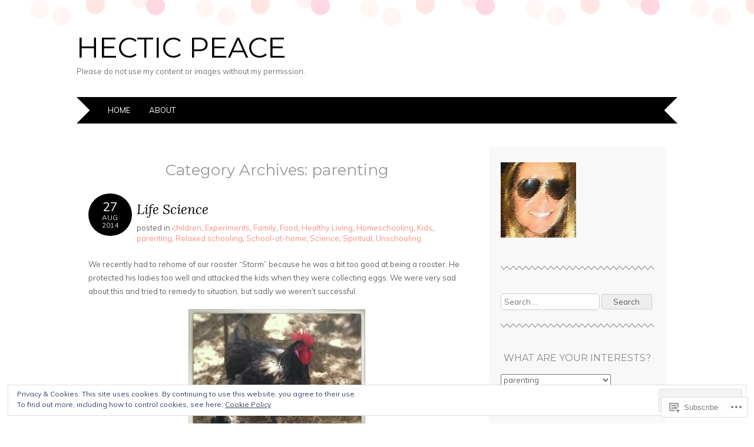

--- FILE ---
content_type: text/html; charset=UTF-8
request_url: https://hecticpeace.com/category/family-2/parenting/page/3/
body_size: 45646
content:
<!DOCTYPE html>
<html lang="en">
<head>
<meta charset="UTF-8" />
<meta name="viewport" content="width=device-width" />
<title>parenting | Hectic Peace | Page 3</title>
<link rel="profile" href="http://gmpg.org/xfn/11" />
<link rel="pingback" href="https://hecticpeace.com/xmlrpc.php" />
<!--[if lt IE 9]>
<script src="https://s0.wp.com/wp-content/themes/pub/adelle/js/html5.js?m=1364897642i" type="text/javascript"></script>
<![endif]-->

<meta name='robots' content='max-image-preview:large' />

<!-- Async WordPress.com Remote Login -->
<script id="wpcom_remote_login_js">
var wpcom_remote_login_extra_auth = '';
function wpcom_remote_login_remove_dom_node_id( element_id ) {
	var dom_node = document.getElementById( element_id );
	if ( dom_node ) { dom_node.parentNode.removeChild( dom_node ); }
}
function wpcom_remote_login_remove_dom_node_classes( class_name ) {
	var dom_nodes = document.querySelectorAll( '.' + class_name );
	for ( var i = 0; i < dom_nodes.length; i++ ) {
		dom_nodes[ i ].parentNode.removeChild( dom_nodes[ i ] );
	}
}
function wpcom_remote_login_final_cleanup() {
	wpcom_remote_login_remove_dom_node_classes( "wpcom_remote_login_msg" );
	wpcom_remote_login_remove_dom_node_id( "wpcom_remote_login_key" );
	wpcom_remote_login_remove_dom_node_id( "wpcom_remote_login_validate" );
	wpcom_remote_login_remove_dom_node_id( "wpcom_remote_login_js" );
	wpcom_remote_login_remove_dom_node_id( "wpcom_request_access_iframe" );
	wpcom_remote_login_remove_dom_node_id( "wpcom_request_access_styles" );
}

// Watch for messages back from the remote login
window.addEventListener( "message", function( e ) {
	if ( e.origin === "https://r-login.wordpress.com" ) {
		var data = {};
		try {
			data = JSON.parse( e.data );
		} catch( e ) {
			wpcom_remote_login_final_cleanup();
			return;
		}

		if ( data.msg === 'LOGIN' ) {
			// Clean up the login check iframe
			wpcom_remote_login_remove_dom_node_id( "wpcom_remote_login_key" );

			var id_regex = new RegExp( /^[0-9]+$/ );
			var token_regex = new RegExp( /^.*|.*|.*$/ );
			if (
				token_regex.test( data.token )
				&& id_regex.test( data.wpcomid )
			) {
				// We have everything we need to ask for a login
				var script = document.createElement( "script" );
				script.setAttribute( "id", "wpcom_remote_login_validate" );
				script.src = '/remote-login.php?wpcom_remote_login=validate'
					+ '&wpcomid=' + data.wpcomid
					+ '&token=' + encodeURIComponent( data.token )
					+ '&host=' + window.location.protocol
					+ '//' + window.location.hostname
					+ '&postid=1148'
					+ '&is_singular=';
				document.body.appendChild( script );
			}

			return;
		}

		// Safari ITP, not logged in, so redirect
		if ( data.msg === 'LOGIN-REDIRECT' ) {
			window.location = 'https://wordpress.com/log-in?redirect_to=' + window.location.href;
			return;
		}

		// Safari ITP, storage access failed, remove the request
		if ( data.msg === 'LOGIN-REMOVE' ) {
			var css_zap = 'html { -webkit-transition: margin-top 1s; transition: margin-top 1s; } /* 9001 */ html { margin-top: 0 !important; } * html body { margin-top: 0 !important; } @media screen and ( max-width: 782px ) { html { margin-top: 0 !important; } * html body { margin-top: 0 !important; } }';
			var style_zap = document.createElement( 'style' );
			style_zap.type = 'text/css';
			style_zap.appendChild( document.createTextNode( css_zap ) );
			document.body.appendChild( style_zap );

			var e = document.getElementById( 'wpcom_request_access_iframe' );
			e.parentNode.removeChild( e );

			document.cookie = 'wordpress_com_login_access=denied; path=/; max-age=31536000';

			return;
		}

		// Safari ITP
		if ( data.msg === 'REQUEST_ACCESS' ) {
			console.log( 'request access: safari' );

			// Check ITP iframe enable/disable knob
			if ( wpcom_remote_login_extra_auth !== 'safari_itp_iframe' ) {
				return;
			}

			// If we are in a "private window" there is no ITP.
			var private_window = false;
			try {
				var opendb = window.openDatabase( null, null, null, null );
			} catch( e ) {
				private_window = true;
			}

			if ( private_window ) {
				console.log( 'private window' );
				return;
			}

			var iframe = document.createElement( 'iframe' );
			iframe.id = 'wpcom_request_access_iframe';
			iframe.setAttribute( 'scrolling', 'no' );
			iframe.setAttribute( 'sandbox', 'allow-storage-access-by-user-activation allow-scripts allow-same-origin allow-top-navigation-by-user-activation' );
			iframe.src = 'https://r-login.wordpress.com/remote-login.php?wpcom_remote_login=request_access&origin=' + encodeURIComponent( data.origin ) + '&wpcomid=' + encodeURIComponent( data.wpcomid );

			var css = 'html { -webkit-transition: margin-top 1s; transition: margin-top 1s; } /* 9001 */ html { margin-top: 46px !important; } * html body { margin-top: 46px !important; } @media screen and ( max-width: 660px ) { html { margin-top: 71px !important; } * html body { margin-top: 71px !important; } #wpcom_request_access_iframe { display: block; height: 71px !important; } } #wpcom_request_access_iframe { border: 0px; height: 46px; position: fixed; top: 0; left: 0; width: 100%; min-width: 100%; z-index: 99999; background: #23282d; } ';

			var style = document.createElement( 'style' );
			style.type = 'text/css';
			style.id = 'wpcom_request_access_styles';
			style.appendChild( document.createTextNode( css ) );
			document.body.appendChild( style );

			document.body.appendChild( iframe );
		}

		if ( data.msg === 'DONE' ) {
			wpcom_remote_login_final_cleanup();
		}
	}
}, false );

// Inject the remote login iframe after the page has had a chance to load
// more critical resources
window.addEventListener( "DOMContentLoaded", function( e ) {
	var iframe = document.createElement( "iframe" );
	iframe.style.display = "none";
	iframe.setAttribute( "scrolling", "no" );
	iframe.setAttribute( "id", "wpcom_remote_login_key" );
	iframe.src = "https://r-login.wordpress.com/remote-login.php"
		+ "?wpcom_remote_login=key"
		+ "&origin=aHR0cHM6Ly9oZWN0aWNwZWFjZS5jb20%3D"
		+ "&wpcomid=35030760"
		+ "&time=" + Math.floor( Date.now() / 1000 );
	document.body.appendChild( iframe );
}, false );
</script>
<link rel='dns-prefetch' href='//s0.wp.com' />
<link rel='dns-prefetch' href='//fonts-api.wp.com' />
<link rel="alternate" type="application/rss+xml" title="Hectic Peace &raquo; Feed" href="https://hecticpeace.com/feed/" />
<link rel="alternate" type="application/rss+xml" title="Hectic Peace &raquo; Comments Feed" href="https://hecticpeace.com/comments/feed/" />
<link rel="alternate" type="application/rss+xml" title="Hectic Peace &raquo; parenting Category Feed" href="https://hecticpeace.com/category/family-2/parenting/feed/" />
	<script type="text/javascript">
		/* <![CDATA[ */
		function addLoadEvent(func) {
			var oldonload = window.onload;
			if (typeof window.onload != 'function') {
				window.onload = func;
			} else {
				window.onload = function () {
					oldonload();
					func();
				}
			}
		}
		/* ]]> */
	</script>
	<link crossorigin='anonymous' rel='stylesheet' id='all-css-0-1' href='/_static/??-eJx9jMsKwjAQAH/IuPioxYP4LSFdyzabTXA3hP69UelNPA4zDLTiQhZDMUjVFa4ziUKjaUZTwNptjoSOfQPDVNgbKqitjPuguoPfA6bYswWt+BDdh/7lW/hl0CqQ8lS5P0geJGToNDwz88bre3dPt8M4nI7j9XIelhcUdkwy&cssminify=yes' type='text/css' media='all' />
<style id='wp-emoji-styles-inline-css'>

	img.wp-smiley, img.emoji {
		display: inline !important;
		border: none !important;
		box-shadow: none !important;
		height: 1em !important;
		width: 1em !important;
		margin: 0 0.07em !important;
		vertical-align: -0.1em !important;
		background: none !important;
		padding: 0 !important;
	}
/*# sourceURL=wp-emoji-styles-inline-css */
</style>
<link crossorigin='anonymous' rel='stylesheet' id='all-css-2-1' href='/wp-content/plugins/gutenberg-core/v22.2.0/build/styles/block-library/style.css?m=1764855221i&cssminify=yes' type='text/css' media='all' />
<style id='wp-block-library-inline-css'>
.has-text-align-justify {
	text-align:justify;
}
.has-text-align-justify{text-align:justify;}

/*# sourceURL=wp-block-library-inline-css */
</style><style id='global-styles-inline-css'>
:root{--wp--preset--aspect-ratio--square: 1;--wp--preset--aspect-ratio--4-3: 4/3;--wp--preset--aspect-ratio--3-4: 3/4;--wp--preset--aspect-ratio--3-2: 3/2;--wp--preset--aspect-ratio--2-3: 2/3;--wp--preset--aspect-ratio--16-9: 16/9;--wp--preset--aspect-ratio--9-16: 9/16;--wp--preset--color--black: #000000;--wp--preset--color--cyan-bluish-gray: #abb8c3;--wp--preset--color--white: #ffffff;--wp--preset--color--pale-pink: #f78da7;--wp--preset--color--vivid-red: #cf2e2e;--wp--preset--color--luminous-vivid-orange: #ff6900;--wp--preset--color--luminous-vivid-amber: #fcb900;--wp--preset--color--light-green-cyan: #7bdcb5;--wp--preset--color--vivid-green-cyan: #00d084;--wp--preset--color--pale-cyan-blue: #8ed1fc;--wp--preset--color--vivid-cyan-blue: #0693e3;--wp--preset--color--vivid-purple: #9b51e0;--wp--preset--gradient--vivid-cyan-blue-to-vivid-purple: linear-gradient(135deg,rgb(6,147,227) 0%,rgb(155,81,224) 100%);--wp--preset--gradient--light-green-cyan-to-vivid-green-cyan: linear-gradient(135deg,rgb(122,220,180) 0%,rgb(0,208,130) 100%);--wp--preset--gradient--luminous-vivid-amber-to-luminous-vivid-orange: linear-gradient(135deg,rgb(252,185,0) 0%,rgb(255,105,0) 100%);--wp--preset--gradient--luminous-vivid-orange-to-vivid-red: linear-gradient(135deg,rgb(255,105,0) 0%,rgb(207,46,46) 100%);--wp--preset--gradient--very-light-gray-to-cyan-bluish-gray: linear-gradient(135deg,rgb(238,238,238) 0%,rgb(169,184,195) 100%);--wp--preset--gradient--cool-to-warm-spectrum: linear-gradient(135deg,rgb(74,234,220) 0%,rgb(151,120,209) 20%,rgb(207,42,186) 40%,rgb(238,44,130) 60%,rgb(251,105,98) 80%,rgb(254,248,76) 100%);--wp--preset--gradient--blush-light-purple: linear-gradient(135deg,rgb(255,206,236) 0%,rgb(152,150,240) 100%);--wp--preset--gradient--blush-bordeaux: linear-gradient(135deg,rgb(254,205,165) 0%,rgb(254,45,45) 50%,rgb(107,0,62) 100%);--wp--preset--gradient--luminous-dusk: linear-gradient(135deg,rgb(255,203,112) 0%,rgb(199,81,192) 50%,rgb(65,88,208) 100%);--wp--preset--gradient--pale-ocean: linear-gradient(135deg,rgb(255,245,203) 0%,rgb(182,227,212) 50%,rgb(51,167,181) 100%);--wp--preset--gradient--electric-grass: linear-gradient(135deg,rgb(202,248,128) 0%,rgb(113,206,126) 100%);--wp--preset--gradient--midnight: linear-gradient(135deg,rgb(2,3,129) 0%,rgb(40,116,252) 100%);--wp--preset--font-size--small: 13px;--wp--preset--font-size--medium: 20px;--wp--preset--font-size--large: 36px;--wp--preset--font-size--x-large: 42px;--wp--preset--font-family--albert-sans: 'Albert Sans', sans-serif;--wp--preset--font-family--alegreya: Alegreya, serif;--wp--preset--font-family--arvo: Arvo, serif;--wp--preset--font-family--bodoni-moda: 'Bodoni Moda', serif;--wp--preset--font-family--bricolage-grotesque: 'Bricolage Grotesque', sans-serif;--wp--preset--font-family--cabin: Cabin, sans-serif;--wp--preset--font-family--chivo: Chivo, sans-serif;--wp--preset--font-family--commissioner: Commissioner, sans-serif;--wp--preset--font-family--cormorant: Cormorant, serif;--wp--preset--font-family--courier-prime: 'Courier Prime', monospace;--wp--preset--font-family--crimson-pro: 'Crimson Pro', serif;--wp--preset--font-family--dm-mono: 'DM Mono', monospace;--wp--preset--font-family--dm-sans: 'DM Sans', sans-serif;--wp--preset--font-family--dm-serif-display: 'DM Serif Display', serif;--wp--preset--font-family--domine: Domine, serif;--wp--preset--font-family--eb-garamond: 'EB Garamond', serif;--wp--preset--font-family--epilogue: Epilogue, sans-serif;--wp--preset--font-family--fahkwang: Fahkwang, sans-serif;--wp--preset--font-family--figtree: Figtree, sans-serif;--wp--preset--font-family--fira-sans: 'Fira Sans', sans-serif;--wp--preset--font-family--fjalla-one: 'Fjalla One', sans-serif;--wp--preset--font-family--fraunces: Fraunces, serif;--wp--preset--font-family--gabarito: Gabarito, system-ui;--wp--preset--font-family--ibm-plex-mono: 'IBM Plex Mono', monospace;--wp--preset--font-family--ibm-plex-sans: 'IBM Plex Sans', sans-serif;--wp--preset--font-family--ibarra-real-nova: 'Ibarra Real Nova', serif;--wp--preset--font-family--instrument-serif: 'Instrument Serif', serif;--wp--preset--font-family--inter: Inter, sans-serif;--wp--preset--font-family--josefin-sans: 'Josefin Sans', sans-serif;--wp--preset--font-family--jost: Jost, sans-serif;--wp--preset--font-family--libre-baskerville: 'Libre Baskerville', serif;--wp--preset--font-family--libre-franklin: 'Libre Franklin', sans-serif;--wp--preset--font-family--literata: Literata, serif;--wp--preset--font-family--lora: Lora, serif;--wp--preset--font-family--merriweather: Merriweather, serif;--wp--preset--font-family--montserrat: Montserrat, sans-serif;--wp--preset--font-family--newsreader: Newsreader, serif;--wp--preset--font-family--noto-sans-mono: 'Noto Sans Mono', sans-serif;--wp--preset--font-family--nunito: Nunito, sans-serif;--wp--preset--font-family--open-sans: 'Open Sans', sans-serif;--wp--preset--font-family--overpass: Overpass, sans-serif;--wp--preset--font-family--pt-serif: 'PT Serif', serif;--wp--preset--font-family--petrona: Petrona, serif;--wp--preset--font-family--piazzolla: Piazzolla, serif;--wp--preset--font-family--playfair-display: 'Playfair Display', serif;--wp--preset--font-family--plus-jakarta-sans: 'Plus Jakarta Sans', sans-serif;--wp--preset--font-family--poppins: Poppins, sans-serif;--wp--preset--font-family--raleway: Raleway, sans-serif;--wp--preset--font-family--roboto: Roboto, sans-serif;--wp--preset--font-family--roboto-slab: 'Roboto Slab', serif;--wp--preset--font-family--rubik: Rubik, sans-serif;--wp--preset--font-family--rufina: Rufina, serif;--wp--preset--font-family--sora: Sora, sans-serif;--wp--preset--font-family--source-sans-3: 'Source Sans 3', sans-serif;--wp--preset--font-family--source-serif-4: 'Source Serif 4', serif;--wp--preset--font-family--space-mono: 'Space Mono', monospace;--wp--preset--font-family--syne: Syne, sans-serif;--wp--preset--font-family--texturina: Texturina, serif;--wp--preset--font-family--urbanist: Urbanist, sans-serif;--wp--preset--font-family--work-sans: 'Work Sans', sans-serif;--wp--preset--spacing--20: 0.44rem;--wp--preset--spacing--30: 0.67rem;--wp--preset--spacing--40: 1rem;--wp--preset--spacing--50: 1.5rem;--wp--preset--spacing--60: 2.25rem;--wp--preset--spacing--70: 3.38rem;--wp--preset--spacing--80: 5.06rem;--wp--preset--shadow--natural: 6px 6px 9px rgba(0, 0, 0, 0.2);--wp--preset--shadow--deep: 12px 12px 50px rgba(0, 0, 0, 0.4);--wp--preset--shadow--sharp: 6px 6px 0px rgba(0, 0, 0, 0.2);--wp--preset--shadow--outlined: 6px 6px 0px -3px rgb(255, 255, 255), 6px 6px rgb(0, 0, 0);--wp--preset--shadow--crisp: 6px 6px 0px rgb(0, 0, 0);}:where(.is-layout-flex){gap: 0.5em;}:where(.is-layout-grid){gap: 0.5em;}body .is-layout-flex{display: flex;}.is-layout-flex{flex-wrap: wrap;align-items: center;}.is-layout-flex > :is(*, div){margin: 0;}body .is-layout-grid{display: grid;}.is-layout-grid > :is(*, div){margin: 0;}:where(.wp-block-columns.is-layout-flex){gap: 2em;}:where(.wp-block-columns.is-layout-grid){gap: 2em;}:where(.wp-block-post-template.is-layout-flex){gap: 1.25em;}:where(.wp-block-post-template.is-layout-grid){gap: 1.25em;}.has-black-color{color: var(--wp--preset--color--black) !important;}.has-cyan-bluish-gray-color{color: var(--wp--preset--color--cyan-bluish-gray) !important;}.has-white-color{color: var(--wp--preset--color--white) !important;}.has-pale-pink-color{color: var(--wp--preset--color--pale-pink) !important;}.has-vivid-red-color{color: var(--wp--preset--color--vivid-red) !important;}.has-luminous-vivid-orange-color{color: var(--wp--preset--color--luminous-vivid-orange) !important;}.has-luminous-vivid-amber-color{color: var(--wp--preset--color--luminous-vivid-amber) !important;}.has-light-green-cyan-color{color: var(--wp--preset--color--light-green-cyan) !important;}.has-vivid-green-cyan-color{color: var(--wp--preset--color--vivid-green-cyan) !important;}.has-pale-cyan-blue-color{color: var(--wp--preset--color--pale-cyan-blue) !important;}.has-vivid-cyan-blue-color{color: var(--wp--preset--color--vivid-cyan-blue) !important;}.has-vivid-purple-color{color: var(--wp--preset--color--vivid-purple) !important;}.has-black-background-color{background-color: var(--wp--preset--color--black) !important;}.has-cyan-bluish-gray-background-color{background-color: var(--wp--preset--color--cyan-bluish-gray) !important;}.has-white-background-color{background-color: var(--wp--preset--color--white) !important;}.has-pale-pink-background-color{background-color: var(--wp--preset--color--pale-pink) !important;}.has-vivid-red-background-color{background-color: var(--wp--preset--color--vivid-red) !important;}.has-luminous-vivid-orange-background-color{background-color: var(--wp--preset--color--luminous-vivid-orange) !important;}.has-luminous-vivid-amber-background-color{background-color: var(--wp--preset--color--luminous-vivid-amber) !important;}.has-light-green-cyan-background-color{background-color: var(--wp--preset--color--light-green-cyan) !important;}.has-vivid-green-cyan-background-color{background-color: var(--wp--preset--color--vivid-green-cyan) !important;}.has-pale-cyan-blue-background-color{background-color: var(--wp--preset--color--pale-cyan-blue) !important;}.has-vivid-cyan-blue-background-color{background-color: var(--wp--preset--color--vivid-cyan-blue) !important;}.has-vivid-purple-background-color{background-color: var(--wp--preset--color--vivid-purple) !important;}.has-black-border-color{border-color: var(--wp--preset--color--black) !important;}.has-cyan-bluish-gray-border-color{border-color: var(--wp--preset--color--cyan-bluish-gray) !important;}.has-white-border-color{border-color: var(--wp--preset--color--white) !important;}.has-pale-pink-border-color{border-color: var(--wp--preset--color--pale-pink) !important;}.has-vivid-red-border-color{border-color: var(--wp--preset--color--vivid-red) !important;}.has-luminous-vivid-orange-border-color{border-color: var(--wp--preset--color--luminous-vivid-orange) !important;}.has-luminous-vivid-amber-border-color{border-color: var(--wp--preset--color--luminous-vivid-amber) !important;}.has-light-green-cyan-border-color{border-color: var(--wp--preset--color--light-green-cyan) !important;}.has-vivid-green-cyan-border-color{border-color: var(--wp--preset--color--vivid-green-cyan) !important;}.has-pale-cyan-blue-border-color{border-color: var(--wp--preset--color--pale-cyan-blue) !important;}.has-vivid-cyan-blue-border-color{border-color: var(--wp--preset--color--vivid-cyan-blue) !important;}.has-vivid-purple-border-color{border-color: var(--wp--preset--color--vivid-purple) !important;}.has-vivid-cyan-blue-to-vivid-purple-gradient-background{background: var(--wp--preset--gradient--vivid-cyan-blue-to-vivid-purple) !important;}.has-light-green-cyan-to-vivid-green-cyan-gradient-background{background: var(--wp--preset--gradient--light-green-cyan-to-vivid-green-cyan) !important;}.has-luminous-vivid-amber-to-luminous-vivid-orange-gradient-background{background: var(--wp--preset--gradient--luminous-vivid-amber-to-luminous-vivid-orange) !important;}.has-luminous-vivid-orange-to-vivid-red-gradient-background{background: var(--wp--preset--gradient--luminous-vivid-orange-to-vivid-red) !important;}.has-very-light-gray-to-cyan-bluish-gray-gradient-background{background: var(--wp--preset--gradient--very-light-gray-to-cyan-bluish-gray) !important;}.has-cool-to-warm-spectrum-gradient-background{background: var(--wp--preset--gradient--cool-to-warm-spectrum) !important;}.has-blush-light-purple-gradient-background{background: var(--wp--preset--gradient--blush-light-purple) !important;}.has-blush-bordeaux-gradient-background{background: var(--wp--preset--gradient--blush-bordeaux) !important;}.has-luminous-dusk-gradient-background{background: var(--wp--preset--gradient--luminous-dusk) !important;}.has-pale-ocean-gradient-background{background: var(--wp--preset--gradient--pale-ocean) !important;}.has-electric-grass-gradient-background{background: var(--wp--preset--gradient--electric-grass) !important;}.has-midnight-gradient-background{background: var(--wp--preset--gradient--midnight) !important;}.has-small-font-size{font-size: var(--wp--preset--font-size--small) !important;}.has-medium-font-size{font-size: var(--wp--preset--font-size--medium) !important;}.has-large-font-size{font-size: var(--wp--preset--font-size--large) !important;}.has-x-large-font-size{font-size: var(--wp--preset--font-size--x-large) !important;}.has-albert-sans-font-family{font-family: var(--wp--preset--font-family--albert-sans) !important;}.has-alegreya-font-family{font-family: var(--wp--preset--font-family--alegreya) !important;}.has-arvo-font-family{font-family: var(--wp--preset--font-family--arvo) !important;}.has-bodoni-moda-font-family{font-family: var(--wp--preset--font-family--bodoni-moda) !important;}.has-bricolage-grotesque-font-family{font-family: var(--wp--preset--font-family--bricolage-grotesque) !important;}.has-cabin-font-family{font-family: var(--wp--preset--font-family--cabin) !important;}.has-chivo-font-family{font-family: var(--wp--preset--font-family--chivo) !important;}.has-commissioner-font-family{font-family: var(--wp--preset--font-family--commissioner) !important;}.has-cormorant-font-family{font-family: var(--wp--preset--font-family--cormorant) !important;}.has-courier-prime-font-family{font-family: var(--wp--preset--font-family--courier-prime) !important;}.has-crimson-pro-font-family{font-family: var(--wp--preset--font-family--crimson-pro) !important;}.has-dm-mono-font-family{font-family: var(--wp--preset--font-family--dm-mono) !important;}.has-dm-sans-font-family{font-family: var(--wp--preset--font-family--dm-sans) !important;}.has-dm-serif-display-font-family{font-family: var(--wp--preset--font-family--dm-serif-display) !important;}.has-domine-font-family{font-family: var(--wp--preset--font-family--domine) !important;}.has-eb-garamond-font-family{font-family: var(--wp--preset--font-family--eb-garamond) !important;}.has-epilogue-font-family{font-family: var(--wp--preset--font-family--epilogue) !important;}.has-fahkwang-font-family{font-family: var(--wp--preset--font-family--fahkwang) !important;}.has-figtree-font-family{font-family: var(--wp--preset--font-family--figtree) !important;}.has-fira-sans-font-family{font-family: var(--wp--preset--font-family--fira-sans) !important;}.has-fjalla-one-font-family{font-family: var(--wp--preset--font-family--fjalla-one) !important;}.has-fraunces-font-family{font-family: var(--wp--preset--font-family--fraunces) !important;}.has-gabarito-font-family{font-family: var(--wp--preset--font-family--gabarito) !important;}.has-ibm-plex-mono-font-family{font-family: var(--wp--preset--font-family--ibm-plex-mono) !important;}.has-ibm-plex-sans-font-family{font-family: var(--wp--preset--font-family--ibm-plex-sans) !important;}.has-ibarra-real-nova-font-family{font-family: var(--wp--preset--font-family--ibarra-real-nova) !important;}.has-instrument-serif-font-family{font-family: var(--wp--preset--font-family--instrument-serif) !important;}.has-inter-font-family{font-family: var(--wp--preset--font-family--inter) !important;}.has-josefin-sans-font-family{font-family: var(--wp--preset--font-family--josefin-sans) !important;}.has-jost-font-family{font-family: var(--wp--preset--font-family--jost) !important;}.has-libre-baskerville-font-family{font-family: var(--wp--preset--font-family--libre-baskerville) !important;}.has-libre-franklin-font-family{font-family: var(--wp--preset--font-family--libre-franklin) !important;}.has-literata-font-family{font-family: var(--wp--preset--font-family--literata) !important;}.has-lora-font-family{font-family: var(--wp--preset--font-family--lora) !important;}.has-merriweather-font-family{font-family: var(--wp--preset--font-family--merriweather) !important;}.has-montserrat-font-family{font-family: var(--wp--preset--font-family--montserrat) !important;}.has-newsreader-font-family{font-family: var(--wp--preset--font-family--newsreader) !important;}.has-noto-sans-mono-font-family{font-family: var(--wp--preset--font-family--noto-sans-mono) !important;}.has-nunito-font-family{font-family: var(--wp--preset--font-family--nunito) !important;}.has-open-sans-font-family{font-family: var(--wp--preset--font-family--open-sans) !important;}.has-overpass-font-family{font-family: var(--wp--preset--font-family--overpass) !important;}.has-pt-serif-font-family{font-family: var(--wp--preset--font-family--pt-serif) !important;}.has-petrona-font-family{font-family: var(--wp--preset--font-family--petrona) !important;}.has-piazzolla-font-family{font-family: var(--wp--preset--font-family--piazzolla) !important;}.has-playfair-display-font-family{font-family: var(--wp--preset--font-family--playfair-display) !important;}.has-plus-jakarta-sans-font-family{font-family: var(--wp--preset--font-family--plus-jakarta-sans) !important;}.has-poppins-font-family{font-family: var(--wp--preset--font-family--poppins) !important;}.has-raleway-font-family{font-family: var(--wp--preset--font-family--raleway) !important;}.has-roboto-font-family{font-family: var(--wp--preset--font-family--roboto) !important;}.has-roboto-slab-font-family{font-family: var(--wp--preset--font-family--roboto-slab) !important;}.has-rubik-font-family{font-family: var(--wp--preset--font-family--rubik) !important;}.has-rufina-font-family{font-family: var(--wp--preset--font-family--rufina) !important;}.has-sora-font-family{font-family: var(--wp--preset--font-family--sora) !important;}.has-source-sans-3-font-family{font-family: var(--wp--preset--font-family--source-sans-3) !important;}.has-source-serif-4-font-family{font-family: var(--wp--preset--font-family--source-serif-4) !important;}.has-space-mono-font-family{font-family: var(--wp--preset--font-family--space-mono) !important;}.has-syne-font-family{font-family: var(--wp--preset--font-family--syne) !important;}.has-texturina-font-family{font-family: var(--wp--preset--font-family--texturina) !important;}.has-urbanist-font-family{font-family: var(--wp--preset--font-family--urbanist) !important;}.has-work-sans-font-family{font-family: var(--wp--preset--font-family--work-sans) !important;}
/*# sourceURL=global-styles-inline-css */
</style>

<style id='classic-theme-styles-inline-css'>
/*! This file is auto-generated */
.wp-block-button__link{color:#fff;background-color:#32373c;border-radius:9999px;box-shadow:none;text-decoration:none;padding:calc(.667em + 2px) calc(1.333em + 2px);font-size:1.125em}.wp-block-file__button{background:#32373c;color:#fff;text-decoration:none}
/*# sourceURL=/wp-includes/css/classic-themes.min.css */
</style>
<link crossorigin='anonymous' rel='stylesheet' id='all-css-4-1' href='/_static/??-eJyFjtEKwjAMRX/INGxuTh/ET5G2C7Ou7UrTOvx7OxQVFH0JyeWeQ3AOoCefyCcMNg/GM+pJ2UmPjLWotqICNi5YgkgX0WBvOD0bwOlqSWjmFb6JXIaXK1LJXZBpaTjqjSRLrtR+YXMoDCgVIjFDmc5kB+lUQP7g7jGGrFD2ZC3h37fOlILU4+NGzh6PxmscyFM0BeDv6+I8uH3Vteu6222a9nwDDWl3Dw==&cssminify=yes' type='text/css' media='all' />
<link rel='stylesheet' id='adelle-muli-css' href='https://fonts-api.wp.com/css?family=Muli%3A400%2C400italic&#038;ver=6.9-RC2-61304' media='all' />
<link rel='stylesheet' id='adelle-lora-css' href='https://fonts-api.wp.com/css?family=Lora%3A400%2C400italic%2C700%2C700italic&#038;ver=6.9-RC2-61304' media='all' />
<link rel='stylesheet' id='adelle-montserrat-css' href='https://fonts-api.wp.com/css?family=Montserrat%3A400%2C700&#038;ver=6.9-RC2-61304' media='all' />
<link crossorigin='anonymous' rel='stylesheet' id='all-css-10-1' href='/_static/??-eJx9y0EOwjAMRNELYaxKQYUF4ixpcEOQY0e1o6q3p+zKht18aR6uDZKKkzj6iyoZtj5hfBIzYZGE5huTwdqS1nMyO+GB1A6Ney5iuNDEmveZcX8d8h/KpMCaoheVn4CZY1m+9FHvQ7jcQriOQ3h/APvHQNs=&cssminify=yes' type='text/css' media='all' />
<link crossorigin='anonymous' rel='stylesheet' id='print-css-11-1' href='/wp-content/mu-plugins/global-print/global-print.css?m=1465851035i&cssminify=yes' type='text/css' media='print' />
<style id='jetpack-global-styles-frontend-style-inline-css'>
:root { --font-headings: unset; --font-base: unset; --font-headings-default: -apple-system,BlinkMacSystemFont,"Segoe UI",Roboto,Oxygen-Sans,Ubuntu,Cantarell,"Helvetica Neue",sans-serif; --font-base-default: -apple-system,BlinkMacSystemFont,"Segoe UI",Roboto,Oxygen-Sans,Ubuntu,Cantarell,"Helvetica Neue",sans-serif;}
/*# sourceURL=jetpack-global-styles-frontend-style-inline-css */
</style>
<link crossorigin='anonymous' rel='stylesheet' id='all-css-14-1' href='/_static/??-eJyNjcsKAjEMRX/IGtQZBxfip0hMS9sxTYppGfx7H7gRN+7ugcs5sFRHKi1Ig9Jd5R6zGMyhVaTrh8G6QFHfORhYwlvw6P39PbPENZmt4G/ROQuBKWVkxxrVvuBH1lIoz2waILJekF+HUzlupnG3nQ77YZwfuRJIaQ==&cssminify=yes' type='text/css' media='all' />
<script type="text/javascript" id="wpcom-actionbar-placeholder-js-extra">
/* <![CDATA[ */
var actionbardata = {"siteID":"35030760","postID":"0","siteURL":"https://hecticpeace.com","xhrURL":"https://hecticpeace.com/wp-admin/admin-ajax.php","nonce":"bdae942ed4","isLoggedIn":"","statusMessage":"","subsEmailDefault":"instantly","proxyScriptUrl":"https://s0.wp.com/wp-content/js/wpcom-proxy-request.js?m=1513050504i&amp;ver=20211021","i18n":{"followedText":"New posts from this site will now appear in your \u003Ca href=\"https://wordpress.com/reader\"\u003EReader\u003C/a\u003E","foldBar":"Collapse this bar","unfoldBar":"Expand this bar","shortLinkCopied":"Shortlink copied to clipboard."}};
//# sourceURL=wpcom-actionbar-placeholder-js-extra
/* ]]> */
</script>
<script type="text/javascript" id="jetpack-mu-wpcom-settings-js-before">
/* <![CDATA[ */
var JETPACK_MU_WPCOM_SETTINGS = {"assetsUrl":"https://s0.wp.com/wp-content/mu-plugins/jetpack-mu-wpcom-plugin/sun/jetpack_vendor/automattic/jetpack-mu-wpcom/src/build/"};
//# sourceURL=jetpack-mu-wpcom-settings-js-before
/* ]]> */
</script>
<script crossorigin='anonymous' type='text/javascript'  src='/_static/??/wp-content/js/rlt-proxy.js,/wp-content/blog-plugins/wordads-classes/js/cmp/v2/cmp-non-gdpr.js?m=1720530689j'></script>
<script type="text/javascript" id="rlt-proxy-js-after">
/* <![CDATA[ */
	rltInitialize( {"token":null,"iframeOrigins":["https:\/\/widgets.wp.com"]} );
//# sourceURL=rlt-proxy-js-after
/* ]]> */
</script>
<link rel="EditURI" type="application/rsd+xml" title="RSD" href="https://hecticpeace.wordpress.com/xmlrpc.php?rsd" />
<meta name="generator" content="WordPress.com" />

<!-- Jetpack Open Graph Tags -->
<meta property="og:type" content="website" />
<meta property="og:title" content="parenting &#8211; Page 3 &#8211; Hectic Peace" />
<meta property="og:url" content="https://hecticpeace.com/category/family-2/parenting/" />
<meta property="og:site_name" content="Hectic Peace" />
<meta property="og:image" content="https://s0.wp.com/i/blank.jpg?m=1383295312i" />
<meta property="og:image:width" content="200" />
<meta property="og:image:height" content="200" />
<meta property="og:image:alt" content="" />
<meta property="og:locale" content="en_US" />

<!-- End Jetpack Open Graph Tags -->
<link rel="shortcut icon" type="image/x-icon" href="https://s0.wp.com/i/favicon.ico?m=1713425267i" sizes="16x16 24x24 32x32 48x48" />
<link rel="icon" type="image/x-icon" href="https://s0.wp.com/i/favicon.ico?m=1713425267i" sizes="16x16 24x24 32x32 48x48" />
<link rel="apple-touch-icon" href="https://s0.wp.com/i/webclip.png?m=1713868326i" />
<link rel='openid.server' href='https://hecticpeace.com/?openidserver=1' />
<link rel='openid.delegate' href='https://hecticpeace.com/' />
<link rel="search" type="application/opensearchdescription+xml" href="https://hecticpeace.com/osd.xml" title="Hectic Peace" />
<link rel="search" type="application/opensearchdescription+xml" href="https://s1.wp.com/opensearch.xml" title="WordPress.com" />
<meta name="theme-color" content="#ffffff" />
		<style type="text/css">
			.recentcomments a {
				display: inline !important;
				padding: 0 !important;
				margin: 0 !important;
			}

			table.recentcommentsavatartop img.avatar, table.recentcommentsavatarend img.avatar {
				border: 0px;
				margin: 0;
			}

			table.recentcommentsavatartop a, table.recentcommentsavatarend a {
				border: 0px !important;
				background-color: transparent !important;
			}

			td.recentcommentsavatarend, td.recentcommentsavatartop {
				padding: 0px 0px 1px 0px;
				margin: 0px;
			}

			td.recentcommentstextend {
				border: none !important;
				padding: 0px 0px 2px 10px;
			}

			.rtl td.recentcommentstextend {
				padding: 0px 10px 2px 0px;
			}

			td.recentcommentstexttop {
				border: none;
				padding: 0px 0px 0px 10px;
			}

			.rtl td.recentcommentstexttop {
				padding: 0px 10px 0px 0px;
			}
		</style>
		<meta name="description" content="Posts about parenting written by hecticpeace" />
		<script type="text/javascript">

			window.doNotSellCallback = function() {

				var linkElements = [
					'a[href="https://wordpress.com/?ref=footer_blog"]',
					'a[href="https://wordpress.com/?ref=footer_website"]',
					'a[href="https://wordpress.com/?ref=vertical_footer"]',
					'a[href^="https://wordpress.com/?ref=footer_segment_"]',
				].join(',');

				var dnsLink = document.createElement( 'a' );
				dnsLink.href = 'https://wordpress.com/advertising-program-optout/';
				dnsLink.classList.add( 'do-not-sell-link' );
				dnsLink.rel = 'nofollow';
				dnsLink.style.marginLeft = '0.5em';
				dnsLink.textContent = 'Do Not Sell or Share My Personal Information';

				var creditLinks = document.querySelectorAll( linkElements );

				if ( 0 === creditLinks.length ) {
					return false;
				}

				Array.prototype.forEach.call( creditLinks, function( el ) {
					el.insertAdjacentElement( 'afterend', dnsLink );
				});

				return true;
			};

		</script>
		<script type="text/javascript">
	window.google_analytics_uacct = "UA-52447-2";
</script>

<script type="text/javascript">
	var _gaq = _gaq || [];
	_gaq.push(['_setAccount', 'UA-52447-2']);
	_gaq.push(['_gat._anonymizeIp']);
	_gaq.push(['_setDomainName', 'none']);
	_gaq.push(['_setAllowLinker', true]);
	_gaq.push(['_initData']);
	_gaq.push(['_trackPageview']);

	(function() {
		var ga = document.createElement('script'); ga.type = 'text/javascript'; ga.async = true;
		ga.src = ('https:' == document.location.protocol ? 'https://ssl' : 'http://www') + '.google-analytics.com/ga.js';
		(document.getElementsByTagName('head')[0] || document.getElementsByTagName('body')[0]).appendChild(ga);
	})();
</script>
<link crossorigin='anonymous' rel='stylesheet' id='all-css-0-3' href='/_static/??-eJyNzMEKwjAMgOEXsgvViXoQH0W2NIzMNC1Livj2m+DFi3j84OeHZw1Y1EkdcgtV2sRqMJPXAR8fgzWFOyvC2FjSxtFw4epctvZLXWbt0GwHf49zSU3IwFkohWkQoeX1S+//LV/j6Xi4nGMf9/MKomNKYA==&cssminify=yes' type='text/css' media='all' />
</head>

<body class="archive paged category category-parenting category-5309 paged-3 category-paged-3 wp-theme-pubadelle customizer-styles-applied jetpack-reblog-enabled">
<div id="wrapper" class="site-container">
	<div id="page" class="hfeed site">
				<header id="masthead" class="site-header" role="banner">
			<hgroup>
				<h1 class="site-title"><a href="https://hecticpeace.com/" title="Hectic Peace" rel="home">Hectic Peace</a></h1>
				<h2 class="site-description">Please do not use my content or images without my permission.</h2>
			</hgroup>

			
			<nav id="site-navigation" class="navigation-main" role="navigation">
				<h1 class="menu-toggle">Menu</h1>
				<div class="screen-reader-text skip-link"><a href="#content" title="Skip to content">Skip to content</a></div>

				<div class="menu"><ul>
<li ><a href="https://hecticpeace.com/">Home</a></li><li class="page_item page-item-2"><a href="https://hecticpeace.com/about/">About</a></li>
</ul></div>
			</nav><!-- #site-navigation -->
		</header><!-- #masthead -->

		<div id="main" class="site-main">

	<section id="primary" class="content-area">
		<div id="content" class="site-content" role="main">

		
			<header class="page-header">
				<h1 class="page-title">
					Category Archives: <span>parenting</span>				</h1>
							</header><!-- .page-header -->

						
				
<article id="post-1148" class="post-1148 post type-post status-publish format-standard hentry category-children category-experiments-science category-family-2 category-food category-healthy-living category-homeschooling-2 category-kids-family category-parenting category-relaxed-schooling-homeschooling category-school-at-home-homeschooling category-science-2 category-spiritual category-unschooling-homeschooling tag-brooder tag-chickens tag-chicks tag-child tag-children tag-death tag-dissection tag-earth tag-eggs tag-experiments tag-frosty tag-funeral tag-hatching tag-heaven tag-home tag-homeschooling tag-investigating tag-kids tag-learning tag-lessons tag-life tag-life-lessons tag-parenting tag-projects tag-raising-chicks tag-relaxed-schooling tag-rooster tag-school tag-science tag-science-experiment tag-unhatched-eggs tag-unschooling">
	<header class="entry-header clear">
					<div class="post-date"><a href="https://hecticpeace.com/2014/08/27/life-science/" title="2:27 pm" rel="bookmark"><time class="entry-date" datetime="August 27, 2014"><span class="entry-day">27</span><span class="entry-month">Aug</span><span class="entry-year">2014</span></time></a></div>				<h1 class="entry-title"><a href="https://hecticpeace.com/2014/08/27/life-science/" rel="bookmark">Life Science</a></h1>						<div class="entry-meta">
							<span class="cat-links">
			Posted in <a href="https://hecticpeace.com/category/family-2/children/" rel="category tag">children</a>, <a href="https://hecticpeace.com/category/science-2/experiments-science/" rel="category tag">Experiments</a>, <a href="https://hecticpeace.com/category/family-2/" rel="category tag">Family</a>, <a href="https://hecticpeace.com/category/healthy-living/food/" rel="category tag">Food</a>, <a href="https://hecticpeace.com/category/healthy-living/" rel="category tag">Healthy Living</a>, <a href="https://hecticpeace.com/category/homeschooling-2/" rel="category tag">Homeschooling</a>, <a href="https://hecticpeace.com/category/family-2/kids-family/" rel="category tag">Kids</a>, <a href="https://hecticpeace.com/category/family-2/parenting/" rel="category tag">parenting</a>, <a href="https://hecticpeace.com/category/homeschooling-2/relaxed-schooling-homeschooling/" rel="category tag">Relaxed schooling</a>, <a href="https://hecticpeace.com/category/homeschooling-2/school-at-home-homeschooling/" rel="category tag">School-at-home</a>, <a href="https://hecticpeace.com/category/science-2/" rel="category tag">Science</a>, <a href="https://hecticpeace.com/category/spiritual/" rel="category tag">Spiritual</a>, <a href="https://hecticpeace.com/category/homeschooling-2/unschooling-homeschooling/" rel="category tag">Unschooling</a>		</span>
			
	<span class="byline">
		by <span class="author vcard"><a class="url fn n" href="https://hecticpeace.com/author/hecticpeace/" title="View all posts by hecticpeace" rel="author">hecticpeace</a></span>	</span>
				</div><!-- .entry-meta -->
						</header><!-- .entry-header -->

		<div class="entry-content">
		<p>We recently had to rehome of our rooster &#8220;Storm&#8221; because he was a bit too good at being a rooster. He protected his ladies too well and attacked the kids when they were collecting eggs. We were very sad about this and tried to remedy to situation, but sadly we weren&#8217;t successful. </p>
<p><a href="https://hecticpeace.com/wp-content/uploads/2014/08/image6.jpg"><img src="https://hecticpeace.com/wp-content/uploads/2014/08/image6.jpg?w=300&#038;h=300" alt="image" width="300" height="300" class="aligncenter size-medium wp-image-1155" srcset="https://hecticpeace.com/wp-content/uploads/2014/08/image6.jpg?w=300 300w, https://hecticpeace.com/wp-content/uploads/2014/08/image6.jpg?w=600 600w, https://hecticpeace.com/wp-content/uploads/2014/08/image6.jpg?w=150 150w" sizes="(max-width: 300px) 100vw, 300px" /></a></p>
<p>We took Storm back to the breeder and swapped him for Frosty, our new rooster.</p>
<p><a href="https://hecticpeace.com/wp-content/uploads/2014/08/image7.jpg"><img src="https://hecticpeace.com/wp-content/uploads/2014/08/image7.jpg?w=300&#038;h=300" alt="image" width="300" height="300" class="aligncenter size-medium wp-image-1156" srcset="https://hecticpeace.com/wp-content/uploads/2014/08/image7.jpg?w=300 300w, https://hecticpeace.com/wp-content/uploads/2014/08/image7.jpg?w=600 600w, https://hecticpeace.com/wp-content/uploads/2014/08/image7.jpg?w=150 150w" sizes="(max-width: 300px) 100vw, 300px" /></a></p>
<p>&nbsp;</p>
<p>Long story short, we wanted some of Storm&#8217;s babies, so into the incubator went some of the eggs fertilized by him.</p>
<p>21 days later we had the best science experiment ever&#8230;getting to see life emerge.</p>
<p><a href="https://hecticpeace.com/wp-content/uploads/2014/08/image.jpg"><img class="aligncenter size-medium wp-image-1149" src="https://hecticpeace.com/wp-content/uploads/2014/08/image.jpg?w=300&#038;h=300" alt="image" width="300" height="300" srcset="https://hecticpeace.com/wp-content/uploads/2014/08/image.jpg?w=300 300w, https://hecticpeace.com/wp-content/uploads/2014/08/image.jpg?w=600 600w, https://hecticpeace.com/wp-content/uploads/2014/08/image.jpg?w=150 150w" sizes="(max-width: 300px) 100vw, 300px" /></a></p>
<p>These chicks were half blue orpington (Storm) and half Easter egger (Mama)</p>
<p>26 days later we opened up the unhatched eggs. Mostly we found icky yokes that never really took&#8230;</p>
<p><a href="https://hecticpeace.com/wp-content/uploads/2014/08/image1.jpg"><img loading="lazy" class="aligncenter size-medium wp-image-1150" src="https://hecticpeace.com/wp-content/uploads/2014/08/image1.jpg?w=300&#038;h=177" alt="image" width="300" height="177" srcset="https://hecticpeace.com/wp-content/uploads/2014/08/image1.jpg?w=300 300w, https://hecticpeace.com/wp-content/uploads/2014/08/image1.jpg?w=600 600w, https://hecticpeace.com/wp-content/uploads/2014/08/image1.jpg?w=150 150w" sizes="(max-width: 300px) 100vw, 300px" /></a></p>
<p>&#8230;but then we discovered two chicks that were well on their way. It was sad for the kiddos and they wanted to bury the chicks.</p>
<p><a href="https://hecticpeace.com/wp-content/uploads/2014/08/image2.jpg"><img loading="lazy" class="aligncenter size-medium wp-image-1151" src="https://hecticpeace.com/wp-content/uploads/2014/08/image2.jpg?w=300&#038;h=300" alt="image" width="300" height="300" srcset="https://hecticpeace.com/wp-content/uploads/2014/08/image2.jpg?w=300 300w, https://hecticpeace.com/wp-content/uploads/2014/08/image2.jpg?w=600 600w, https://hecticpeace.com/wp-content/uploads/2014/08/image2.jpg?w=150 150w" sizes="(max-width: 300px) 100vw, 300px" /></a></p>
<p>You can see one dyed before it&#8217;s yoke sack was absorbed into it&#8217;s abdominal cavity&#8230;but the other chick was ready to hatch and never pipped or unzipped for some unknown to us reason.</p>
<p>It was a good science lesson on how delicate life is.</p>
<p>The kids decided they needed to bury the chicks at the base of a tree, so they can climb up to the top and learn to fly. And because according to my daughter it takes a year to get to heaven and well the flight journey there is a long way. She&#8217;s pretty sure heaven is on a planet not discovered by humans yet.</p>
<p><a href="https://hecticpeace.com/wp-content/uploads/2014/08/image3.jpg"><img loading="lazy" class="aligncenter size-medium wp-image-1152" src="https://hecticpeace.com/wp-content/uploads/2014/08/image3.jpg?w=224&#038;h=300" alt="image" width="224" height="300" srcset="https://hecticpeace.com/wp-content/uploads/2014/08/image3.jpg?w=224 224w, https://hecticpeace.com/wp-content/uploads/2014/08/image3.jpg?w=448 448w, https://hecticpeace.com/wp-content/uploads/2014/08/image3.jpg?w=112 112w" sizes="(max-width: 224px) 100vw, 224px" /></a></p>
<p>Each one decided to add some sort of token for their journey before we buried the little peepers.</p>
<p><a href="https://hecticpeace.com/wp-content/uploads/2014/08/image4.jpg"><img loading="lazy" class="aligncenter size-medium wp-image-1153" src="https://hecticpeace.com/wp-content/uploads/2014/08/image4.jpg?w=300&#038;h=300" alt="image" width="300" height="300" srcset="https://hecticpeace.com/wp-content/uploads/2014/08/image4.jpg?w=300 300w, https://hecticpeace.com/wp-content/uploads/2014/08/image4.jpg?w=600 600w, https://hecticpeace.com/wp-content/uploads/2014/08/image4.jpg?w=150 150w" sizes="(max-width: 300px) 100vw, 300px" /></a></p>
<p>Then we came inside to celebrate the life of 8 baby chicks that did hatch.</p>
<p><a href="https://hecticpeace.com/wp-content/uploads/2014/08/image5.jpg"><img loading="lazy" class="aligncenter size-medium wp-image-1154" src="https://hecticpeace.com/wp-content/uploads/2014/08/image5.jpg?w=300&#038;h=192" alt="image" width="300" height="192" srcset="https://hecticpeace.com/wp-content/uploads/2014/08/image5.jpg?w=300 300w, https://hecticpeace.com/wp-content/uploads/2014/08/image5.jpg?w=600 600w, https://hecticpeace.com/wp-content/uploads/2014/08/image5.jpg?w=150 150w" sizes="(max-width: 300px) 100vw, 300px" /></a></p>
<p>Could we be lucky enough to have 8 HENS??? Lol&#8230;against the odds, but we are hoping for all hens! Frosty (our roo) doesn&#8217;t need any competition. 🙂</p>
<p>It would be nice to add some more grey/blue to our colorful flock. </p>
<p><a href="https://hecticpeace.com/wp-content/uploads/2014/08/image8.jpg"><img loading="lazy" src="https://hecticpeace.com/wp-content/uploads/2014/08/image8.jpg?w=225&#038;h=300" alt="image" width="225" height="300" class="aligncenter size-medium wp-image-1157" srcset="https://hecticpeace.com/wp-content/uploads/2014/08/image8.jpg?w=225 225w, https://hecticpeace.com/wp-content/uploads/2014/08/image8.jpg?w=450 450w, https://hecticpeace.com/wp-content/uploads/2014/08/image8.jpg?w=113 113w" sizes="(max-width: 225px) 100vw, 225px" /></a></p>
<p>Ideally I&#8217;d love for the flock to have a plethora of colors and variations. I think when we incubate some of Frosty&#8217;s offspring we will get to add even more variety. 🙂 </p>
<p>Homeschool Science Rocks&#8230;it&#8217;s hands on thru the entire process! </p>
<div id="jp-post-flair" class="sharedaddy sd-like-enabled sd-sharing-enabled"><div class="sharedaddy sd-sharing-enabled"><div class="robots-nocontent sd-block sd-social sd-social-icon-text sd-sharing"><h3 class="sd-title">Share this:</h3><div class="sd-content"><ul><li class="share-twitter"><a rel="nofollow noopener noreferrer"
				data-shared="sharing-twitter-1148"
				class="share-twitter sd-button share-icon"
				href="https://hecticpeace.com/2014/08/27/life-science/?share=twitter"
				target="_blank"
				aria-labelledby="sharing-twitter-1148"
				>
				<span id="sharing-twitter-1148" hidden>Click to share on X (Opens in new window)</span>
				<span>X</span>
			</a></li><li class="share-facebook"><a rel="nofollow noopener noreferrer"
				data-shared="sharing-facebook-1148"
				class="share-facebook sd-button share-icon"
				href="https://hecticpeace.com/2014/08/27/life-science/?share=facebook"
				target="_blank"
				aria-labelledby="sharing-facebook-1148"
				>
				<span id="sharing-facebook-1148" hidden>Click to share on Facebook (Opens in new window)</span>
				<span>Facebook</span>
			</a></li><li class="share-end"></li></ul></div></div></div><div class='sharedaddy sd-block sd-like jetpack-likes-widget-wrapper jetpack-likes-widget-unloaded' id='like-post-wrapper-35030760-1148-69642e4cb4325' data-src='//widgets.wp.com/likes/index.html?ver=20260111#blog_id=35030760&amp;post_id=1148&amp;origin=hecticpeace.wordpress.com&amp;obj_id=35030760-1148-69642e4cb4325&amp;domain=hecticpeace.com' data-name='like-post-frame-35030760-1148-69642e4cb4325' data-title='Like or Reblog'><div class='likes-widget-placeholder post-likes-widget-placeholder' style='height: 55px;'><span class='button'><span>Like</span></span> <span class='loading'>Loading...</span></div><span class='sd-text-color'></span><a class='sd-link-color'></a></div></div>			</div><!-- .entry-content -->
	
	<footer class="entry-meta clear">
		
			
							<span class="tags-links"><a href="https://hecticpeace.com/tag/brooder/" rel="tag">brooder</a>, <a href="https://hecticpeace.com/tag/chickens/" rel="tag">Chickens</a>, <a href="https://hecticpeace.com/tag/chicks/" rel="tag">chicks</a>, <a href="https://hecticpeace.com/tag/child/" rel="tag">child</a>, <a href="https://hecticpeace.com/tag/children/" rel="tag">children</a>, <a href="https://hecticpeace.com/tag/death/" rel="tag">death</a>, <a href="https://hecticpeace.com/tag/dissection/" rel="tag">dissection</a>, <a href="https://hecticpeace.com/tag/earth/" rel="tag">earth</a>, <a href="https://hecticpeace.com/tag/eggs/" rel="tag">eggs</a>, <a href="https://hecticpeace.com/tag/experiments/" rel="tag">experiments</a>, <a href="https://hecticpeace.com/tag/frosty/" rel="tag">Frosty</a>, <a href="https://hecticpeace.com/tag/funeral/" rel="tag">funeral</a>, <a href="https://hecticpeace.com/tag/hatching/" rel="tag">hatching</a>, <a href="https://hecticpeace.com/tag/heaven/" rel="tag">heaven</a>, <a href="https://hecticpeace.com/tag/home/" rel="tag">home</a>, <a href="https://hecticpeace.com/tag/homeschooling/" rel="tag">homeschooling</a>, <a href="https://hecticpeace.com/tag/investigating/" rel="tag">investigating</a>, <a href="https://hecticpeace.com/tag/kids/" rel="tag">kids</a>, <a href="https://hecticpeace.com/tag/learning/" rel="tag">learning</a>, <a href="https://hecticpeace.com/tag/lessons/" rel="tag">lessons</a>, <a href="https://hecticpeace.com/tag/life/" rel="tag">life</a>, <a href="https://hecticpeace.com/tag/life-lessons/" rel="tag">life lessons</a>, <a href="https://hecticpeace.com/tag/parenting/" rel="tag">parenting</a>, <a href="https://hecticpeace.com/tag/projects/" rel="tag">projects</a>, <a href="https://hecticpeace.com/tag/raising-chicks/" rel="tag">raising chicks</a>, <a href="https://hecticpeace.com/tag/relaxed-schooling/" rel="tag">relaxed schooling</a>, <a href="https://hecticpeace.com/tag/rooster/" rel="tag">rooster</a>, <a href="https://hecticpeace.com/tag/school/" rel="tag">school</a>, <a href="https://hecticpeace.com/tag/science/" rel="tag">science</a>, <a href="https://hecticpeace.com/tag/science-experiment/" rel="tag">science experiment</a>, <a href="https://hecticpeace.com/tag/unhatched-eggs/" rel="tag">unhatched eggs</a>, <a href="https://hecticpeace.com/tag/unschooling/" rel="tag">unschooling</a></span>					
				<span class="comments-link"><a href="https://hecticpeace.com/2014/08/27/life-science/#comments">2 Comments</a></span>
		
			</footer><!-- .entry-meta -->
</article><!-- #post-## -->

			
				
<article id="post-1117" class="post-1117 post type-post status-publish format-standard hentry category-children category-family-2 category-healthy-living category-homeschooling-2 category-kids-family category-parenting category-uncategorized tag-activities tag-bouldering tag-children tag-free-to-be tag-fun tag-homeschooling tag-horse-riding-lessons tag-horses tag-kids tag-life-lessons tag-outdoors tag-parenting tag-relaxed-schooling tag-repelling tag-riding tag-rock-climbing tag-spring tag-summer tag-trail-ride tag-unschooling">
	<header class="entry-header clear">
					<div class="post-date"><a href="https://hecticpeace.com/2014/05/22/update-on-us/" title="7:07 am" rel="bookmark"><time class="entry-date" datetime="May 22, 2014"><span class="entry-day">22</span><span class="entry-month">May</span><span class="entry-year">2014</span></time></a></div>				<h1 class="entry-title"><a href="https://hecticpeace.com/2014/05/22/update-on-us/" rel="bookmark">Update On Us</a></h1>						<div class="entry-meta">
							<span class="cat-links">
			Posted in <a href="https://hecticpeace.com/category/family-2/children/" rel="category tag">children</a>, <a href="https://hecticpeace.com/category/family-2/" rel="category tag">Family</a>, <a href="https://hecticpeace.com/category/healthy-living/" rel="category tag">Healthy Living</a>, <a href="https://hecticpeace.com/category/homeschooling-2/" rel="category tag">Homeschooling</a>, <a href="https://hecticpeace.com/category/family-2/kids-family/" rel="category tag">Kids</a>, <a href="https://hecticpeace.com/category/family-2/parenting/" rel="category tag">parenting</a>, <a href="https://hecticpeace.com/category/uncategorized/" rel="category tag">Uncategorized</a>		</span>
			
	<span class="byline">
		by <span class="author vcard"><a class="url fn n" href="https://hecticpeace.com/author/hecticpeace/" title="View all posts by hecticpeace" rel="author">hecticpeace</a></span>	</span>
				</div><!-- .entry-meta -->
						</header><!-- .entry-header -->

		<div class="entry-content">
		<p>We homeschool year round, but I have the summer off to some degree. My kids have planned it all out and will be dictating their routines for the most part. A few things are mandatory they must stick in here and there, drum lessons, horse riding lessons, piano lessons, volunteer work, etc&#8230;and they have decided to have specific days. ie: Monday is math day, Tuesday is history day, and so on&#8230;they plan to make their tv shows, iPad apps, board games, outdoor play, kitchen experiments, etc revolve around the theme of the day. Example, today is spanish day, so they will switch the language to spanish on the DVDs they watch and instead of their go to Pig Latin kid talk, they will attempt to speak spanish when possible, etc&#8230;</p>
<p>&#8212;</p>
<p>I do feel like I need to give an update since it&#8217;s been a LONG while since I&#8217;ve shared what were up to.</p>
<p>A while back I decided to do an experiment and give the kids what we called a &#8220;FREE WEEK&#8221;&#8230;</p>
<p>&#8230;in a nutshell, the kids were responsible for their sleeping times, eating times, food choices, entertainment and education. In a very free willy nilly sort of way. I was here to help them when they asked but overall they were in charge of themselves. I deleted everything from the calendar for a week. (Including canceling lessons they did not want to attend)</p>
<p>The point for me was to get a good idea of what they were capable of, how they handled their choices, where they still needed me to guide them, where they were more self sufficent, etc&#8230;</p>
<p>I do think much longer then a week is needed for a true assessment. Because a week does feel in some way like a holiday rather then a time to put on your boots and get to work.</p>
<p>I discovered (and more importantly THEY discovered) there were still many areas mom was very needed! Which is a good thing IMHO!</p>
<p>They were very curious why no friends came over to play. I asked them if they arranged any play dates. Hmmm might be the reason. Planning is needed to make things happen. Good lesson for them to learn.</p>
<p>Why they don&#8217;t have any clean pants. I asked if they did their laundry? Hmmmm must wash clothes in order to have clean clothes. Another good lesson&#8230;but mostly they just realized mom does the laundry and didn&#8217;t this week, so they opted to wear alternative outfits over the favorites until mom washed again. (Which spurred mom to buy separate laundry baskets for each child and unknown to them, they are slowly learning to take over their own laundry washing, drying, folding and putting away! Darn sneaky mom!)</p>
<p>Aside from a few really good learning opportunities/discussions. And great examples of what could be handled better, it was a blissful week for ALL of us.</p>
<p>We all were doing exactly what we wanted all day long for an entire week! Yes I did not hear one single bicker from the kids. They were so happy doing their own thing. I accomplished a ton because they didn&#8217;t demand as much of my attention as they normally do.</p>
<p>HOWEVER the amount of Minecraft they played was insane for my liking. (I fondly refer to Minecraft as Mindcrap, even though I know there are lots of great learning opportunities around the game&#8230;it&#8217;s the intensity of time suck I don&#8217;t like)</p>
<p>Since it was free week, I figured eventually my son would have his fill, get a neck cramp, something and stop playing&#8230;nope, he played the entire week nearly all day every day! My daughter would stop mid day and go do something else, but come back to it in the evening.</p>
<p>They did build some amazing structures, learned a bunch from tutorials online, took on challenges and played well in each others worlds. But like I said the intensity of the Minecraft take over was not a long term OK thing with me, so we had a little Minecraft detox the following week. We are now back on a healthy level of video games from mama&#8217;s perspective.</p>
<p>Aside from free week, we&#8217;ve had horse riding adventures, rock climbing adventures, and a bunch if fun with friends. Spring time always sheds away the winter chill and gets us outside and active.</p>
<p><a href="https://hecticpeace.com/wp-content/uploads/2014/05/image3.jpg"><img loading="lazy" class="aligncenter size-medium wp-image-1124" src="https://hecticpeace.com/wp-content/uploads/2014/05/image3.jpg?w=200&#038;h=300" alt="image" width="200" height="300" srcset="https://hecticpeace.com/wp-content/uploads/2014/05/image3.jpg?w=200 200w, https://hecticpeace.com/wp-content/uploads/2014/05/image3.jpg?w=400 400w, https://hecticpeace.com/wp-content/uploads/2014/05/image3.jpg?w=100 100w" sizes="(max-width: 200px) 100vw, 200px" /></a></p>
<p>I think repelling is what they love the most!</p>
<p><a href="https://hecticpeace.com/wp-content/uploads/2014/05/image4.jpg"><img loading="lazy" class="aligncenter size-medium wp-image-1125" src="https://hecticpeace.com/wp-content/uploads/2014/05/image4.jpg?w=200&#038;h=300" alt="image" width="200" height="300" srcset="https://hecticpeace.com/wp-content/uploads/2014/05/image4.jpg?w=200 200w, https://hecticpeace.com/wp-content/uploads/2014/05/image4.jpg?w=400 400w, https://hecticpeace.com/wp-content/uploads/2014/05/image4.jpg?w=100 100w" sizes="(max-width: 200px) 100vw, 200px" /></a></p>
<p><a href="https://hecticpeace.com/wp-content/uploads/2014/05/image5.jpg"><img loading="lazy" class="aligncenter size-medium wp-image-1126" src="https://hecticpeace.com/wp-content/uploads/2014/05/image5.jpg?w=300&#038;h=300" alt="image" width="300" height="300" srcset="https://hecticpeace.com/wp-content/uploads/2014/05/image5.jpg?w=300 300w, https://hecticpeace.com/wp-content/uploads/2014/05/image5.jpg?w=600 600w, https://hecticpeace.com/wp-content/uploads/2014/05/image5.jpg?w=150 150w" sizes="(max-width: 300px) 100vw, 300px" /></a></p>
<p>And shortly after this adventure they wanted to practice bouldering (no harness, height they are comfortable with jumping down from)</p>
<p><a href="https://hecticpeace.com/wp-content/uploads/2014/05/image8.jpg"><img loading="lazy" class="aligncenter size-medium wp-image-1129" src="https://hecticpeace.com/wp-content/uploads/2014/05/image8.jpg?w=153&#038;h=300" alt="image" width="153" height="300" srcset="https://hecticpeace.com/wp-content/uploads/2014/05/image8.jpg?w=153 153w, https://hecticpeace.com/wp-content/uploads/2014/05/image8.jpg?w=306 306w, https://hecticpeace.com/wp-content/uploads/2014/05/image8.jpg?w=77 77w" sizes="(max-width: 153px) 100vw, 153px" /></a></p>
<p><a href="https://hecticpeace.com/wp-content/uploads/2014/05/image9.jpg"><img loading="lazy" class="aligncenter size-medium wp-image-1130" src="https://hecticpeace.com/wp-content/uploads/2014/05/image9.jpg?w=158&#038;h=300" alt="image" width="158" height="300" srcset="https://hecticpeace.com/wp-content/uploads/2014/05/image9.jpg?w=158 158w, https://hecticpeace.com/wp-content/uploads/2014/05/image9.jpg?w=316 316w, https://hecticpeace.com/wp-content/uploads/2014/05/image9.jpg?w=79 79w" sizes="(max-width: 158px) 100vw, 158px" /></a></p>
<p>Recently, my daughter took some of her girl friends on a trail ride (some of her friends had never been on a horse, so you can see trail walkers near each horse for the riders safety) my son played Mindcrap with his friends (the brothers of the horse riders) it was a perfect day for all involved. Haha! </p>
<p><a href="https://hecticpeace.com/wp-content/uploads/2014/05/image7.jpg"><img loading="lazy" src="https://hecticpeace.com/wp-content/uploads/2014/05/image7.jpg?w=300&#038;h=300" alt="image" width="300" height="300" class="aligncenter size-medium wp-image-1128" srcset="https://hecticpeace.com/wp-content/uploads/2014/05/image7.jpg?w=300 300w, https://hecticpeace.com/wp-content/uploads/2014/05/image7.jpg?w=600 600w, https://hecticpeace.com/wp-content/uploads/2014/05/image7.jpg?w=150 150w" sizes="(max-width: 300px) 100vw, 300px" /></a></p>
<p><a href="https://hecticpeace.com/wp-content/uploads/2014/05/image6.jpg"><img loading="lazy" src="https://hecticpeace.com/wp-content/uploads/2014/05/image6.jpg?w=300&#038;h=209" alt="image" width="300" height="209" class="aligncenter size-medium wp-image-1127" srcset="https://hecticpeace.com/wp-content/uploads/2014/05/image6.jpg?w=300 300w, https://hecticpeace.com/wp-content/uploads/2014/05/image6.jpg?w=600 600w, https://hecticpeace.com/wp-content/uploads/2014/05/image6.jpg?w=150 150w" sizes="(max-width: 300px) 100vw, 300px" /></a></p>
<p>While school kids are finishing up their last few weeks of school, I hear my public school mama friends tell me about their busy end of school year calendar chaos. It reminds me how very blessed we are to be homeschooling. We are enjoying all this warm weather having fun with friends and not in a busy chaotic frenzy.</p>
<div id="atatags-370373-69642e4cb62eb">
		<script type="text/javascript">
			__ATA = window.__ATA || {};
			__ATA.cmd = window.__ATA.cmd || [];
			__ATA.cmd.push(function() {
				__ATA.initVideoSlot('atatags-370373-69642e4cb62eb', {
					sectionId: '370373',
					format: 'inread'
				});
			});
		</script>
	</div><div id="jp-post-flair" class="sharedaddy sd-like-enabled sd-sharing-enabled"><div class="sharedaddy sd-sharing-enabled"><div class="robots-nocontent sd-block sd-social sd-social-icon-text sd-sharing"><h3 class="sd-title">Share this:</h3><div class="sd-content"><ul><li class="share-twitter"><a rel="nofollow noopener noreferrer"
				data-shared="sharing-twitter-1117"
				class="share-twitter sd-button share-icon"
				href="https://hecticpeace.com/2014/05/22/update-on-us/?share=twitter"
				target="_blank"
				aria-labelledby="sharing-twitter-1117"
				>
				<span id="sharing-twitter-1117" hidden>Click to share on X (Opens in new window)</span>
				<span>X</span>
			</a></li><li class="share-facebook"><a rel="nofollow noopener noreferrer"
				data-shared="sharing-facebook-1117"
				class="share-facebook sd-button share-icon"
				href="https://hecticpeace.com/2014/05/22/update-on-us/?share=facebook"
				target="_blank"
				aria-labelledby="sharing-facebook-1117"
				>
				<span id="sharing-facebook-1117" hidden>Click to share on Facebook (Opens in new window)</span>
				<span>Facebook</span>
			</a></li><li class="share-end"></li></ul></div></div></div><div class='sharedaddy sd-block sd-like jetpack-likes-widget-wrapper jetpack-likes-widget-unloaded' id='like-post-wrapper-35030760-1117-69642e4cb6994' data-src='//widgets.wp.com/likes/index.html?ver=20260111#blog_id=35030760&amp;post_id=1117&amp;origin=hecticpeace.wordpress.com&amp;obj_id=35030760-1117-69642e4cb6994&amp;domain=hecticpeace.com' data-name='like-post-frame-35030760-1117-69642e4cb6994' data-title='Like or Reblog'><div class='likes-widget-placeholder post-likes-widget-placeholder' style='height: 55px;'><span class='button'><span>Like</span></span> <span class='loading'>Loading...</span></div><span class='sd-text-color'></span><a class='sd-link-color'></a></div></div>			</div><!-- .entry-content -->
	
	<footer class="entry-meta clear">
		
			
							<span class="tags-links"><a href="https://hecticpeace.com/tag/activities/" rel="tag">activities</a>, <a href="https://hecticpeace.com/tag/bouldering/" rel="tag">bouldering</a>, <a href="https://hecticpeace.com/tag/children/" rel="tag">children</a>, <a href="https://hecticpeace.com/tag/free-to-be/" rel="tag">free to be</a>, <a href="https://hecticpeace.com/tag/fun/" rel="tag">fun</a>, <a href="https://hecticpeace.com/tag/homeschooling/" rel="tag">homeschooling</a>, <a href="https://hecticpeace.com/tag/horse-riding-lessons/" rel="tag">horse riding lessons</a>, <a href="https://hecticpeace.com/tag/horses/" rel="tag">horses</a>, <a href="https://hecticpeace.com/tag/kids/" rel="tag">kids</a>, <a href="https://hecticpeace.com/tag/life-lessons/" rel="tag">life lessons</a>, <a href="https://hecticpeace.com/tag/outdoors/" rel="tag">outdoors</a>, <a href="https://hecticpeace.com/tag/parenting/" rel="tag">parenting</a>, <a href="https://hecticpeace.com/tag/relaxed-schooling/" rel="tag">relaxed schooling</a>, <a href="https://hecticpeace.com/tag/repelling/" rel="tag">repelling</a>, <a href="https://hecticpeace.com/tag/riding/" rel="tag">riding</a>, <a href="https://hecticpeace.com/tag/rock-climbing/" rel="tag">rock climbing</a>, <a href="https://hecticpeace.com/tag/spring/" rel="tag">spring</a>, <a href="https://hecticpeace.com/tag/summer/" rel="tag">summer</a>, <a href="https://hecticpeace.com/tag/trail-ride/" rel="tag">trail ride</a>, <a href="https://hecticpeace.com/tag/unschooling/" rel="tag">unschooling</a></span>					
				<span class="comments-link"><a href="https://hecticpeace.com/2014/05/22/update-on-us/#respond">Leave a comment</a></span>
		
			</footer><!-- .entry-meta -->
</article><!-- #post-## -->

			
				
<article id="post-1100" class="post-1100 post type-post status-publish format-standard hentry category-arts-and-crafts category-children category-deschooling-homeschooling category-experiments-science category-family-2 category-field-trip category-homeschooling-2 category-kids-family category-parenting category-relaxed-schooling-homeschooling category-school-at-home-homeschooling category-travel category-uncategorized category-unschooling-homeschooling tag-art tag-artist tag-artwork tag-children tag-crafts tag-creations tag-demonstration tag-family tag-field-trip-2 tag-glass-artwork tag-glass-blower tag-glass-blowing tag-homeschool tag-kids tag-mentoring tag-parenting tag-saul tag-school tag-teaching tag-unschool tag-wife-gina">
	<header class="entry-header clear">
					<div class="post-date"><a href="https://hecticpeace.com/2014/02/25/glass-blowing/" title="8:42 am" rel="bookmark"><time class="entry-date" datetime="February 25, 2014"><span class="entry-day">25</span><span class="entry-month">Feb</span><span class="entry-year">2014</span></time></a></div>				<h1 class="entry-title"><a href="https://hecticpeace.com/2014/02/25/glass-blowing/" rel="bookmark">Glass Blowing Is&nbsp;Amazing!</a></h1>						<div class="entry-meta">
							<span class="cat-links">
			Posted in <a href="https://hecticpeace.com/category/arts-and-crafts/" rel="category tag">Arts and crafts</a>, <a href="https://hecticpeace.com/category/family-2/children/" rel="category tag">children</a>, <a href="https://hecticpeace.com/category/homeschooling-2/deschooling-homeschooling/" rel="category tag">Deschooling</a>, <a href="https://hecticpeace.com/category/science-2/experiments-science/" rel="category tag">Experiments</a>, <a href="https://hecticpeace.com/category/family-2/" rel="category tag">Family</a>, <a href="https://hecticpeace.com/category/homeschooling-2/field-trip/" rel="category tag">Field Trip</a>, <a href="https://hecticpeace.com/category/homeschooling-2/" rel="category tag">Homeschooling</a>, <a href="https://hecticpeace.com/category/family-2/kids-family/" rel="category tag">Kids</a>, <a href="https://hecticpeace.com/category/family-2/parenting/" rel="category tag">parenting</a>, <a href="https://hecticpeace.com/category/homeschooling-2/relaxed-schooling-homeschooling/" rel="category tag">Relaxed schooling</a>, <a href="https://hecticpeace.com/category/homeschooling-2/school-at-home-homeschooling/" rel="category tag">School-at-home</a>, <a href="https://hecticpeace.com/category/travel/" rel="category tag">Travel</a>, <a href="https://hecticpeace.com/category/uncategorized/" rel="category tag">Uncategorized</a>, <a href="https://hecticpeace.com/category/homeschooling-2/unschooling-homeschooling/" rel="category tag">Unschooling</a>		</span>
			
	<span class="byline">
		by <span class="author vcard"><a class="url fn n" href="https://hecticpeace.com/author/hecticpeace/" title="View all posts by hecticpeace" rel="author">hecticpeace</a></span>	</span>
				</div><!-- .entry-meta -->
						</header><!-- .entry-header -->

		<div class="entry-content">
		<p>&nbsp;</p>
<p><a href="https://hecticpeace.com/wp-content/uploads/2014/02/image19.jpg"><img loading="lazy" class="aligncenter size-medium wp-image-1095" src="https://hecticpeace.com/wp-content/uploads/2014/02/image19.jpg?w=300&#038;h=300" alt="image" width="300" height="300" srcset="https://hecticpeace.com/wp-content/uploads/2014/02/image19.jpg?w=300 300w, https://hecticpeace.com/wp-content/uploads/2014/02/image19.jpg?w=600 600w, https://hecticpeace.com/wp-content/uploads/2014/02/image19.jpg?w=150 150w" sizes="(max-width: 300px) 100vw, 300px" /></a></p>
<p>Recently we had a rare opportunity to watch a glass blower create amazing artwork. Saul (the glass blowing artist) and his wife Gina were both really kind gentle people who took the time to share this incredible craft with our kids.</p>
<p><a href="https://hecticpeace.com/wp-content/uploads/2014/02/image18.jpg"><img loading="lazy" class="aligncenter size-medium wp-image-1094" src="https://hecticpeace.com/wp-content/uploads/2014/02/image18.jpg?w=300&#038;h=200" alt="image" width="300" height="200" srcset="https://hecticpeace.com/wp-content/uploads/2014/02/image18.jpg?w=300 300w, https://hecticpeace.com/wp-content/uploads/2014/02/image18.jpg?w=600 600w, https://hecticpeace.com/wp-content/uploads/2014/02/image18.jpg?w=150 150w" sizes="(max-width: 300px) 100vw, 300px" /></a></p>
<p>He showed the kids all his supplies, how he makes the various colors, how to add colors to the clear glass, showing us all the tools and ovens used to make his creations. (Which are VERY HOT! 2000+ degrees hot!) He also crafted a gorgeous vase for the kid’s demonstration so they could see a ball of scalding hot goo turn into a masterpiece before their very eyes from start to finish.</p>
<p><a href="https://hecticpeace.com/wp-content/uploads/2014/02/image21.jpg"><img loading="lazy" class="aligncenter size-medium wp-image-1097" src="https://hecticpeace.com/wp-content/uploads/2014/02/image21.jpg?w=300&#038;h=300" alt="image" width="300" height="300" srcset="https://hecticpeace.com/wp-content/uploads/2014/02/image21.jpg?w=300 300w, https://hecticpeace.com/wp-content/uploads/2014/02/image21.jpg?w=600 600w, https://hecticpeace.com/wp-content/uploads/2014/02/image21.jpg?w=150 150w" sizes="(max-width: 300px) 100vw, 300px" /></a></p>
<p><a href="https://hecticpeace.com/wp-content/uploads/2014/02/image20.jpg"><img loading="lazy" class="aligncenter size-medium wp-image-1096" src="https://hecticpeace.com/wp-content/uploads/2014/02/image20.jpg?w=300&#038;h=300" alt="image" width="300" height="300" srcset="https://hecticpeace.com/wp-content/uploads/2014/02/image20.jpg?w=300 300w, https://hecticpeace.com/wp-content/uploads/2014/02/image20.jpg?w=600 600w, https://hecticpeace.com/wp-content/uploads/2014/02/image20.jpg?w=150 150w" sizes="(max-width: 300px) 100vw, 300px" /></a></p>
<p>Saul is very humorous and entertaining for both the children and adults alike. His demonstration was so captivating, my wiggly giggly kiddos were frozen like statues watching, learning and sucking in every aspect of glass blowing like little sponges. They enjoyed every second of the experience and were in complete awe!</p>
<p><a href="https://hecticpeace.com/wp-content/uploads/2014/02/image22.jpg"><img loading="lazy" class="aligncenter size-medium wp-image-1098" src="https://hecticpeace.com/wp-content/uploads/2014/02/image22.jpg?w=300&#038;h=224" alt="image" width="300" height="224" srcset="https://hecticpeace.com/wp-content/uploads/2014/02/image22.jpg?w=300 300w, https://hecticpeace.com/wp-content/uploads/2014/02/image22.jpg?w=600 600w, https://hecticpeace.com/wp-content/uploads/2014/02/image22.jpg?w=150 150w" sizes="(max-width: 300px) 100vw, 300px" /></a></p>
<p>When he was finished with his demonstration, he took the time to let the kids create a piece of glass work themselves. He was very patient. Words can not describe how great he was with the kids. He is exactly what you would want in a mentor. My son was actually terrified at first of being burnt, but Saul was so good with my son; he was able to conquer his fears and create his bird.</p>
<p><a href="https://hecticpeace.com/wp-content/uploads/2014/02/image16.jpg"><img loading="lazy" class="aligncenter size-medium wp-image-1092" src="https://hecticpeace.com/wp-content/uploads/2014/02/image16.jpg?w=300&#038;h=300" alt="image" width="300" height="300" srcset="https://hecticpeace.com/wp-content/uploads/2014/02/image16.jpg?w=300 300w, https://hecticpeace.com/wp-content/uploads/2014/02/image16.jpg?w=600 600w, https://hecticpeace.com/wp-content/uploads/2014/02/image16.jpg?w=150 150w" sizes="(max-width: 300px) 100vw, 300px" /></a></p>
<p><a href="https://hecticpeace.com/wp-content/uploads/2014/02/image14.jpg"><img loading="lazy" class="aligncenter size-medium wp-image-1090" src="https://hecticpeace.com/wp-content/uploads/2014/02/image14.jpg?w=300&#038;h=300" alt="image" width="300" height="300" srcset="https://hecticpeace.com/wp-content/uploads/2014/02/image14.jpg?w=300 300w, https://hecticpeace.com/wp-content/uploads/2014/02/image14.jpg?w=600 600w, https://hecticpeace.com/wp-content/uploads/2014/02/image14.jpg?w=150 150w" sizes="(max-width: 300px) 100vw, 300px" /></a></p>
<p><a href="https://hecticpeace.com/wp-content/uploads/2014/02/image15.jpg"><img loading="lazy" class="aligncenter size-medium wp-image-1091" src="https://hecticpeace.com/wp-content/uploads/2014/02/image15.jpg?w=300&#038;h=195" alt="image" width="300" height="195" srcset="https://hecticpeace.com/wp-content/uploads/2014/02/image15.jpg?w=300 300w, https://hecticpeace.com/wp-content/uploads/2014/02/image15.jpg?w=600 600w, https://hecticpeace.com/wp-content/uploads/2014/02/image15.jpg?w=150 150w" sizes="(max-width: 300px) 100vw, 300px" /></a></p>
<p>Both of my kiddos chose to make birds. They were able to pick their colors, manipulate the glass goo ball, use his tools and literally create their very own piece of art.</p>
<p><a href="https://hecticpeace.com/wp-content/uploads/2014/02/image12.jpg"><img loading="lazy" class="aligncenter size-medium wp-image-1088" src="https://hecticpeace.com/wp-content/uploads/2014/02/image12.jpg?w=300&#038;h=300" alt="image" width="300" height="300" srcset="https://hecticpeace.com/wp-content/uploads/2014/02/image12.jpg?w=300 300w, https://hecticpeace.com/wp-content/uploads/2014/02/image12.jpg?w=600 600w, https://hecticpeace.com/wp-content/uploads/2014/02/image12.jpg?w=150 150w" sizes="(max-width: 300px) 100vw, 300px" /></a></p>
<p><a href="https://hecticpeace.com/wp-content/uploads/2014/02/image13.jpg"><img loading="lazy" class="aligncenter size-medium wp-image-1089" src="https://hecticpeace.com/wp-content/uploads/2014/02/image13.jpg?w=300&#038;h=249" alt="image" width="300" height="249" srcset="https://hecticpeace.com/wp-content/uploads/2014/02/image13.jpg?w=300 300w, https://hecticpeace.com/wp-content/uploads/2014/02/image13.jpg?w=600 600w, https://hecticpeace.com/wp-content/uploads/2014/02/image13.jpg?w=150 150w" sizes="(max-width: 300px) 100vw, 300px" /></a></p>
<p>In this mother’s opinion, these two birds are priceless!</p>
<p><a href="https://hecticpeace.com/wp-content/uploads/2014/02/image23.jpg"><img loading="lazy" class="aligncenter size-medium wp-image-1099" src="https://hecticpeace.com/wp-content/uploads/2014/02/image23.jpg?w=300&#038;h=225" alt="image" width="300" height="225" srcset="https://hecticpeace.com/wp-content/uploads/2014/02/image23.jpg?w=300 300w, https://hecticpeace.com/wp-content/uploads/2014/02/image23.jpg?w=600 600w, https://hecticpeace.com/wp-content/uploads/2014/02/image23.jpg?w=150 150w" sizes="(max-width: 300px) 100vw, 300px" /></a></p>
<p>As a home schooler, I was thrilled to find out Saul and his wife Gina home schooled their children who are now in college.</p>
<p>If you have the opportunity to see glass blowing I highly recommend it. </p>
<div id="jp-post-flair" class="sharedaddy sd-like-enabled sd-sharing-enabled"><div class="sharedaddy sd-sharing-enabled"><div class="robots-nocontent sd-block sd-social sd-social-icon-text sd-sharing"><h3 class="sd-title">Share this:</h3><div class="sd-content"><ul><li class="share-twitter"><a rel="nofollow noopener noreferrer"
				data-shared="sharing-twitter-1100"
				class="share-twitter sd-button share-icon"
				href="https://hecticpeace.com/2014/02/25/glass-blowing/?share=twitter"
				target="_blank"
				aria-labelledby="sharing-twitter-1100"
				>
				<span id="sharing-twitter-1100" hidden>Click to share on X (Opens in new window)</span>
				<span>X</span>
			</a></li><li class="share-facebook"><a rel="nofollow noopener noreferrer"
				data-shared="sharing-facebook-1100"
				class="share-facebook sd-button share-icon"
				href="https://hecticpeace.com/2014/02/25/glass-blowing/?share=facebook"
				target="_blank"
				aria-labelledby="sharing-facebook-1100"
				>
				<span id="sharing-facebook-1100" hidden>Click to share on Facebook (Opens in new window)</span>
				<span>Facebook</span>
			</a></li><li class="share-end"></li></ul></div></div></div><div class='sharedaddy sd-block sd-like jetpack-likes-widget-wrapper jetpack-likes-widget-unloaded' id='like-post-wrapper-35030760-1100-69642e4cb97a6' data-src='//widgets.wp.com/likes/index.html?ver=20260111#blog_id=35030760&amp;post_id=1100&amp;origin=hecticpeace.wordpress.com&amp;obj_id=35030760-1100-69642e4cb97a6&amp;domain=hecticpeace.com' data-name='like-post-frame-35030760-1100-69642e4cb97a6' data-title='Like or Reblog'><div class='likes-widget-placeholder post-likes-widget-placeholder' style='height: 55px;'><span class='button'><span>Like</span></span> <span class='loading'>Loading...</span></div><span class='sd-text-color'></span><a class='sd-link-color'></a></div></div>			</div><!-- .entry-content -->
	
	<footer class="entry-meta clear">
		
			
							<span class="tags-links"><a href="https://hecticpeace.com/tag/art/" rel="tag">art</a>, <a href="https://hecticpeace.com/tag/artist/" rel="tag">artist</a>, <a href="https://hecticpeace.com/tag/artwork/" rel="tag">artwork</a>, <a href="https://hecticpeace.com/tag/children/" rel="tag">children</a>, <a href="https://hecticpeace.com/tag/crafts/" rel="tag">crafts</a>, <a href="https://hecticpeace.com/tag/creations/" rel="tag">creations</a>, <a href="https://hecticpeace.com/tag/demonstration/" rel="tag">demonstration</a>, <a href="https://hecticpeace.com/tag/family/" rel="tag">family</a>, <a href="https://hecticpeace.com/tag/field-trip-2/" rel="tag">field trip</a>, <a href="https://hecticpeace.com/tag/glass-artwork/" rel="tag">glass artwork</a>, <a href="https://hecticpeace.com/tag/glass-blower/" rel="tag">glass blower</a>, <a href="https://hecticpeace.com/tag/glass-blowing/" rel="tag">glass blowing</a>, <a href="https://hecticpeace.com/tag/homeschool/" rel="tag">homeschool</a>, <a href="https://hecticpeace.com/tag/kids/" rel="tag">kids</a>, <a href="https://hecticpeace.com/tag/mentoring/" rel="tag">mentoring</a>, <a href="https://hecticpeace.com/tag/parenting/" rel="tag">parenting</a>, <a href="https://hecticpeace.com/tag/saul/" rel="tag">Saul</a>, <a href="https://hecticpeace.com/tag/school/" rel="tag">school</a>, <a href="https://hecticpeace.com/tag/teaching/" rel="tag">teaching</a>, <a href="https://hecticpeace.com/tag/unschool/" rel="tag">unschool</a>, <a href="https://hecticpeace.com/tag/wife-gina/" rel="tag">wife Gina</a></span>					
				<span class="comments-link"><a href="https://hecticpeace.com/2014/02/25/glass-blowing/#comments">2 Comments</a></span>
		
			</footer><!-- .entry-meta -->
</article><!-- #post-## -->

			
				
<article id="post-1077" class="post-1077 post type-post status-publish format-standard hentry category-arts-and-crafts category-children category-deschooling-homeschooling category-family-2 category-food category-homeschooling-2 category-kids-family category-parenting category-relaxed-schooling-homeschooling category-school-at-home-homeschooling category-uncategorized category-unschooling-homeschooling tag-children tag-cupcakes tag-day tag-decorating tag-deschool tag-digging tag-family tag-fun tag-gluten-free tag-happy tag-hearts tag-history tag-home-school tag-homeschool-kids tag-homeschooling tag-kids tag-love tag-party tag-play tag-playdates tag-playgroups tag-playtime tag-presidents-day tag-public-school tag-public-school-holiday tag-relaxed-school tag-school-kids tag-social tag-socializing tag-sugar tag-trampoline tag-trenches tag-unschool tag-unsocialized tag-valentines tag-valentines-day tag-zip-line">
	<header class="entry-header clear">
					<div class="post-date"><a href="https://hecticpeace.com/2014/02/16/do-homeschool-kids-miss-out/" title="1:02 pm" rel="bookmark"><time class="entry-date" datetime="February 16, 2014"><span class="entry-day">16</span><span class="entry-month">Feb</span><span class="entry-year">2014</span></time></a></div>				<h1 class="entry-title"><a href="https://hecticpeace.com/2014/02/16/do-homeschool-kids-miss-out/" rel="bookmark">Do Homeschool Kids Miss&nbsp;Out?</a></h1>						<div class="entry-meta">
							<span class="cat-links">
			Posted in <a href="https://hecticpeace.com/category/arts-and-crafts/" rel="category tag">Arts and crafts</a>, <a href="https://hecticpeace.com/category/family-2/children/" rel="category tag">children</a>, <a href="https://hecticpeace.com/category/homeschooling-2/deschooling-homeschooling/" rel="category tag">Deschooling</a>, <a href="https://hecticpeace.com/category/family-2/" rel="category tag">Family</a>, <a href="https://hecticpeace.com/category/healthy-living/food/" rel="category tag">Food</a>, <a href="https://hecticpeace.com/category/homeschooling-2/" rel="category tag">Homeschooling</a>, <a href="https://hecticpeace.com/category/family-2/kids-family/" rel="category tag">Kids</a>, <a href="https://hecticpeace.com/category/family-2/parenting/" rel="category tag">parenting</a>, <a href="https://hecticpeace.com/category/homeschooling-2/relaxed-schooling-homeschooling/" rel="category tag">Relaxed schooling</a>, <a href="https://hecticpeace.com/category/homeschooling-2/school-at-home-homeschooling/" rel="category tag">School-at-home</a>, <a href="https://hecticpeace.com/category/uncategorized/" rel="category tag">Uncategorized</a>, <a href="https://hecticpeace.com/category/homeschooling-2/unschooling-homeschooling/" rel="category tag">Unschooling</a>		</span>
			
	<span class="byline">
		by <span class="author vcard"><a class="url fn n" href="https://hecticpeace.com/author/hecticpeace/" title="View all posts by hecticpeace" rel="author">hecticpeace</a></span>	</span>
				</div><!-- .entry-meta -->
						</header><!-- .entry-header -->

		<div class="entry-content">
		<p>Each year we have an annual homeschool cupcake decorating valentines day party. This year valentines day happen to land on a public school holiday (Presidents day) so we were able to invite both our homeschooled and public schooled friends which was a special treat.</p>
<p>We had about fifty people here enjoying themselves. And once again, I look around to find a bunch of kids that are very well socialized and have lots of friends. (Mythbuster #1 &#8211; homeschool kids have friends and are socialized!)</p>
<p><a href="https://hecticpeace.com/wp-content/uploads/2014/02/image9.jpg"><img loading="lazy" class="aligncenter size-medium wp-image-1080" alt="image" src="https://hecticpeace.com/wp-content/uploads/2014/02/image9.jpg?w=222&#038;h=300" width="222" height="300" srcset="https://hecticpeace.com/wp-content/uploads/2014/02/image9.jpg?w=222 222w, https://hecticpeace.com/wp-content/uploads/2014/02/image9.jpg?w=444 444w, https://hecticpeace.com/wp-content/uploads/2014/02/image9.jpg?w=111 111w" sizes="(max-width: 222px) 100vw, 222px" /></a></p>
<p>Kids were having a blast all over the place, jumping on the trampoline, zipping down the zip line, climbing trees, digging giant holes in the hillside (apparently just a few foxholes and trenches incase we reenact the war during history lessons, haha!) and decorating cupcakes. It is always such fun to see kids being kids and having a ball!</p>
<p><a href="https://hecticpeace.com/wp-content/uploads/2014/02/image10.jpg"><img loading="lazy" class="aligncenter size-medium wp-image-1081" alt="image" src="https://hecticpeace.com/wp-content/uploads/2014/02/image10.jpg?w=300&#038;h=300" width="300" height="300" srcset="https://hecticpeace.com/wp-content/uploads/2014/02/image10.jpg?w=300 300w, https://hecticpeace.com/wp-content/uploads/2014/02/image10.jpg?w=600 600w, https://hecticpeace.com/wp-content/uploads/2014/02/image10.jpg?w=150 150w" sizes="(max-width: 300px) 100vw, 300px" /></a></p>
<p>It is also great to see so many school kids and homeschool kids getting along. (Mythbuster #2 &#8211; that homeschool kids and school kids can&#8217;t get along.) They all cooperated and worked well together toward similar goals.</p>
<p><a href="https://hecticpeace.com/wp-content/uploads/2014/02/image8.jpg"><img loading="lazy" class="aligncenter size-medium wp-image-1079" alt="image" src="https://hecticpeace.com/wp-content/uploads/2014/02/image8.jpg?w=300&#038;h=224" width="300" height="224" srcset="https://hecticpeace.com/wp-content/uploads/2014/02/image8.jpg?w=300 300w, https://hecticpeace.com/wp-content/uploads/2014/02/image8.jpg?w=600 600w, https://hecticpeace.com/wp-content/uploads/2014/02/image8.jpg?w=150 150w" sizes="(max-width: 300px) 100vw, 300px" /></a></p>
<p>There were lots of various ages ranging from 2-12 and all the kids seemed helpful and able to get along with their peers, which beats yet another myth&#8230;(Mythbuster #3 &#8211; who&#8217;s a peer? same age? same interest? same capabilities? or someone you just like hanging out with regardless of differences?)</p>
<p><a href="https://hecticpeace.com/wp-content/uploads/2014/02/image7.jpg"><img loading="lazy" class="aligncenter size-medium wp-image-1078" alt="image" src="https://hecticpeace.com/wp-content/uploads/2014/02/image7.jpg?w=300&#038;h=224" width="300" height="224" srcset="https://hecticpeace.com/wp-content/uploads/2014/02/image7.jpg?w=300 300w, https://hecticpeace.com/wp-content/uploads/2014/02/image7.jpg?w=600 600w, https://hecticpeace.com/wp-content/uploads/2014/02/image7.jpg?w=150 150w" sizes="(max-width: 300px) 100vw, 300px" /></a></p>
<p>So as I look around and see an amazing group of kids that are very well socialized busting more homeschool myths I feel happy to know we are a part of it all. I love knowing with time the homeschoolers will show the world just how fantastic they are!</p>
<p>I hope anyone that is considering homeschooling understands that the lifestyle of a homeschooler is not some foreign weirdo world. Your lifestyle is up to you. Homeschooling puts the control back into your hands. Your family, home, life is once again yours.</p>
<p>And the answer is NO&#8230;homeschool kids do NOT miss out on anything! They have lots to celebrate!</p>
<div id="jp-post-flair" class="sharedaddy sd-like-enabled sd-sharing-enabled"><div class="sharedaddy sd-sharing-enabled"><div class="robots-nocontent sd-block sd-social sd-social-icon-text sd-sharing"><h3 class="sd-title">Share this:</h3><div class="sd-content"><ul><li class="share-twitter"><a rel="nofollow noopener noreferrer"
				data-shared="sharing-twitter-1077"
				class="share-twitter sd-button share-icon"
				href="https://hecticpeace.com/2014/02/16/do-homeschool-kids-miss-out/?share=twitter"
				target="_blank"
				aria-labelledby="sharing-twitter-1077"
				>
				<span id="sharing-twitter-1077" hidden>Click to share on X (Opens in new window)</span>
				<span>X</span>
			</a></li><li class="share-facebook"><a rel="nofollow noopener noreferrer"
				data-shared="sharing-facebook-1077"
				class="share-facebook sd-button share-icon"
				href="https://hecticpeace.com/2014/02/16/do-homeschool-kids-miss-out/?share=facebook"
				target="_blank"
				aria-labelledby="sharing-facebook-1077"
				>
				<span id="sharing-facebook-1077" hidden>Click to share on Facebook (Opens in new window)</span>
				<span>Facebook</span>
			</a></li><li class="share-end"></li></ul></div></div></div><div class='sharedaddy sd-block sd-like jetpack-likes-widget-wrapper jetpack-likes-widget-unloaded' id='like-post-wrapper-35030760-1077-69642e4cbbcc0' data-src='//widgets.wp.com/likes/index.html?ver=20260111#blog_id=35030760&amp;post_id=1077&amp;origin=hecticpeace.wordpress.com&amp;obj_id=35030760-1077-69642e4cbbcc0&amp;domain=hecticpeace.com' data-name='like-post-frame-35030760-1077-69642e4cbbcc0' data-title='Like or Reblog'><div class='likes-widget-placeholder post-likes-widget-placeholder' style='height: 55px;'><span class='button'><span>Like</span></span> <span class='loading'>Loading...</span></div><span class='sd-text-color'></span><a class='sd-link-color'></a></div></div>			</div><!-- .entry-content -->
	
	<footer class="entry-meta clear">
		
			
							<span class="tags-links"><a href="https://hecticpeace.com/tag/children/" rel="tag">children</a>, <a href="https://hecticpeace.com/tag/cupcakes/" rel="tag">cupcakes</a>, <a href="https://hecticpeace.com/tag/day/" rel="tag">day</a>, <a href="https://hecticpeace.com/tag/decorating/" rel="tag">decorating</a>, <a href="https://hecticpeace.com/tag/deschool/" rel="tag">deschool</a>, <a href="https://hecticpeace.com/tag/digging/" rel="tag">digging</a>, <a href="https://hecticpeace.com/tag/family/" rel="tag">family</a>, <a href="https://hecticpeace.com/tag/fun/" rel="tag">fun</a>, <a href="https://hecticpeace.com/tag/gluten-free/" rel="tag">gluten free</a>, <a href="https://hecticpeace.com/tag/happy/" rel="tag">happy</a>, <a href="https://hecticpeace.com/tag/hearts/" rel="tag">hearts</a>, <a href="https://hecticpeace.com/tag/history/" rel="tag">history</a>, <a href="https://hecticpeace.com/tag/home-school/" rel="tag">home school</a>, <a href="https://hecticpeace.com/tag/homeschool-kids/" rel="tag">homeschool kids</a>, <a href="https://hecticpeace.com/tag/homeschooling/" rel="tag">homeschooling</a>, <a href="https://hecticpeace.com/tag/kids/" rel="tag">kids</a>, <a href="https://hecticpeace.com/tag/love/" rel="tag">love</a>, <a href="https://hecticpeace.com/tag/party/" rel="tag">party</a>, <a href="https://hecticpeace.com/tag/play/" rel="tag">play</a>, <a href="https://hecticpeace.com/tag/playdates/" rel="tag">playdates</a>, <a href="https://hecticpeace.com/tag/playgroups/" rel="tag">playgroups</a>, <a href="https://hecticpeace.com/tag/playtime/" rel="tag">playtime</a>, <a href="https://hecticpeace.com/tag/presidents-day/" rel="tag">Presidents day</a>, <a href="https://hecticpeace.com/tag/public-school/" rel="tag">public school</a>, <a href="https://hecticpeace.com/tag/public-school-holiday/" rel="tag">public school holiday</a>, <a href="https://hecticpeace.com/tag/relaxed-school/" rel="tag">relaxed school</a>, <a href="https://hecticpeace.com/tag/school-kids/" rel="tag">school kids</a>, <a href="https://hecticpeace.com/tag/social/" rel="tag">social</a>, <a href="https://hecticpeace.com/tag/socializing/" rel="tag">socializing</a>, <a href="https://hecticpeace.com/tag/sugar/" rel="tag">sugar</a>, <a href="https://hecticpeace.com/tag/trampoline/" rel="tag">trampoline</a>, <a href="https://hecticpeace.com/tag/trenches/" rel="tag">trenches</a>, <a href="https://hecticpeace.com/tag/unschool/" rel="tag">unschool</a>, <a href="https://hecticpeace.com/tag/unsocialized/" rel="tag">unsocialized</a>, <a href="https://hecticpeace.com/tag/valentines/" rel="tag">valentines</a>, <a href="https://hecticpeace.com/tag/valentines-day/" rel="tag">valentines day</a>, <a href="https://hecticpeace.com/tag/zip-line/" rel="tag">zip line</a></span>					
				<span class="comments-link"><a href="https://hecticpeace.com/2014/02/16/do-homeschool-kids-miss-out/#comments">2 Comments</a></span>
		
			</footer><!-- .entry-meta -->
</article><!-- #post-## -->

			
				
<article id="post-1075" class="post-1075 post type-post status-publish format-standard hentry category-awards category-children category-family-2 category-homeschooling-2 category-kids-family category-math-2 category-parenting category-relaxed-schooling-homeschooling category-school-at-home-homeschooling category-uncategorized tag-apps tag-behavior tag-boys tag-budgeting-time tag-children tag-chore-chart tag-chores tag-earning-charts tag-episodes tag-families tag-family tag-homeschool tag-ipad-games tag-kids tag-minecraft tag-obsessions tag-technology tag-time-management tag-tv tag-video-games">
	<header class="entry-header clear">
					<div class="post-date"><a href="https://hecticpeace.com/2014/02/10/tech-time-plan-update/" title="5:21 pm" rel="bookmark"><time class="entry-date" datetime="February 10, 2014"><span class="entry-day">10</span><span class="entry-month">Feb</span><span class="entry-year">2014</span></time></a></div>				<h1 class="entry-title"><a href="https://hecticpeace.com/2014/02/10/tech-time-plan-update/" rel="bookmark">Tech Time Plan&nbsp;Update</a></h1>						<div class="entry-meta">
							<span class="cat-links">
			Posted in <a href="https://hecticpeace.com/category/awards/" rel="category tag">Awards</a>, <a href="https://hecticpeace.com/category/family-2/children/" rel="category tag">children</a>, <a href="https://hecticpeace.com/category/family-2/" rel="category tag">Family</a>, <a href="https://hecticpeace.com/category/homeschooling-2/" rel="category tag">Homeschooling</a>, <a href="https://hecticpeace.com/category/family-2/kids-family/" rel="category tag">Kids</a>, <a href="https://hecticpeace.com/category/math-2/" rel="category tag">Math</a>, <a href="https://hecticpeace.com/category/family-2/parenting/" rel="category tag">parenting</a>, <a href="https://hecticpeace.com/category/homeschooling-2/relaxed-schooling-homeschooling/" rel="category tag">Relaxed schooling</a>, <a href="https://hecticpeace.com/category/homeschooling-2/school-at-home-homeschooling/" rel="category tag">School-at-home</a>, <a href="https://hecticpeace.com/category/uncategorized/" rel="category tag">Uncategorized</a>		</span>
			
	<span class="byline">
		by <span class="author vcard"><a class="url fn n" href="https://hecticpeace.com/author/hecticpeace/" title="View all posts by hecticpeace" rel="author">hecticpeace</a></span>	</span>
				</div><!-- .entry-meta -->
						</header><!-- .entry-header -->

		<div class="entry-content">
		<p>So often you get a great idea but a week later it fizzles&#8230;well I&#8217;m here to update you all on our TECH TIME CHART. It is still going strong and the kids are still loving it!</p>
<p>There have been a few alterations over time, but the general idea has stayed the same. Kids earn tech time during the week and spend it on the weekends. It is in their control, they decide how much they want to earn, how they want to spend it, etc&#8230;</p>
<p><a href="https://hecticpeace.com/wp-content/uploads/2014/02/image5.jpg"><img loading="lazy" class="aligncenter size-medium wp-image-1073" alt="image" src="https://hecticpeace.com/wp-content/uploads/2014/02/image5.jpg?w=300&#038;h=170" width="300" height="170" srcset="https://hecticpeace.com/wp-content/uploads/2014/02/image5.jpg?w=300 300w, https://hecticpeace.com/wp-content/uploads/2014/02/image5.jpg?w=600 600w, https://hecticpeace.com/wp-content/uploads/2014/02/image5.jpg?w=150 150w" sizes="(max-width: 300px) 100vw, 300px" /></a></p>
<p>Here is a copy of our weekly log.</p>
<p>You can see listed two types of &#8220;school work&#8221; one is for every hour of HAPPY school work accomplished (no complaints, eager and efficient, etc) and another for minor complaint that slips out. They can earn 30 minutes per hour&#8230;but if they have minor complaints it bumps down to 10 minutes per hour and if they are unpleasant during our school work they get zero, zip, nothing, nada. Haha! Mean old mom doesn&#8217;t want to hear any complaints!</p>
<p>I also leave a category for BONUS TIME because some days they are just really cool kids and do some really cool amazing things that deserve a little extra bonus. Gotta save room for positive reinforcement. 🙂</p>
<p>Each spread sheet would obviously have your own personal tasks that applies to your family.</p>
<p>I tally up the tasks at the end of each day. Then on Friday evening before bed, I give the kids their <strong>grand total</strong> and they can start dreaming of how they will spend it on Saturday and Sunday. And I can start dreaming about sleeping in.</p>
<p>For example: if one earns two hours and twenty minutes for the week, I give it to them like this:</p>
<p><a href="https://hecticpeace.com/wp-content/uploads/2014/02/image6.jpg"><img loading="lazy" class="aligncenter size-medium wp-image-1074" alt="image" src="https://hecticpeace.com/wp-content/uploads/2014/02/image6.jpg?w=224&#038;h=300" width="224" height="300" srcset="https://hecticpeace.com/wp-content/uploads/2014/02/image6.jpg?w=224 224w, https://hecticpeace.com/wp-content/uploads/2014/02/image6.jpg?w=448 448w, https://hecticpeace.com/wp-content/uploads/2014/02/image6.jpg?w=112 112w" sizes="(max-width: 224px) 100vw, 224px" /></a></p>
<p>And they cross off as they spend it. My kids found it more enjoyable to have it broken down into ten minute increments.</p>
<p>Most TV episodes are twenty minutes (no commercials). If they watch an episode they cross off two tens&#8230;and they also are looking to see how long TV shows are before choosing them. (becoming more aware of how much time they are spending in front of the boob tube!)</p>
<p>They seem to use ten minutes and then go play outside for a while, come back in and spend ten more. It seems they are getting very serious and learning time management this way.</p>
<p>They like being in charge of their time and they don&#8217;t like to waste their time. (funny how that works when it&#8217;s THEIR time) I like seeing them work it all out in such a responsible way. It is fun to listen to them talk about how they will manage/budget their time over the weekend. It&#8217;s really cute!</p>
<p>And this plan does still allow for a midweek movie or ipad time &#8220;gifted&#8221; to them by mom or dad. The rules are clear, they can NOT ask during the week for tech time, if they do the answer is NO. If I feel like giving them tech time that is my choice and they can choose to take it or leave it.</p>
<p>Anyone that is having the tech time battles with their kiddos, give this plan a try. It&#8217;s worked wonders for our tech time discussions! ha ha!</p>
<div id="jp-post-flair" class="sharedaddy sd-like-enabled sd-sharing-enabled"><div class="sharedaddy sd-sharing-enabled"><div class="robots-nocontent sd-block sd-social sd-social-icon-text sd-sharing"><h3 class="sd-title">Share this:</h3><div class="sd-content"><ul><li class="share-twitter"><a rel="nofollow noopener noreferrer"
				data-shared="sharing-twitter-1075"
				class="share-twitter sd-button share-icon"
				href="https://hecticpeace.com/2014/02/10/tech-time-plan-update/?share=twitter"
				target="_blank"
				aria-labelledby="sharing-twitter-1075"
				>
				<span id="sharing-twitter-1075" hidden>Click to share on X (Opens in new window)</span>
				<span>X</span>
			</a></li><li class="share-facebook"><a rel="nofollow noopener noreferrer"
				data-shared="sharing-facebook-1075"
				class="share-facebook sd-button share-icon"
				href="https://hecticpeace.com/2014/02/10/tech-time-plan-update/?share=facebook"
				target="_blank"
				aria-labelledby="sharing-facebook-1075"
				>
				<span id="sharing-facebook-1075" hidden>Click to share on Facebook (Opens in new window)</span>
				<span>Facebook</span>
			</a></li><li class="share-end"></li></ul></div></div></div><div class='sharedaddy sd-block sd-like jetpack-likes-widget-wrapper jetpack-likes-widget-unloaded' id='like-post-wrapper-35030760-1075-69642e4cbdfbf' data-src='//widgets.wp.com/likes/index.html?ver=20260111#blog_id=35030760&amp;post_id=1075&amp;origin=hecticpeace.wordpress.com&amp;obj_id=35030760-1075-69642e4cbdfbf&amp;domain=hecticpeace.com' data-name='like-post-frame-35030760-1075-69642e4cbdfbf' data-title='Like or Reblog'><div class='likes-widget-placeholder post-likes-widget-placeholder' style='height: 55px;'><span class='button'><span>Like</span></span> <span class='loading'>Loading...</span></div><span class='sd-text-color'></span><a class='sd-link-color'></a></div></div>			</div><!-- .entry-content -->
	
	<footer class="entry-meta clear">
		
			
							<span class="tags-links"><a href="https://hecticpeace.com/tag/apps/" rel="tag">apps</a>, <a href="https://hecticpeace.com/tag/behavior/" rel="tag">behavior</a>, <a href="https://hecticpeace.com/tag/boys/" rel="tag">boys</a>, <a href="https://hecticpeace.com/tag/budgeting-time/" rel="tag">budgeting time</a>, <a href="https://hecticpeace.com/tag/children/" rel="tag">children</a>, <a href="https://hecticpeace.com/tag/chore-chart/" rel="tag">chore chart</a>, <a href="https://hecticpeace.com/tag/chores/" rel="tag">chores</a>, <a href="https://hecticpeace.com/tag/earning-charts/" rel="tag">earning charts</a>, <a href="https://hecticpeace.com/tag/episodes/" rel="tag">episodes</a>, <a href="https://hecticpeace.com/tag/families/" rel="tag">families</a>, <a href="https://hecticpeace.com/tag/family/" rel="tag">family</a>, <a href="https://hecticpeace.com/tag/homeschool/" rel="tag">homeschool</a>, <a href="https://hecticpeace.com/tag/ipad-games/" rel="tag">ipad games</a>, <a href="https://hecticpeace.com/tag/kids/" rel="tag">kids</a>, <a href="https://hecticpeace.com/tag/minecraft/" rel="tag">minecraft</a>, <a href="https://hecticpeace.com/tag/obsessions/" rel="tag">obsessions</a>, <a href="https://hecticpeace.com/tag/technology/" rel="tag">technology</a>, <a href="https://hecticpeace.com/tag/time-management/" rel="tag">time management</a>, <a href="https://hecticpeace.com/tag/tv/" rel="tag">TV</a>, <a href="https://hecticpeace.com/tag/video-games/" rel="tag">video games</a></span>					
				<span class="comments-link"><a href="https://hecticpeace.com/2014/02/10/tech-time-plan-update/#respond">Leave a comment</a></span>
		
			</footer><!-- .entry-meta -->
</article><!-- #post-## -->

			
				
<article id="post-1041" class="post-1041 post type-post status-publish format-standard hentry category-children category-deschooling-homeschooling category-family-2 category-healthy-living category-homeschooling-2 category-kids-family category-parenting category-relaxed-schooling-homeschooling category-school-at-home-homeschooling category-uncategorized category-unschooling-homeschooling tag-alternative-lifestyle tag-children tag-family tag-happiness tag-homeschooling tag-joys-of-motherhood tag-kids tag-life tag-parenting tag-pros-of-homeschooling tag-reasons-to-homeschool">
	<header class="entry-header clear">
					<div class="post-date"><a href="https://hecticpeace.com/2014/02/04/homeschool-mornings-a-great-reason-to-homeschool/" title="7:27 am" rel="bookmark"><time class="entry-date" datetime="February 4, 2014"><span class="entry-day">4</span><span class="entry-month">Feb</span><span class="entry-year">2014</span></time></a></div>				<h1 class="entry-title"><a href="https://hecticpeace.com/2014/02/04/homeschool-mornings-a-great-reason-to-homeschool/" rel="bookmark">Homeschool Mornings &#8211; A Great Reason to&nbsp;Homeschool!</a></h1>						<div class="entry-meta">
							<span class="cat-links">
			Posted in <a href="https://hecticpeace.com/category/family-2/children/" rel="category tag">children</a>, <a href="https://hecticpeace.com/category/homeschooling-2/deschooling-homeschooling/" rel="category tag">Deschooling</a>, <a href="https://hecticpeace.com/category/family-2/" rel="category tag">Family</a>, <a href="https://hecticpeace.com/category/healthy-living/" rel="category tag">Healthy Living</a>, <a href="https://hecticpeace.com/category/homeschooling-2/" rel="category tag">Homeschooling</a>, <a href="https://hecticpeace.com/category/family-2/kids-family/" rel="category tag">Kids</a>, <a href="https://hecticpeace.com/category/family-2/parenting/" rel="category tag">parenting</a>, <a href="https://hecticpeace.com/category/homeschooling-2/relaxed-schooling-homeschooling/" rel="category tag">Relaxed schooling</a>, <a href="https://hecticpeace.com/category/homeschooling-2/school-at-home-homeschooling/" rel="category tag">School-at-home</a>, <a href="https://hecticpeace.com/category/uncategorized/" rel="category tag">Uncategorized</a>, <a href="https://hecticpeace.com/category/homeschooling-2/unschooling-homeschooling/" rel="category tag">Unschooling</a>		</span>
			
	<span class="byline">
		by <span class="author vcard"><a class="url fn n" href="https://hecticpeace.com/author/hecticpeace/" title="View all posts by hecticpeace" rel="author">hecticpeace</a></span>	</span>
				</div><!-- .entry-meta -->
						</header><!-- .entry-header -->

		<div class="entry-content">
		<p> </p>
<p>Homeschool mornings make it alllll worth while! </p>
<p>Every morning all over the place children are woken up early to get dressed, eat breakfast and rush off to school for the day. And every morning there are loads of homeschooling parents wondering WHY? Because as we sip our coffee or tea, our children are waking up naturally when their bodies are ready to rise. They are able to eat breakfast casually and get to their studies in a relaxed state of mind. </p>
<p>Some mornings are more special then others, for example this morning we couldn&#8217;t start our school work because my daughter reallllllly wanted to play reading egg games on the iPad (Readingeggs.com) and my son really wanted to finish reading his book. </p>
<p><a href="https://hecticpeace.com/wp-content/uploads/2014/02/image.jpg"><img loading="lazy" width="650" height="487" class="size-full wp-image" id="i-1048" alt="Image" src="https://hecticpeace.com/wp-content/uploads/2014/02/image.jpg?w=650" srcset="https://hecticpeace.com/wp-content/uploads/2014/02/image.jpg?w=650 650w, https://hecticpeace.com/wp-content/uploads/2014/02/image.jpg?w=150 150w, https://hecticpeace.com/wp-content/uploads/2014/02/image.jpg?w=300 300w, https://hecticpeace.com/wp-content/uploads/2014/02/image.jpg?w=768 768w, https://hecticpeace.com/wp-content/uploads/2014/02/image.jpg 960w" sizes="(max-width: 650px) 100vw, 650px" /></a></p>
<p>So we pushed our school work back a bit and I enjoyed an extra cup of tea. </p>
<p>On this morning the kids insisted on making me breakfast in bed.</p>
<p> <a href="https://hecticpeace.com/wp-content/uploads/2014/02/image2.jpg"><img loading="lazy" width="650" height="487" class="size-full wp-image" id="i-1052" alt="Image" src="https://hecticpeace.com/wp-content/uploads/2014/02/image2.jpg?w=650" srcset="https://hecticpeace.com/wp-content/uploads/2014/02/image2.jpg?w=650 650w, https://hecticpeace.com/wp-content/uploads/2014/02/image2.jpg?w=150 150w, https://hecticpeace.com/wp-content/uploads/2014/02/image2.jpg?w=300 300w, https://hecticpeace.com/wp-content/uploads/2014/02/image2.jpg?w=768 768w, https://hecticpeace.com/wp-content/uploads/2014/02/image2.jpg 960w" sizes="(max-width: 650px) 100vw, 650px" /></a></p>
<p> </p>
<p>I know&#8230;you might be a little jealous of that elaborate spread&#8230;haha! But it&#8217;s moments like this impressive breakfast in bed and all the sweet sentiments that come with it I would have missed out on if my kids were already on a bus off to school.</p>
<p>or what about the joys of not having to read about weather in a text book, but instead go outside and experience it, taste it, see it, feel it, laugh in it, soak it up fully. </p>
<p><a href="https://hecticpeace.com/wp-content/uploads/2014/02/image3.jpg"><img loading="lazy" width="650" height="666" class="size-full wp-image" id="i-1066" alt="Image" src="https://hecticpeace.com/wp-content/uploads/2014/02/image3.jpg?w=650" srcset="https://hecticpeace.com/wp-content/uploads/2014/02/image3.jpg?w=650 650w, https://hecticpeace.com/wp-content/uploads/2014/02/image3.jpg?w=146 146w, https://hecticpeace.com/wp-content/uploads/2014/02/image3.jpg?w=293 293w, https://hecticpeace.com/wp-content/uploads/2014/02/image3.jpg?w=768 768w, https://hecticpeace.com/wp-content/uploads/2014/02/image3.jpg 960w" sizes="(max-width: 650px) 100vw, 650px" /></a></p>
<p> </p>
<p><a href="https://hecticpeace.com/wp-content/uploads/2014/02/image4.jpg"><img loading="lazy" width="650" height="743" class="size-full wp-image" id="i-1068" alt="Image" src="https://hecticpeace.com/wp-content/uploads/2014/02/image4.jpg?w=650" srcset="https://hecticpeace.com/wp-content/uploads/2014/02/image4.jpg?w=650 650w, https://hecticpeace.com/wp-content/uploads/2014/02/image4.jpg?w=131 131w, https://hecticpeace.com/wp-content/uploads/2014/02/image4.jpg?w=262 262w, https://hecticpeace.com/wp-content/uploads/2014/02/image4.jpg?w=768 768w, https://hecticpeace.com/wp-content/uploads/2014/02/image4.jpg 957w" sizes="(max-width: 650px) 100vw, 650px" /></a></p>
<p>Homeschool mornings make the days where math or spelling are challenging all worth while. All the little moments thru the day that are silly, loving, messy, huggable, laughable are far more often then the rushed, crying, stressed moments. If you are having a bad homeschool day, you have the flexibility to take the day off. Enjoy life! Enjoy your kids! </p>
<p>Have a great day homeschooling today!!! </p>
<div id="jp-post-flair" class="sharedaddy sd-like-enabled sd-sharing-enabled"><div class="sharedaddy sd-sharing-enabled"><div class="robots-nocontent sd-block sd-social sd-social-icon-text sd-sharing"><h3 class="sd-title">Share this:</h3><div class="sd-content"><ul><li class="share-twitter"><a rel="nofollow noopener noreferrer"
				data-shared="sharing-twitter-1041"
				class="share-twitter sd-button share-icon"
				href="https://hecticpeace.com/2014/02/04/homeschool-mornings-a-great-reason-to-homeschool/?share=twitter"
				target="_blank"
				aria-labelledby="sharing-twitter-1041"
				>
				<span id="sharing-twitter-1041" hidden>Click to share on X (Opens in new window)</span>
				<span>X</span>
			</a></li><li class="share-facebook"><a rel="nofollow noopener noreferrer"
				data-shared="sharing-facebook-1041"
				class="share-facebook sd-button share-icon"
				href="https://hecticpeace.com/2014/02/04/homeschool-mornings-a-great-reason-to-homeschool/?share=facebook"
				target="_blank"
				aria-labelledby="sharing-facebook-1041"
				>
				<span id="sharing-facebook-1041" hidden>Click to share on Facebook (Opens in new window)</span>
				<span>Facebook</span>
			</a></li><li class="share-end"></li></ul></div></div></div><div class='sharedaddy sd-block sd-like jetpack-likes-widget-wrapper jetpack-likes-widget-unloaded' id='like-post-wrapper-35030760-1041-69642e4cc23ba' data-src='//widgets.wp.com/likes/index.html?ver=20260111#blog_id=35030760&amp;post_id=1041&amp;origin=hecticpeace.wordpress.com&amp;obj_id=35030760-1041-69642e4cc23ba&amp;domain=hecticpeace.com' data-name='like-post-frame-35030760-1041-69642e4cc23ba' data-title='Like or Reblog'><div class='likes-widget-placeholder post-likes-widget-placeholder' style='height: 55px;'><span class='button'><span>Like</span></span> <span class='loading'>Loading...</span></div><span class='sd-text-color'></span><a class='sd-link-color'></a></div></div>			</div><!-- .entry-content -->
	
	<footer class="entry-meta clear">
		
			
							<span class="tags-links"><a href="https://hecticpeace.com/tag/alternative-lifestyle/" rel="tag">alternative lifestyle</a>, <a href="https://hecticpeace.com/tag/children/" rel="tag">children</a>, <a href="https://hecticpeace.com/tag/family/" rel="tag">family</a>, <a href="https://hecticpeace.com/tag/happiness/" rel="tag">happiness</a>, <a href="https://hecticpeace.com/tag/homeschooling/" rel="tag">homeschooling</a>, <a href="https://hecticpeace.com/tag/joys-of-motherhood/" rel="tag">joys of motherhood</a>, <a href="https://hecticpeace.com/tag/kids/" rel="tag">kids</a>, <a href="https://hecticpeace.com/tag/life/" rel="tag">life</a>, <a href="https://hecticpeace.com/tag/parenting/" rel="tag">parenting</a>, <a href="https://hecticpeace.com/tag/pros-of-homeschooling/" rel="tag">pros of homeschooling</a>, <a href="https://hecticpeace.com/tag/reasons-to-homeschool/" rel="tag">reasons to homeschool</a></span>					
				<span class="comments-link"><a href="https://hecticpeace.com/2014/02/04/homeschool-mornings-a-great-reason-to-homeschool/#respond">Leave a comment</a></span>
		
			</footer><!-- .entry-meta -->
</article><!-- #post-## -->

			
				
<article id="post-1032" class="post-1032 post type-post status-publish format-standard hentry category-children category-deschooling-homeschooling category-family-2 category-homeschooling-2 category-humor-2 category-kids-family category-language category-math-2 category-parenting category-reading-language category-relaxed-schooling-homeschooling category-school-at-home-homeschooling category-unschooling-homeschooling tag-beetle-bailey tag-child tag-children tag-comic-strip tag-comics tag-distractibility tag-distraction tag-family tag-family-life tag-frustrations tag-home-school tag-homeschooling tag-homeschooling-family tag-homeschooling-family-life tag-homeschooly tag-humor tag-kid tag-kiddo tag-kiddos tag-kids tag-language-2 tag-math tag-math-drill tag-parenting tag-power-struggles tag-reading tag-reluctant-children tag-struggles tag-unschool">
	<header class="entry-header clear">
					<div class="post-date"><a href="https://hecticpeace.com/2014/01/15/beetle-bailey-wins-the-war-on-math-today/" title="10:04 am" rel="bookmark"><time class="entry-date" datetime="January 15, 2014"><span class="entry-day">15</span><span class="entry-month">Jan</span><span class="entry-year">2014</span></time></a></div>				<h1 class="entry-title"><a href="https://hecticpeace.com/2014/01/15/beetle-bailey-wins-the-war-on-math-today/" rel="bookmark">Beetle Bailey Wins the War on Math&nbsp;Today</a></h1>						<div class="entry-meta">
							<span class="cat-links">
			Posted in <a href="https://hecticpeace.com/category/family-2/children/" rel="category tag">children</a>, <a href="https://hecticpeace.com/category/homeschooling-2/deschooling-homeschooling/" rel="category tag">Deschooling</a>, <a href="https://hecticpeace.com/category/family-2/" rel="category tag">Family</a>, <a href="https://hecticpeace.com/category/homeschooling-2/" rel="category tag">Homeschooling</a>, <a href="https://hecticpeace.com/category/humor-2/" rel="category tag">Humor</a>, <a href="https://hecticpeace.com/category/family-2/kids-family/" rel="category tag">Kids</a>, <a href="https://hecticpeace.com/category/language/" rel="category tag">Language</a>, <a href="https://hecticpeace.com/category/math-2/" rel="category tag">Math</a>, <a href="https://hecticpeace.com/category/family-2/parenting/" rel="category tag">parenting</a>, <a href="https://hecticpeace.com/category/language/reading-language/" rel="category tag">Reading</a>, <a href="https://hecticpeace.com/category/homeschooling-2/relaxed-schooling-homeschooling/" rel="category tag">Relaxed schooling</a>, <a href="https://hecticpeace.com/category/homeschooling-2/school-at-home-homeschooling/" rel="category tag">School-at-home</a>, <a href="https://hecticpeace.com/category/homeschooling-2/unschooling-homeschooling/" rel="category tag">Unschooling</a>		</span>
			
	<span class="byline">
		by <span class="author vcard"><a class="url fn n" href="https://hecticpeace.com/author/hecticpeace/" title="View all posts by hecticpeace" rel="author">hecticpeace</a></span>	</span>
				</div><!-- .entry-meta -->
						</header><!-- .entry-header -->

		<div class="entry-content">
		<p><a href="https://hecticpeace.com/wp-content/uploads/2014/01/image.jpg"><img loading="lazy" class="aligncenter size-medium wp-image-1031" alt="image" src="https://hecticpeace.com/wp-content/uploads/2014/01/image.jpg?w=300&#038;h=279" width="300" height="279" srcset="https://hecticpeace.com/wp-content/uploads/2014/01/image.jpg?w=300 300w, https://hecticpeace.com/wp-content/uploads/2014/01/image.jpg?w=600 600w, https://hecticpeace.com/wp-content/uploads/2014/01/image.jpg?w=150 150w" sizes="(max-width: 300px) 100vw, 300px" /></a></p>
<p>While doing some boring old math drill practice&#8230;I notice the comic strip section of the paper has caught my son&#8217;s eye&#8230;guessing I will need to record more reading then math for this hour! Haha!</p>
<div id="jp-post-flair" class="sharedaddy sd-like-enabled sd-sharing-enabled"><div class="sharedaddy sd-sharing-enabled"><div class="robots-nocontent sd-block sd-social sd-social-icon-text sd-sharing"><h3 class="sd-title">Share this:</h3><div class="sd-content"><ul><li class="share-twitter"><a rel="nofollow noopener noreferrer"
				data-shared="sharing-twitter-1032"
				class="share-twitter sd-button share-icon"
				href="https://hecticpeace.com/2014/01/15/beetle-bailey-wins-the-war-on-math-today/?share=twitter"
				target="_blank"
				aria-labelledby="sharing-twitter-1032"
				>
				<span id="sharing-twitter-1032" hidden>Click to share on X (Opens in new window)</span>
				<span>X</span>
			</a></li><li class="share-facebook"><a rel="nofollow noopener noreferrer"
				data-shared="sharing-facebook-1032"
				class="share-facebook sd-button share-icon"
				href="https://hecticpeace.com/2014/01/15/beetle-bailey-wins-the-war-on-math-today/?share=facebook"
				target="_blank"
				aria-labelledby="sharing-facebook-1032"
				>
				<span id="sharing-facebook-1032" hidden>Click to share on Facebook (Opens in new window)</span>
				<span>Facebook</span>
			</a></li><li class="share-end"></li></ul></div></div></div><div class='sharedaddy sd-block sd-like jetpack-likes-widget-wrapper jetpack-likes-widget-unloaded' id='like-post-wrapper-35030760-1032-69642e4cc4ae2' data-src='//widgets.wp.com/likes/index.html?ver=20260111#blog_id=35030760&amp;post_id=1032&amp;origin=hecticpeace.wordpress.com&amp;obj_id=35030760-1032-69642e4cc4ae2&amp;domain=hecticpeace.com' data-name='like-post-frame-35030760-1032-69642e4cc4ae2' data-title='Like or Reblog'><div class='likes-widget-placeholder post-likes-widget-placeholder' style='height: 55px;'><span class='button'><span>Like</span></span> <span class='loading'>Loading...</span></div><span class='sd-text-color'></span><a class='sd-link-color'></a></div></div>			</div><!-- .entry-content -->
	
	<footer class="entry-meta clear">
		
			
							<span class="tags-links"><a href="https://hecticpeace.com/tag/beetle-bailey/" rel="tag">beetle bailey</a>, <a href="https://hecticpeace.com/tag/child/" rel="tag">child</a>, <a href="https://hecticpeace.com/tag/children/" rel="tag">children</a>, <a href="https://hecticpeace.com/tag/comic-strip/" rel="tag">comic strip</a>, <a href="https://hecticpeace.com/tag/comics/" rel="tag">comics</a>, <a href="https://hecticpeace.com/tag/distractibility/" rel="tag">distractibility</a>, <a href="https://hecticpeace.com/tag/distraction/" rel="tag">distraction</a>, <a href="https://hecticpeace.com/tag/family/" rel="tag">family</a>, <a href="https://hecticpeace.com/tag/family-life/" rel="tag">family life</a>, <a href="https://hecticpeace.com/tag/frustrations/" rel="tag">frustrations</a>, <a href="https://hecticpeace.com/tag/home-school/" rel="tag">home school</a>, <a href="https://hecticpeace.com/tag/homeschooling/" rel="tag">homeschooling</a>, <a href="https://hecticpeace.com/tag/homeschooling-family/" rel="tag">homeschooling family</a>, <a href="https://hecticpeace.com/tag/homeschooling-family-life/" rel="tag">homeschooling family life</a>, <a href="https://hecticpeace.com/tag/homeschooly/" rel="tag">homeschooly</a>, <a href="https://hecticpeace.com/tag/humor/" rel="tag">humor</a>, <a href="https://hecticpeace.com/tag/kid/" rel="tag">kid</a>, <a href="https://hecticpeace.com/tag/kiddo/" rel="tag">kiddo</a>, <a href="https://hecticpeace.com/tag/kiddos/" rel="tag">kiddos</a>, <a href="https://hecticpeace.com/tag/kids/" rel="tag">kids</a>, <a href="https://hecticpeace.com/tag/language-2/" rel="tag">language</a>, <a href="https://hecticpeace.com/tag/math/" rel="tag">math</a>, <a href="https://hecticpeace.com/tag/math-drill/" rel="tag">math drill</a>, <a href="https://hecticpeace.com/tag/parenting/" rel="tag">parenting</a>, <a href="https://hecticpeace.com/tag/power-struggles/" rel="tag">power struggles</a>, <a href="https://hecticpeace.com/tag/reading/" rel="tag">reading</a>, <a href="https://hecticpeace.com/tag/reluctant-children/" rel="tag">reluctant children</a>, <a href="https://hecticpeace.com/tag/struggles/" rel="tag">struggles</a>, <a href="https://hecticpeace.com/tag/unschool/" rel="tag">unschool</a></span>					
				<span class="comments-link"><a href="https://hecticpeace.com/2014/01/15/beetle-bailey-wins-the-war-on-math-today/#respond">Leave a comment</a></span>
		
			</footer><!-- .entry-meta -->
</article><!-- #post-## -->

			
				
<article id="post-1028" class="post-1028 post type-post status-publish format-standard hentry category-children category-family-2 category-healthy-living category-homeschooling-2 category-kids-family category-parenting tag-balance tag-charts tag-child tag-children tag-chores tag-computer-games tag-earning tag-family tag-home-school tag-homesteading tag-ingalls-family tag-ipad tag-kid tag-kids tag-laura-ingalls tag-limits tag-little-house-on-the-prairie tag-mom-and-dad tag-natural-living tag-nature tag-parenting tag-playstation tag-rewards tag-spending tag-technology tag-technology-world tag-television tag-tv tag-video-games tag-xbox">
	<header class="entry-header clear">
					<div class="post-date"><a href="https://hecticpeace.com/2014/01/13/nature-mama-in-the-technology-world/" title="7:14 am" rel="bookmark"><time class="entry-date" datetime="January 13, 2014"><span class="entry-day">13</span><span class="entry-month">Jan</span><span class="entry-year">2014</span></time></a></div>				<h1 class="entry-title"><a href="https://hecticpeace.com/2014/01/13/nature-mama-in-the-technology-world/" rel="bookmark">Nature Mama in the Technology&nbsp;World.</a></h1>						<div class="entry-meta">
							<span class="cat-links">
			Posted in <a href="https://hecticpeace.com/category/family-2/children/" rel="category tag">children</a>, <a href="https://hecticpeace.com/category/family-2/" rel="category tag">Family</a>, <a href="https://hecticpeace.com/category/healthy-living/" rel="category tag">Healthy Living</a>, <a href="https://hecticpeace.com/category/homeschooling-2/" rel="category tag">Homeschooling</a>, <a href="https://hecticpeace.com/category/family-2/kids-family/" rel="category tag">Kids</a>, <a href="https://hecticpeace.com/category/family-2/parenting/" rel="category tag">parenting</a>		</span>
			
	<span class="byline">
		by <span class="author vcard"><a class="url fn n" href="https://hecticpeace.com/author/hecticpeace/" title="View all posts by hecticpeace" rel="author">hecticpeace</a></span>	</span>
				</div><!-- .entry-meta -->
						</header><!-- .entry-header -->

		<div class="entry-content">
		<p>Anyone else torn between the two worlds? The fantastic ever changing and advancing technology world and the desire to live a bit more like the Ingalls family on Little House on the Prairie? Well I find myself torn between these two worlds often. </p>
<p>Currently we have had to put a limit on technology in our house. We refer to the time spent on any of the many electronic devices available for entertaining ones self as “TECH TIME.” Because my son in particular could happily “tech hop” all day long, we’ve had to set tech time boundaries </p>
<p>Tech hopping is when your child turns off the tv and starts playing a game on the ipad, then sets the ipad down only to start playing a video game on the computer or Wii, Play station, Xbox, etc…And never seems to GO OUTSIDE AND PLAY! </p>
<p>We started a log where the kids can EARN their tech time during the week and spend it allllllll weekend long if they want, then come Monday morning a fresh start, any tech time unused is cleared and they must earn new tech time for the following weekend. </p>
<p>We started off with tasks we wanted to see more of, each family can choose tasks that meet their needs, but this plan is brilliant if I do say so myself! Here’s why: if the kids nag about tech time during the week, they loose time. (so no nagging) if the kids want to earn tech time they can by accomplishing the tasks mom and dad have been nagging about lately. (no mom and dad nagging) on the weekend the kids can happily be plugged in allowing mom and dad to sleep in, read, sip their tea, exercise or do whatever it is mom and dad want to do without interruptions. (I personally like sleeping in on the weekends!) </p>
<p>Some of the tasks we set for our family (to give ideas) were: 15 minutes of tech time earned for every hour spend outside playing (not including scheduled outside time or play dates) Since we home school we added 15 minutes of tech time for every hour of school work without complaints/protests, but rather steady happy work time. 5 minutes for using the Sonicare toothbrush for two minutes morning and night vs their manual brushes, 5 minutes for making the bed in the morning, 15 minutes for noticeable table manners at all three meals, 5 minutes for taking a bath without reminders, 15 minutes of tech time for every hour spend reading a book. (need to give narration for credit) etc…I’m sure you can think of things you need to run a bit more smoothly in your house. </p>
<p>If the kids really worked hard they could virtually earn enough hours of tech time to be plugged in all weekend long, so we capped it off at TEN hours max! Which is A LOT!, breaks down to two hours a day during the work week. This past week my kids earned 4.25 and 4.5 hours, which is wayyyyy less then they were getting previously during the week combined. So that was another bonus. Even if they did earn all ten hours, that still breaks down to the recommended two hours per day max set by some parenting something somewhere…you know some expert somewhere. </p>
<p>Occasionally during the week, I need the kids to watch a documentary for school, or practice an educational app on the ipad, etc…and in those cases, that tech time does not count towards earned time. </p>
<p>During the week, the kids are spending a lot of their days in nature again. They have built projects that sat collecting dust in the past. They are creating their own games, learning old ones, excited about a trip to the library again. They have read to one another and what mother doesn’t love seeing her kids read to each other! So sweet! Melts this mamas heart!</p>
<p>Our weeks are full of joyful natural experiences again and I can live in my sweet natural Laura Ingalls world. Then on the weekends I can be lazy, sleep in, have adult conversations with my husband and know I’m not holding my children back in the technology world by never having them experience the technology world. Currently my kids are very into all the coding games, so maybe coding is in their future, and maybe they will spend all day on a computer in their future careers, but they will also know how to grow food and enjoy the simple natural things in life too.  </p>
<p>Finding balance in this fast paced world and holding on to the simple peaceful pleasures life can offer takes work. I’d love to hear how your family balances between nature and technology! </p>
<div id="jp-post-flair" class="sharedaddy sd-like-enabled sd-sharing-enabled"><div class="sharedaddy sd-sharing-enabled"><div class="robots-nocontent sd-block sd-social sd-social-icon-text sd-sharing"><h3 class="sd-title">Share this:</h3><div class="sd-content"><ul><li class="share-twitter"><a rel="nofollow noopener noreferrer"
				data-shared="sharing-twitter-1028"
				class="share-twitter sd-button share-icon"
				href="https://hecticpeace.com/2014/01/13/nature-mama-in-the-technology-world/?share=twitter"
				target="_blank"
				aria-labelledby="sharing-twitter-1028"
				>
				<span id="sharing-twitter-1028" hidden>Click to share on X (Opens in new window)</span>
				<span>X</span>
			</a></li><li class="share-facebook"><a rel="nofollow noopener noreferrer"
				data-shared="sharing-facebook-1028"
				class="share-facebook sd-button share-icon"
				href="https://hecticpeace.com/2014/01/13/nature-mama-in-the-technology-world/?share=facebook"
				target="_blank"
				aria-labelledby="sharing-facebook-1028"
				>
				<span id="sharing-facebook-1028" hidden>Click to share on Facebook (Opens in new window)</span>
				<span>Facebook</span>
			</a></li><li class="share-end"></li></ul></div></div></div><div class='sharedaddy sd-block sd-like jetpack-likes-widget-wrapper jetpack-likes-widget-unloaded' id='like-post-wrapper-35030760-1028-69642e4cc66b7' data-src='//widgets.wp.com/likes/index.html?ver=20260111#blog_id=35030760&amp;post_id=1028&amp;origin=hecticpeace.wordpress.com&amp;obj_id=35030760-1028-69642e4cc66b7&amp;domain=hecticpeace.com' data-name='like-post-frame-35030760-1028-69642e4cc66b7' data-title='Like or Reblog'><div class='likes-widget-placeholder post-likes-widget-placeholder' style='height: 55px;'><span class='button'><span>Like</span></span> <span class='loading'>Loading...</span></div><span class='sd-text-color'></span><a class='sd-link-color'></a></div></div>			</div><!-- .entry-content -->
	
	<footer class="entry-meta clear">
		
			
							<span class="tags-links"><a href="https://hecticpeace.com/tag/balance/" rel="tag">balance</a>, <a href="https://hecticpeace.com/tag/charts/" rel="tag">charts</a>, <a href="https://hecticpeace.com/tag/child/" rel="tag">child</a>, <a href="https://hecticpeace.com/tag/children/" rel="tag">children</a>, <a href="https://hecticpeace.com/tag/chores/" rel="tag">chores</a>, <a href="https://hecticpeace.com/tag/computer-games/" rel="tag">computer games</a>, <a href="https://hecticpeace.com/tag/earning/" rel="tag">earning</a>, <a href="https://hecticpeace.com/tag/family/" rel="tag">family</a>, <a href="https://hecticpeace.com/tag/home-school/" rel="tag">home school</a>, <a href="https://hecticpeace.com/tag/homesteading/" rel="tag">homesteading</a>, <a href="https://hecticpeace.com/tag/ingalls-family/" rel="tag">Ingalls family</a>, <a href="https://hecticpeace.com/tag/ipad/" rel="tag">iPad</a>, <a href="https://hecticpeace.com/tag/kid/" rel="tag">kid</a>, <a href="https://hecticpeace.com/tag/kids/" rel="tag">kids</a>, <a href="https://hecticpeace.com/tag/laura-ingalls/" rel="tag">laura ingalls</a>, <a href="https://hecticpeace.com/tag/limits/" rel="tag">limits</a>, <a href="https://hecticpeace.com/tag/little-house-on-the-prairie/" rel="tag">little house on the prairie</a>, <a href="https://hecticpeace.com/tag/mom-and-dad/" rel="tag">mom and dad</a>, <a href="https://hecticpeace.com/tag/natural-living/" rel="tag">natural living</a>, <a href="https://hecticpeace.com/tag/nature/" rel="tag">nature</a>, <a href="https://hecticpeace.com/tag/parenting/" rel="tag">parenting</a>, <a href="https://hecticpeace.com/tag/playstation/" rel="tag">playstation</a>, <a href="https://hecticpeace.com/tag/rewards/" rel="tag">rewards</a>, <a href="https://hecticpeace.com/tag/spending/" rel="tag">spending</a>, <a href="https://hecticpeace.com/tag/technology/" rel="tag">technology</a>, <a href="https://hecticpeace.com/tag/technology-world/" rel="tag">technology world</a>, <a href="https://hecticpeace.com/tag/television/" rel="tag">television</a>, <a href="https://hecticpeace.com/tag/tv/" rel="tag">TV</a>, <a href="https://hecticpeace.com/tag/video-games/" rel="tag">video games</a>, <a href="https://hecticpeace.com/tag/xbox/" rel="tag">xbox</a></span>					
				<span class="comments-link"><a href="https://hecticpeace.com/2014/01/13/nature-mama-in-the-technology-world/#respond">Leave a comment</a></span>
		
			</footer><!-- .entry-meta -->
</article><!-- #post-## -->

			
				
<article id="post-976" class="post-976 post type-post status-publish format-standard hentry category-arts-and-crafts category-children category-deschooling-homeschooling category-experiments-science category-family-2 category-food category-healthy-living category-homeschooling-2 category-kids-family category-language category-math-2 category-money category-parenting category-reading-language category-relaxed-schooling-homeschooling category-school-at-home-homeschooling category-science-2 category-spelling category-spiritual category-travel category-uncategorized category-unschooling-homeschooling category-writing tag-archery tag-bow-and-arrows tag-busy tag-charity tag-child tag-children tag-christmas tag-family tag-foreign-language tag-friends tag-gingerbread-houses tag-giving tag-halloween tag-home-school tag-homeschool tag-horse-riding-lessons tag-kid tag-kids tag-math tag-operation-christmas-child tag-parenting tag-pumpkin-patch tag-pumpkin-toss tag-raising-children tag-reading tag-rifles tag-school-at-home tag-seasons tag-shelf-elf tag-shelf-elves tag-shoebox tag-shopping tag-sumaritians-purse tag-target-shooting tag-teechino tag-thanksgiving tag-traditions tag-turkey-shoot tag-unschool tag-venison">
	<header class="entry-header clear">
					<div class="post-date"><a href="https://hecticpeace.com/2013/12/03/tis-the-season/" title="1:15 pm" rel="bookmark"><time class="entry-date" datetime="December 3, 2013"><span class="entry-day">3</span><span class="entry-month">Dec</span><span class="entry-year">2013</span></time></a></div>				<h1 class="entry-title"><a href="https://hecticpeace.com/2013/12/03/tis-the-season/" rel="bookmark">Tis The Season To Be Busy&#8230;Fa La La La La La&nbsp;La</a></h1>						<div class="entry-meta">
							<span class="cat-links">
			Posted in <a href="https://hecticpeace.com/category/arts-and-crafts/" rel="category tag">Arts and crafts</a>, <a href="https://hecticpeace.com/category/family-2/children/" rel="category tag">children</a>, <a href="https://hecticpeace.com/category/homeschooling-2/deschooling-homeschooling/" rel="category tag">Deschooling</a>, <a href="https://hecticpeace.com/category/science-2/experiments-science/" rel="category tag">Experiments</a>, <a href="https://hecticpeace.com/category/family-2/" rel="category tag">Family</a>, <a href="https://hecticpeace.com/category/healthy-living/food/" rel="category tag">Food</a>, <a href="https://hecticpeace.com/category/healthy-living/" rel="category tag">Healthy Living</a>, <a href="https://hecticpeace.com/category/homeschooling-2/" rel="category tag">Homeschooling</a>, <a href="https://hecticpeace.com/category/family-2/kids-family/" rel="category tag">Kids</a>, <a href="https://hecticpeace.com/category/language/" rel="category tag">Language</a>, <a href="https://hecticpeace.com/category/math-2/" rel="category tag">Math</a>, <a href="https://hecticpeace.com/category/math-2/money/" rel="category tag">Money</a>, <a href="https://hecticpeace.com/category/family-2/parenting/" rel="category tag">parenting</a>, <a href="https://hecticpeace.com/category/language/reading-language/" rel="category tag">Reading</a>, <a href="https://hecticpeace.com/category/homeschooling-2/relaxed-schooling-homeschooling/" rel="category tag">Relaxed schooling</a>, <a href="https://hecticpeace.com/category/homeschooling-2/school-at-home-homeschooling/" rel="category tag">School-at-home</a>, <a href="https://hecticpeace.com/category/science-2/" rel="category tag">Science</a>, <a href="https://hecticpeace.com/category/language/spelling/" rel="category tag">Spelling</a>, <a href="https://hecticpeace.com/category/spiritual/" rel="category tag">Spiritual</a>, <a href="https://hecticpeace.com/category/travel/" rel="category tag">Travel</a>, <a href="https://hecticpeace.com/category/uncategorized/" rel="category tag">Uncategorized</a>, <a href="https://hecticpeace.com/category/homeschooling-2/unschooling-homeschooling/" rel="category tag">Unschooling</a>, <a href="https://hecticpeace.com/category/language/writing/" rel="category tag">Writing</a>		</span>
			
	<span class="byline">
		by <span class="author vcard"><a class="url fn n" href="https://hecticpeace.com/author/hecticpeace/" title="View all posts by hecticpeace" rel="author">hecticpeace</a></span>	</span>
				</div><!-- .entry-meta -->
						</header><!-- .entry-header -->

		<div class="entry-content">
		<p>I haven&#8217;t been keeping up on my blog, because life just has a way of speeding by during this time of the year. We arrived home from our vacation and came home to boom boom boom a long list of events&#8230;We start off with Harvest, then Halloween, then Thanksgiving (and Thanksgivukkah this year for our Jewish friends) and POOF Christmas is right around the corner.</p>
<p><a href="https://hecticpeace.com/wp-content/uploads/2013/12/image2.jpg"><img loading="lazy" class="aligncenter size-medium wp-image-981" alt="image" src="https://hecticpeace.com/wp-content/uploads/2013/12/image2.jpg?w=300&#038;h=268" width="300" height="268" srcset="https://hecticpeace.com/wp-content/uploads/2013/12/image2.jpg?w=300 300w, https://hecticpeace.com/wp-content/uploads/2013/12/image2.jpg?w=600 600w, https://hecticpeace.com/wp-content/uploads/2013/12/image2.jpg?w=150 150w" sizes="(max-width: 300px) 100vw, 300px" /></a></p>
<p>On this particularly busy day, it was a super crazy day. I was going all day and exhausted. The kids were off playing and I saw a window for myself to just have a calm quiet cup of tea. I made myself a cup of tea, got a book, a couple extra cushions for the patio chair, settled myself down. Look over and see this! Seriously! Really? You gotta be kidding me! Ever have days like this!?! Well you aren&#8217;t alone! 😉</p>
<p>Here is a photo blog of what has been keeping us so busy and hopefully that will release me of my poor blogging skills guilt! (there&#8217;s always hope right!?!? ha ha!) It should make the family happy to have current photos of the kiddos doing what they do. 🙂</p>
<p><a href="https://hecticpeace.com/wp-content/uploads/2013/12/image.jpg"><img loading="lazy" class="aligncenter size-medium wp-image-979" alt="image" src="https://hecticpeace.com/wp-content/uploads/2013/12/image.jpg?w=300&#038;h=284" width="300" height="284" srcset="https://hecticpeace.com/wp-content/uploads/2013/12/image.jpg?w=300 300w, https://hecticpeace.com/wp-content/uploads/2013/12/image.jpg?w=600 600w, https://hecticpeace.com/wp-content/uploads/2013/12/image.jpg?w=150 150w" sizes="(max-width: 300px) 100vw, 300px" /></a></p>
<p>Harvest Time &#8211; We generally spend a little time in the vineyard picking grapes with the crews. They often will save us a small plot to pick, because to be honest the crews are MUCH MORE efficient then we are. They can clear three or four rows in the same time we pick our small patch. But it is still fun to be a part of the harvest, eat a few grapes, dodge a few bees, learn hands on what a harvest really is about.</p>
<p><a href="https://hecticpeace.com/wp-content/uploads/2013/12/image1.jpg"><img loading="lazy" class="aligncenter size-medium wp-image-980" alt="image" src="https://hecticpeace.com/wp-content/uploads/2013/12/image1.jpg?w=233&#038;h=300" width="233" height="300" srcset="https://hecticpeace.com/wp-content/uploads/2013/12/image1.jpg?w=233 233w, https://hecticpeace.com/wp-content/uploads/2013/12/image1.jpg?w=466 466w, https://hecticpeace.com/wp-content/uploads/2013/12/image1.jpg?w=117 117w" sizes="(max-width: 233px) 100vw, 233px" /></a></p>
<p>Horse riding lessons &#8211; Each week the kids have horse riding lessons with an amazing trainer. Each week they alternate between English, Western &amp; Vaulting lessons. Their balance and spatial awareness is growing leaps and bounds! In this photo the horse is walking. She is learning various vaulting skills at walk and trot.</p>
<p><a href="https://hecticpeace.com/wp-content/uploads/2013/12/image4.jpg"><img loading="lazy" class="aligncenter size-medium wp-image-983" alt="image" src="https://hecticpeace.com/wp-content/uploads/2013/12/image4.jpg?w=300&#038;h=258" width="300" height="258" srcset="https://hecticpeace.com/wp-content/uploads/2013/12/image4.jpg?w=300 300w, https://hecticpeace.com/wp-content/uploads/2013/12/image4.jpg?w=600 600w, https://hecticpeace.com/wp-content/uploads/2013/12/image4.jpg?w=150 150w" sizes="(max-width: 300px) 100vw, 300px" /></a></p>
<p>Science Experiments &#8211; This was a science kit explaining quick sand. After this experiment I found a better recipe online and we created a larger bowl of &#8220;quick sand&#8221; that occupied the kids for days and sadly killed many small plastic animals. <em>(no worries though, all were saved by the dishwasher!) </em></p>
<p><a href="https://hecticpeace.com/wp-content/uploads/2013/12/image5.jpg"><img loading="lazy" class="aligncenter size-medium wp-image-984" alt="image" src="https://hecticpeace.com/wp-content/uploads/2013/12/image5.jpg?w=300&#038;h=224" width="300" height="224" srcset="https://hecticpeace.com/wp-content/uploads/2013/12/image5.jpg?w=300 300w, https://hecticpeace.com/wp-content/uploads/2013/12/image5.jpg?w=600 600w, https://hecticpeace.com/wp-content/uploads/2013/12/image5.jpg?w=150 150w" sizes="(max-width: 300px) 100vw, 300px" /></a></p>
<p><a href="https://hecticpeace.com/wp-content/uploads/2013/12/image6.jpg"><img loading="lazy" class="aligncenter size-medium wp-image-985" alt="image" src="https://hecticpeace.com/wp-content/uploads/2013/12/image6.jpg?w=300&#038;h=234" width="300" height="234" srcset="https://hecticpeace.com/wp-content/uploads/2013/12/image6.jpg?w=300 300w, https://hecticpeace.com/wp-content/uploads/2013/12/image6.jpg?w=600 600w, https://hecticpeace.com/wp-content/uploads/2013/12/image6.jpg?w=150 150w" sizes="(max-width: 300px) 100vw, 300px" /></a></p>
<p>Pumpkin Patch Farm With Homeschooling Friends &#8211; we spent about 6 hours at this farm enjoying every aspect of it. Seeing the fields on a tractor hay ride, running thru hay mazes, feeding the farm animals, shopping their fresh product, eating yummy treats in their restaurant. It was a great day and the kids (mama too!) were tuckered out afterwards!</p>
<p><a href="https://hecticpeace.com/wp-content/uploads/2013/12/image7.jpg"><img loading="lazy" class="aligncenter size-medium wp-image-986" alt="image" src="https://hecticpeace.com/wp-content/uploads/2013/12/image7.jpg?w=168&#038;h=300" width="168" height="300" srcset="https://hecticpeace.com/wp-content/uploads/2013/12/image7.jpg?w=168 168w, https://hecticpeace.com/wp-content/uploads/2013/12/image7.jpg?w=336 336w, https://hecticpeace.com/wp-content/uploads/2013/12/image7.jpg?w=84 84w" sizes="(max-width: 168px) 100vw, 168px" /></a></p>
<p>And of course we carved pumpkins&#8230;Jack O&#8217;lanterns are always so much fun!</p>
<p><a href="https://hecticpeace.com/wp-content/uploads/2013/12/image8.jpg"><img loading="lazy" class="aligncenter size-medium wp-image-987" alt="image" src="https://hecticpeace.com/wp-content/uploads/2013/12/image8.jpg?w=217&#038;h=300" width="217" height="300" srcset="https://hecticpeace.com/wp-content/uploads/2013/12/image8.jpg?w=217 217w, https://hecticpeace.com/wp-content/uploads/2013/12/image8.jpg?w=434 434w, https://hecticpeace.com/wp-content/uploads/2013/12/image8.jpg?w=109 109w" sizes="(max-width: 217px) 100vw, 217px" /></a></p>
<p>More BIG NEWS &#8211; &#8220;Mom Dad, come see&#8221; &#8211; sooo we head outside and there she is, riding her brothers bike without training wheels. Apparently big brother helped her learn how to ride his bike. We were able to see the first steps as he ran behind her on his bike, hilariously cute! So dad took the trainers off HER bike and she &#8220;relearned&#8221; on her bike&#8230;she is very proud of her new-found skills!</p>
<p><a href="https://hecticpeace.com/wp-content/uploads/2013/12/image9.jpg"><img loading="lazy" class="aligncenter size-medium wp-image-988" alt="image" src="https://hecticpeace.com/wp-content/uploads/2013/12/image9.jpg?w=240&#038;h=300" width="240" height="300" srcset="https://hecticpeace.com/wp-content/uploads/2013/12/image9.jpg?w=240 240w, https://hecticpeace.com/wp-content/uploads/2013/12/image9.jpg?w=480 480w, https://hecticpeace.com/wp-content/uploads/2013/12/image9.jpg?w=120 120w" sizes="(max-width: 240px) 100vw, 240px" /></a></p>
<p><a href="https://hecticpeace.com/wp-content/uploads/2013/12/image10.jpg"><img loading="lazy" class="aligncenter size-medium wp-image-989" alt="image" src="https://hecticpeace.com/wp-content/uploads/2013/12/image10.jpg?w=217&#038;h=300" width="217" height="300" srcset="https://hecticpeace.com/wp-content/uploads/2013/12/image10.jpg?w=217 217w, https://hecticpeace.com/wp-content/uploads/2013/12/image10.jpg?w=434 434w, https://hecticpeace.com/wp-content/uploads/2013/12/image10.jpg?w=109 109w" sizes="(max-width: 217px) 100vw, 217px" /></a></p>
<p>And of course &#8220;SCHOOL TIME&#8221; &#8211; both kiddos enjoy desk work (believe it or not!) I have my theories on why my kids think school work is fun&#8230;pretty much has to do with the fact it&#8217;s THEIR CHOICE.</p>
<p><a href="https://hecticpeace.com/wp-content/uploads/2013/12/image11.jpg"><img loading="lazy" class="aligncenter size-medium wp-image-990" alt="image" src="https://hecticpeace.com/wp-content/uploads/2013/12/image11.jpg?w=231&#038;h=300" width="231" height="300" srcset="https://hecticpeace.com/wp-content/uploads/2013/12/image11.jpg?w=231 231w, https://hecticpeace.com/wp-content/uploads/2013/12/image11.jpg?w=462 462w, https://hecticpeace.com/wp-content/uploads/2013/12/image11.jpg?w=116 116w" sizes="(max-width: 231px) 100vw, 231px" /></a></p>
<p>&#8220;SURFING&#8221; on Grandpa&#8217;s back &#8211; I remember doing these things with my dad as a child and it&#8217;s fun to see my kids enjoying the same adventures. He would throw us up in the air, across the pool, we&#8217;d swim on his back and pretend he was a dolphin, Surf across the pool on his back. And it appears he still has the touch!</p>
<p><a href="https://hecticpeace.com/wp-content/uploads/2013/12/image12.jpg"><img loading="lazy" class="aligncenter size-medium wp-image-991" alt="image" src="https://hecticpeace.com/wp-content/uploads/2013/12/image12.jpg?w=300&#038;h=191" width="300" height="191" srcset="https://hecticpeace.com/wp-content/uploads/2013/12/image12.jpg?w=300 300w, https://hecticpeace.com/wp-content/uploads/2013/12/image12.jpg?w=600 600w, https://hecticpeace.com/wp-content/uploads/2013/12/image12.jpg?w=150 150w" sizes="(max-width: 300px) 100vw, 300px" /></a></p>
<p>Homeschool Park Day &#8211; Halloween party for the homeschoolers. Some people believe homeschoolers are unsocialized and they never get to play with their peers. I will tell you during this fun adventure I heard a lot of the kids using their words to say things like &#8220;please pass the stickers&#8221; or &#8220;thank you&#8221; I didn&#8217;t see any pushing, shoving or grabbing going on. I&#8217;d say they were very well-mannered and displayed great social skills.</p>
<p><a href="https://hecticpeace.com/wp-content/uploads/2013/12/image13.jpg"><img loading="lazy" class="aligncenter size-medium wp-image-992" alt="image" src="https://hecticpeace.com/wp-content/uploads/2013/12/image13.jpg?w=300&#038;h=288" width="300" height="288" srcset="https://hecticpeace.com/wp-content/uploads/2013/12/image13.jpg?w=300 300w, https://hecticpeace.com/wp-content/uploads/2013/12/image13.jpg?w=600 600w, https://hecticpeace.com/wp-content/uploads/2013/12/image13.jpg?w=150 150w" sizes="(max-width: 300px) 100vw, 300px" /></a></p>
<p>Trick or Treat &#8211; Halloween is always fun! This year we celebrated with some friends. The kids ran from door to door and then afterwards enjoyed a good old fashion candy swap. I think all the kids felt they came out ahead!</p>
<p><a href="https://hecticpeace.com/wp-content/uploads/2013/12/image14.jpg"><img loading="lazy" class="aligncenter size-medium wp-image-993" alt="image" src="https://hecticpeace.com/wp-content/uploads/2013/12/image14.jpg?w=300&#038;h=159" width="300" height="159" srcset="https://hecticpeace.com/wp-content/uploads/2013/12/image14.jpg?w=300 300w, https://hecticpeace.com/wp-content/uploads/2013/12/image14.jpg?w=600 600w, https://hecticpeace.com/wp-content/uploads/2013/12/image14.jpg?w=150 150w" sizes="(max-width: 300px) 100vw, 300px" /></a></p>
<p>School Math the next day included Candy sorting, charting, adding and the kids favorite SUBTRACTING (aka eating!)</p>
<p><a href="https://hecticpeace.com/wp-content/uploads/2013/12/image26.jpg"><img loading="lazy" class="aligncenter size-medium wp-image-1005" alt="image" src="https://hecticpeace.com/wp-content/uploads/2013/12/image26.jpg?w=300&#038;h=216" width="300" height="216" srcset="https://hecticpeace.com/wp-content/uploads/2013/12/image26.jpg?w=300 300w, https://hecticpeace.com/wp-content/uploads/2013/12/image26.jpg?w=600 600w, https://hecticpeace.com/wp-content/uploads/2013/12/image26.jpg?w=150 150w" sizes="(max-width: 300px) 100vw, 300px" /></a></p>
<p>Homeschool Park Day &#8211; Each week we get together with homeschool friends for park day and it is always so fun to see the older kids helping the younger kids and all the kids having fun together just being kids! I love it! So much joy!</p>
<p><a href="https://hecticpeace.com/wp-content/uploads/2013/12/image15.jpg"><img loading="lazy" class="aligncenter size-medium wp-image-994" alt="image" src="https://hecticpeace.com/wp-content/uploads/2013/12/image15.jpg?w=300&#038;h=300" width="300" height="300" srcset="https://hecticpeace.com/wp-content/uploads/2013/12/image15.jpg?w=300 300w, https://hecticpeace.com/wp-content/uploads/2013/12/image15.jpg?w=600 600w, https://hecticpeace.com/wp-content/uploads/2013/12/image15.jpg?w=150 150w" sizes="(max-width: 300px) 100vw, 300px" /></a></p>
<p>We made a little road trip to see JACK HANNA in action! he brought a bunch of wild animals to share with us and teach us some interesting facts about animals and various areas in the world.</p>
<p><a href="https://hecticpeace.com/wp-content/uploads/2013/12/image17.jpg"><img loading="lazy" class="aligncenter size-medium wp-image-996" alt="image" src="https://hecticpeace.com/wp-content/uploads/2013/12/image17.jpg?w=205&#038;h=300" width="205" height="300" srcset="https://hecticpeace.com/wp-content/uploads/2013/12/image17.jpg?w=205 205w, https://hecticpeace.com/wp-content/uploads/2013/12/image17.jpg?w=410 410w, https://hecticpeace.com/wp-content/uploads/2013/12/image17.jpg?w=103 103w" sizes="(max-width: 205px) 100vw, 205px" /></a></p>
<p>Our reading tree is SLOWLY filling. We actually have read way more books, but we unfortunately keep forgetting to add them to the tree. Each item is for a different reading situation, the animals are for chapter books, acorns for readers, leaves for story books, etc&#8230;</p>
<p><a href="https://hecticpeace.com/wp-content/uploads/2013/12/image18.jpg"><img loading="lazy" class="aligncenter size-medium wp-image-997" alt="image" src="https://hecticpeace.com/wp-content/uploads/2013/12/image18.jpg?w=300&#038;h=238" width="300" height="238" srcset="https://hecticpeace.com/wp-content/uploads/2013/12/image18.jpg?w=300 300w, https://hecticpeace.com/wp-content/uploads/2013/12/image18.jpg?w=600 600w, https://hecticpeace.com/wp-content/uploads/2013/12/image18.jpg?w=150 150w" sizes="(max-width: 300px) 100vw, 300px" /></a></p>
<p>Rain Gutter Regatta &#8211; This is a cub scouts event. The boys build sail boats and then using their breath power they blow the boat in a race down rain gutters. Its great fun and the kids all design great vessels!</p>
<p><a href="https://hecticpeace.com/wp-content/uploads/2013/12/image19.jpg"><img loading="lazy" class="aligncenter size-medium wp-image-998" alt="image" src="https://hecticpeace.com/wp-content/uploads/2013/12/image19.jpg?w=300&#038;h=157" width="300" height="157" srcset="https://hecticpeace.com/wp-content/uploads/2013/12/image19.jpg?w=300 300w, https://hecticpeace.com/wp-content/uploads/2013/12/image19.jpg?w=600 600w, https://hecticpeace.com/wp-content/uploads/2013/12/image19.jpg?w=150 150w" sizes="(max-width: 300px) 100vw, 300px" /></a></p>
<p>More School Time &#8211; they love their desks and it cracks me up every time they happily work away at their desks asking for more work.</p>
<p><a href="https://hecticpeace.com/wp-content/uploads/2013/12/image20.jpg"><img loading="lazy" class="aligncenter size-medium wp-image-999" alt="image" src="https://hecticpeace.com/wp-content/uploads/2013/12/image20.jpg?w=300&#038;h=230" width="300" height="230" srcset="https://hecticpeace.com/wp-content/uploads/2013/12/image20.jpg?w=300 300w, https://hecticpeace.com/wp-content/uploads/2013/12/image20.jpg?w=600 600w, https://hecticpeace.com/wp-content/uploads/2013/12/image20.jpg?w=150 150w" sizes="(max-width: 300px) 100vw, 300px" /></a></p>
<p>Another opportunity to do some math, geography, foreign language and character work &#8211; each year about this time, Samaritan&#8217;s Purse puts on the OPERATION CHRISTMAS CHILD program <a href="http://www.samaritanspurse.org/what-we-do/operation-christmas-child/" rel="nofollow">http://www.samaritanspurse.org/what-we-do/operation-christmas-child/</a> and each year I give the kids a budget and a list of approved items. I take them shopping and they can choose what they want to go into their shoe box. They need to stay within budget. They need to scout out items that are on the list and fit in their box. They deliver the boxes to a local church and see all the work people put into making Christmas special for others. They learn about giving. We purchase tracking codes so we can track what country our boxes go to and learn more about that area. And they HOPE a child will return a letter one day. This year we wrote our letter in a couple of languages hoping someone would translate for the receiver. We shall see.</p>
<p><a href="https://hecticpeace.com/wp-content/uploads/2013/12/image21.jpg"><img loading="lazy" class="aligncenter size-medium wp-image-1000" alt="image" src="https://hecticpeace.com/wp-content/uploads/2013/12/image21.jpg?w=224&#038;h=300" width="224" height="300" srcset="https://hecticpeace.com/wp-content/uploads/2013/12/image21.jpg?w=224 224w, https://hecticpeace.com/wp-content/uploads/2013/12/image21.jpg?w=448 448w, https://hecticpeace.com/wp-content/uploads/2013/12/image21.jpg?w=112 112w" sizes="(max-width: 224px) 100vw, 224px" /></a></p>
<p><a href="https://hecticpeace.com/wp-content/uploads/2013/12/image22.jpg"><img loading="lazy" class="aligncenter size-medium wp-image-1001" alt="image" src="https://hecticpeace.com/wp-content/uploads/2013/12/image22.jpg?w=224&#038;h=300" width="224" height="300" srcset="https://hecticpeace.com/wp-content/uploads/2013/12/image22.jpg?w=224 224w, https://hecticpeace.com/wp-content/uploads/2013/12/image22.jpg?w=448 448w, https://hecticpeace.com/wp-content/uploads/2013/12/image22.jpg?w=112 112w" sizes="(max-width: 224px) 100vw, 224px" /></a></p>
<p><a href="https://hecticpeace.com/wp-content/uploads/2013/12/image23.jpg"><img loading="lazy" class="aligncenter size-medium wp-image-1002" alt="image" src="https://hecticpeace.com/wp-content/uploads/2013/12/image23.jpg?w=249&#038;h=300" width="249" height="300" srcset="https://hecticpeace.com/wp-content/uploads/2013/12/image23.jpg?w=249 249w, https://hecticpeace.com/wp-content/uploads/2013/12/image23.jpg?w=498 498w, https://hecticpeace.com/wp-content/uploads/2013/12/image23.jpg?w=125 125w" sizes="(max-width: 249px) 100vw, 249px" /></a></p>
<p>We read a bunch of books on nature and animal tracks. One of the books suggested looking for an OWL during the day. So we headed out in search of tracks, owls and owl pellets. (which is owl puke, some people think it&#8217;s poop. The owl eats a WHOLE mouse and then the fur and bones bundle up together during digestion and the owl pukes it out)</p>
<p>We did find lots of tracks, bobcats, deer, pigs, coyotes, birds, and our dogs! ha ha! At the base of several trees we searched for owl pellets. We looked at the tippy tops of many trees. No owls and no owl pellets. But lucky for us, Amazon.com sells owl pellet kits and has two-day shipping! ha ha!</p>
<p><a href="http://www.amazon.com/gp/product/B0021H0DZW/ref=as_li_ss_il?ie=UTF8&amp;camp=1789&amp;creative=390957&amp;creativeASIN=B0021H0DZW&amp;linkCode=as2&amp;tag=amblcrofacad-20"><img class="aligncenter" alt="" src="http://ws-na.amazon-adsystem.com/widgets/q?_encoding=UTF8&amp;ASIN=B0021H0DZW&amp;Format=_SL160_&amp;ID=AsinImage&amp;MarketPlace=US&amp;ServiceVersion=20070822&amp;WS=1&amp;tag=amblcrofacad-20" border="0" /></a><img style="border:none !important;margin:0!important;" alt="" src="http://ir-na.amazon-adsystem.com/e/ir?t=amblcrofacad-20&amp;l=as2&amp;o=1&amp;a=B0021H0DZW" width="1" height="1" border="0" /></p>
<p>The kits are great, because they come with little bone charts and the kids can pretend they are paleontologists, digging around for bones and then placing them back together to see if they have a whole animal!</p>
<p><a href="https://hecticpeace.com/wp-content/uploads/2013/12/image24.jpg"><img loading="lazy" class="aligncenter size-medium wp-image-1003" alt="image" src="https://hecticpeace.com/wp-content/uploads/2013/12/image24.jpg?w=300&#038;h=224" width="300" height="224" srcset="https://hecticpeace.com/wp-content/uploads/2013/12/image24.jpg?w=300 300w, https://hecticpeace.com/wp-content/uploads/2013/12/image24.jpg?w=600 600w, https://hecticpeace.com/wp-content/uploads/2013/12/image24.jpg?w=150 150w" sizes="(max-width: 300px) 100vw, 300px" /></a></p>
<p>When it was all over the kids drew pictures and wrote about it in their nature journals.</p>
<p><a href="https://hecticpeace.com/wp-content/uploads/2013/12/image27.jpg"><img loading="lazy" class="aligncenter size-medium wp-image-1006" alt="image" src="https://hecticpeace.com/wp-content/uploads/2013/12/image27.jpg?w=256&#038;h=300" width="256" height="300" srcset="https://hecticpeace.com/wp-content/uploads/2013/12/image27.jpg?w=256 256w, https://hecticpeace.com/wp-content/uploads/2013/12/image27.jpg?w=512 512w, https://hecticpeace.com/wp-content/uploads/2013/12/image27.jpg?w=128 128w" sizes="(max-width: 256px) 100vw, 256px" /></a></p>
<p>On occasion we get to do school with our homeschooling friends.</p>
<p><a href="https://hecticpeace.com/wp-content/uploads/2013/12/image25.jpg"><img loading="lazy" class="aligncenter size-medium wp-image-1004" alt="image" src="https://hecticpeace.com/wp-content/uploads/2013/12/image25.jpg?w=300&#038;h=240" width="300" height="240" srcset="https://hecticpeace.com/wp-content/uploads/2013/12/image25.jpg?w=300 300w, https://hecticpeace.com/wp-content/uploads/2013/12/image25.jpg?w=600 600w, https://hecticpeace.com/wp-content/uploads/2013/12/image25.jpg?w=150 150w" sizes="(max-width: 300px) 100vw, 300px" /></a></p>
<p>and we also get to do pizza parties and arcade games with our homeschooling friends.</p>
<p><a href="https://hecticpeace.com/wp-content/uploads/2013/12/image16.jpg"><img loading="lazy" class="aligncenter size-medium wp-image-995" alt="image" src="https://hecticpeace.com/wp-content/uploads/2013/12/image16.jpg?w=195&#038;h=300" width="195" height="300" srcset="https://hecticpeace.com/wp-content/uploads/2013/12/image16.jpg?w=195 195w, https://hecticpeace.com/wp-content/uploads/2013/12/image16.jpg?w=390 390w, https://hecticpeace.com/wp-content/uploads/2013/12/image16.jpg?w=98 98w" sizes="(max-width: 195px) 100vw, 195px" /></a></p>
<p><a href="https://hecticpeace.com/wp-content/uploads/2013/12/image31.jpg"><img loading="lazy" class="aligncenter size-medium wp-image-1010" alt="image" src="https://hecticpeace.com/wp-content/uploads/2013/12/image31.jpg?w=300&#038;h=163" width="300" height="163" srcset="https://hecticpeace.com/wp-content/uploads/2013/12/image31.jpg?w=300 300w, https://hecticpeace.com/wp-content/uploads/2013/12/image31.jpg?w=600 600w, https://hecticpeace.com/wp-content/uploads/2013/12/image31.jpg?w=150 150w" sizes="(max-width: 300px) 100vw, 300px" /></a></p>
<p><a href="https://hecticpeace.com/wp-content/uploads/2013/12/image28.jpg"><img loading="lazy" class="aligncenter size-medium wp-image-1007" alt="image" src="https://hecticpeace.com/wp-content/uploads/2013/12/image28.jpg?w=207&#038;h=300" width="207" height="300" srcset="https://hecticpeace.com/wp-content/uploads/2013/12/image28.jpg?w=207 207w, https://hecticpeace.com/wp-content/uploads/2013/12/image28.jpg?w=414 414w, https://hecticpeace.com/wp-content/uploads/2013/12/image28.jpg?w=104 104w" sizes="(max-width: 207px) 100vw, 207px" /></a></p>
<p>We have a few family traditions that make our Thanksgiving one of our favorite holidays! For starters we eat venison instead of turkey. 1) we&#8217;re pretty sure they had venison at the first thanksgiving meal. and 2) no one in our family likes turkey, so who wants to spend all day cooking a big old bird no one will eat. We have a TURKEY SHOOT, which is great fun! The kids blow up surgical gloves and we decorate them to look like turkeys. Take them down to the shooting range and take turns shooting the turkeys. (We use both rifles and bows) And last but certainly not least, we have a pumpkin toss. And all of those pumpkins we collected are tossed down the canyon. We see who can throw the farthest, highest, funniest, etc&#8230; Then we hike down the canyon and smash the pumpkins open, getting any aggression out on the poor little pumpkins! ha ha! But this opens them up so nature can take its course and the pumpkins do their part in the cycle of life.</p>
<p><a href="https://hecticpeace.com/wp-content/uploads/2013/12/image29.jpg"><img loading="lazy" class="aligncenter size-medium wp-image-1008" alt="image" src="https://hecticpeace.com/wp-content/uploads/2013/12/image29.jpg?w=300&#038;h=300" width="300" height="300" srcset="https://hecticpeace.com/wp-content/uploads/2013/12/image29.jpg?w=300 300w, https://hecticpeace.com/wp-content/uploads/2013/12/image29.jpg?w=600 600w, https://hecticpeace.com/wp-content/uploads/2013/12/image29.jpg?w=150 150w" sizes="(max-width: 300px) 100vw, 300px" /></a></p>
<p>And then comes the food coma! I couldnt eat another bite!</p>
<p><a href="https://hecticpeace.com/wp-content/uploads/2013/12/image32.jpg"><img loading="lazy" class="aligncenter size-medium wp-image-1011" alt="image" src="https://hecticpeace.com/wp-content/uploads/2013/12/image32.jpg?w=300&#038;h=232" width="300" height="232" srcset="https://hecticpeace.com/wp-content/uploads/2013/12/image32.jpg?w=300 300w, https://hecticpeace.com/wp-content/uploads/2013/12/image32.jpg?w=600 600w, https://hecticpeace.com/wp-content/uploads/2013/12/image32.jpg?w=150 150w" sizes="(max-width: 300px) 100vw, 300px" /></a></p>
<p><a href="https://hecticpeace.com/wp-content/uploads/2013/12/image33.jpg"><img loading="lazy" class="aligncenter size-medium wp-image-1012" alt="image" src="https://hecticpeace.com/wp-content/uploads/2013/12/image33.jpg?w=300&#038;h=291" width="300" height="291" srcset="https://hecticpeace.com/wp-content/uploads/2013/12/image33.jpg?w=300 300w, https://hecticpeace.com/wp-content/uploads/2013/12/image33.jpg?w=600 600w, https://hecticpeace.com/wp-content/uploads/2013/12/image33.jpg?w=150 150w" sizes="(max-width: 300px) 100vw, 300px" /></a></p>
<p>We also have piano recitals that keep us moving and grooving!</p>
<p><a href="https://hecticpeace.com/wp-content/uploads/2013/12/image30.jpg"><img loading="lazy" class="aligncenter size-medium wp-image-1009" alt="image" src="https://hecticpeace.com/wp-content/uploads/2013/12/image30.jpg?w=237&#038;h=300" width="237" height="300" srcset="https://hecticpeace.com/wp-content/uploads/2013/12/image30.jpg?w=237 237w, https://hecticpeace.com/wp-content/uploads/2013/12/image30.jpg?w=474 474w, https://hecticpeace.com/wp-content/uploads/2013/12/image30.jpg?w=119 119w" sizes="(max-width: 237px) 100vw, 237px" /></a></p>
<p>Before you know it, it is Christmas tradition time! Poof, three months has flown by! This year for the first time, the kid&#8217;s gingerbread houses don&#8217;t look like a candy/frosting factory puked on them. This is the first year they both decided to follow some suggested ideas in the directions! I was both impressed and sad to be honest. I was impressed with how well their houses came out (one is in the background, but you can still see it, lovely icicles!) But I was sad to know their childish glops of frosting and uneven gum drops were days of the past now. It has spurred a field trip. We are going to go check out a bakery that makes professional gingerbread houses and see how they do their amazing decorating tricks.</p>
<p><a href="https://hecticpeace.com/wp-content/uploads/2013/12/image35.jpg"><img loading="lazy" class="aligncenter size-medium wp-image-1014" alt="image" src="https://hecticpeace.com/wp-content/uploads/2013/12/image35.jpg?w=224&#038;h=300" width="224" height="300" srcset="https://hecticpeace.com/wp-content/uploads/2013/12/image35.jpg?w=224 224w, https://hecticpeace.com/wp-content/uploads/2013/12/image35.jpg?w=448 448w, https://hecticpeace.com/wp-content/uploads/2013/12/image35.jpg?w=112 112w" sizes="(max-width: 224px) 100vw, 224px" /></a></p>
<p><a href="https://hecticpeace.com/wp-content/uploads/2013/12/image34.jpg"><img loading="lazy" class="aligncenter size-medium wp-image-1013" alt="image" src="https://hecticpeace.com/wp-content/uploads/2013/12/image34.jpg?w=224&#038;h=300" width="224" height="300" srcset="https://hecticpeace.com/wp-content/uploads/2013/12/image34.jpg?w=224 224w, https://hecticpeace.com/wp-content/uploads/2013/12/image34.jpg?w=448 448w, https://hecticpeace.com/wp-content/uploads/2013/12/image34.jpg?w=112 112w" sizes="(max-width: 224px) 100vw, 224px" /></a></p>
<p>And with Christmas comes the shelf elves! Meet Sir SugarSocks MacMistletoe and his lady elf friend. They get into mischief in our house on occasion, but for the most part they are decent elves that simply report to Santa how the kids are doing throughout the season!</p>
<p>Please forgive my lack of blogging lately, but as you can see we have been keeping busy with events, friends, family and school.</p>
<div id="jp-post-flair" class="sharedaddy sd-like-enabled sd-sharing-enabled"><div class="sharedaddy sd-sharing-enabled"><div class="robots-nocontent sd-block sd-social sd-social-icon-text sd-sharing"><h3 class="sd-title">Share this:</h3><div class="sd-content"><ul><li class="share-twitter"><a rel="nofollow noopener noreferrer"
				data-shared="sharing-twitter-976"
				class="share-twitter sd-button share-icon"
				href="https://hecticpeace.com/2013/12/03/tis-the-season/?share=twitter"
				target="_blank"
				aria-labelledby="sharing-twitter-976"
				>
				<span id="sharing-twitter-976" hidden>Click to share on X (Opens in new window)</span>
				<span>X</span>
			</a></li><li class="share-facebook"><a rel="nofollow noopener noreferrer"
				data-shared="sharing-facebook-976"
				class="share-facebook sd-button share-icon"
				href="https://hecticpeace.com/2013/12/03/tis-the-season/?share=facebook"
				target="_blank"
				aria-labelledby="sharing-facebook-976"
				>
				<span id="sharing-facebook-976" hidden>Click to share on Facebook (Opens in new window)</span>
				<span>Facebook</span>
			</a></li><li class="share-end"></li></ul></div></div></div><div class='sharedaddy sd-block sd-like jetpack-likes-widget-wrapper jetpack-likes-widget-unloaded' id='like-post-wrapper-35030760-976-69642e4cce41d' data-src='//widgets.wp.com/likes/index.html?ver=20260111#blog_id=35030760&amp;post_id=976&amp;origin=hecticpeace.wordpress.com&amp;obj_id=35030760-976-69642e4cce41d&amp;domain=hecticpeace.com' data-name='like-post-frame-35030760-976-69642e4cce41d' data-title='Like or Reblog'><div class='likes-widget-placeholder post-likes-widget-placeholder' style='height: 55px;'><span class='button'><span>Like</span></span> <span class='loading'>Loading...</span></div><span class='sd-text-color'></span><a class='sd-link-color'></a></div></div>			</div><!-- .entry-content -->
	
	<footer class="entry-meta clear">
		
			
							<span class="tags-links"><a href="https://hecticpeace.com/tag/archery/" rel="tag">archery</a>, <a href="https://hecticpeace.com/tag/bow-and-arrows/" rel="tag">bow and arrows</a>, <a href="https://hecticpeace.com/tag/busy/" rel="tag">busy</a>, <a href="https://hecticpeace.com/tag/charity/" rel="tag">charity</a>, <a href="https://hecticpeace.com/tag/child/" rel="tag">child</a>, <a href="https://hecticpeace.com/tag/children/" rel="tag">children</a>, <a href="https://hecticpeace.com/tag/christmas/" rel="tag">christmas</a>, <a href="https://hecticpeace.com/tag/family/" rel="tag">family</a>, <a href="https://hecticpeace.com/tag/foreign-language/" rel="tag">foreign language</a>, <a href="https://hecticpeace.com/tag/friends/" rel="tag">friends</a>, <a href="https://hecticpeace.com/tag/gingerbread-houses/" rel="tag">gingerbread houses</a>, <a href="https://hecticpeace.com/tag/giving/" rel="tag">giving</a>, <a href="https://hecticpeace.com/tag/halloween/" rel="tag">halloween</a>, <a href="https://hecticpeace.com/tag/home-school/" rel="tag">home school</a>, <a href="https://hecticpeace.com/tag/homeschool/" rel="tag">homeschool</a>, <a href="https://hecticpeace.com/tag/horse-riding-lessons/" rel="tag">horse riding lessons</a>, <a href="https://hecticpeace.com/tag/kid/" rel="tag">kid</a>, <a href="https://hecticpeace.com/tag/kids/" rel="tag">kids</a>, <a href="https://hecticpeace.com/tag/math/" rel="tag">math</a>, <a href="https://hecticpeace.com/tag/operation-christmas-child/" rel="tag">operation Christmas child</a>, <a href="https://hecticpeace.com/tag/parenting/" rel="tag">parenting</a>, <a href="https://hecticpeace.com/tag/pumpkin-patch/" rel="tag">pumpkin patch</a>, <a href="https://hecticpeace.com/tag/pumpkin-toss/" rel="tag">pumpkin toss</a>, <a href="https://hecticpeace.com/tag/raising-children/" rel="tag">raising children</a>, <a href="https://hecticpeace.com/tag/reading/" rel="tag">reading</a>, <a href="https://hecticpeace.com/tag/rifles/" rel="tag">rifles</a>, <a href="https://hecticpeace.com/tag/school-at-home/" rel="tag">school at home</a>, <a href="https://hecticpeace.com/tag/seasons/" rel="tag">seasons</a>, <a href="https://hecticpeace.com/tag/shelf-elf/" rel="tag">shelf elf</a>, <a href="https://hecticpeace.com/tag/shelf-elves/" rel="tag">shelf elves</a>, <a href="https://hecticpeace.com/tag/shoebox/" rel="tag">shoebox</a>, <a href="https://hecticpeace.com/tag/shopping/" rel="tag">shopping</a>, <a href="https://hecticpeace.com/tag/sumaritians-purse/" rel="tag">sumaritians purse</a>, <a href="https://hecticpeace.com/tag/target-shooting/" rel="tag">target shooting</a>, <a href="https://hecticpeace.com/tag/teechino/" rel="tag">teechino</a>, <a href="https://hecticpeace.com/tag/thanksgiving/" rel="tag">thanksgiving</a>, <a href="https://hecticpeace.com/tag/traditions/" rel="tag">traditions</a>, <a href="https://hecticpeace.com/tag/turkey-shoot/" rel="tag">turkey shoot</a>, <a href="https://hecticpeace.com/tag/unschool/" rel="tag">unschool</a>, <a href="https://hecticpeace.com/tag/venison/" rel="tag">venison</a></span>					
				<span class="comments-link"><a href="https://hecticpeace.com/2013/12/03/tis-the-season/#respond">Leave a comment</a></span>
		
			</footer><!-- .entry-meta -->
</article><!-- #post-## -->

			
				
<article id="post-973" class="post-973 post type-post status-publish format-standard hentry category-family-2 category-healthy-household-recipes category-healthy-living category-parenting category-uncategorized tag-arrowroot tag-b-o tag-baking-soda tag-bo tag-body-needs tag-body-odor tag-coconut-oil tag-corn-starch tag-cup-corn-starch tag-deodorant tag-deodorant-from-scratch tag-health-care tag-healthy-living tag-home-made-deodorant tag-homesteader tag-homesteading tag-puberty tag-recipe tag-stinky-pits">
	<header class="entry-header clear">
					<div class="post-date"><a href="https://hecticpeace.com/2013/11/07/healthy-home-made-deodorant-from-scratch/" title="8:12 am" rel="bookmark"><time class="entry-date" datetime="November 7, 2013"><span class="entry-day">7</span><span class="entry-month">Nov</span><span class="entry-year">2013</span></time></a></div>				<h1 class="entry-title"><a href="https://hecticpeace.com/2013/11/07/healthy-home-made-deodorant-from-scratch/" rel="bookmark">Healthy Home Made Deodorant from&nbsp;Scratch</a></h1>						<div class="entry-meta">
							<span class="cat-links">
			Posted in <a href="https://hecticpeace.com/category/family-2/" rel="category tag">Family</a>, <a href="https://hecticpeace.com/category/healthy-living/healthy-household-recipes/" rel="category tag">Healthy household recipes</a>, <a href="https://hecticpeace.com/category/healthy-living/" rel="category tag">Healthy Living</a>, <a href="https://hecticpeace.com/category/family-2/parenting/" rel="category tag">parenting</a>, <a href="https://hecticpeace.com/category/uncategorized/" rel="category tag">Uncategorized</a>		</span>
			
	<span class="byline">
		by <span class="author vcard"><a class="url fn n" href="https://hecticpeace.com/author/hecticpeace/" title="View all posts by hecticpeace" rel="author">hecticpeace</a></span>	</span>
				</div><!-- .entry-meta -->
						</header><!-- .entry-header -->

		<div class="entry-content">
		<p>Are you ready for no more toxic pits???</p>
<p>It&#8217;s really easy and much less expensive to make your own deodorant.</p>
<p>Technically the recipe is:</p>
<p>1/4 cup baking soda</p>
<p>1/4 cup corn starch (or arrow-root starch)</p>
<p>5 or 6 tablespoons of coconut oil</p>
<p>with a long drawn out complicated mixing instruction, but because my nature is to seek out easier ways to accomplish the same end&#8230;this is MY way of making the deodorant I use.</p>
<p>I use baking soda, arrow-root and coconut oil.</p>
<p><a href="https://hecticpeace.com/wp-content/uploads/2013/11/image.jpg"><img loading="lazy" class="aligncenter size-medium wp-image-967" alt="image" src="https://hecticpeace.com/wp-content/uploads/2013/11/image.jpg?w=288&#038;h=300" width="288" height="300" srcset="https://hecticpeace.com/wp-content/uploads/2013/11/image.jpg?w=288 288w, https://hecticpeace.com/wp-content/uploads/2013/11/image.jpg?w=576 576w, https://hecticpeace.com/wp-content/uploads/2013/11/image.jpg?w=144 144w" sizes="(max-width: 288px) 100vw, 288px" /></a></p>
<p>I scoop a bunch of coconut oil into a pan and heat it up.</p>
<p><a href="https://hecticpeace.com/wp-content/uploads/2013/11/image1.jpg"><img loading="lazy" class="aligncenter size-medium wp-image-968" alt="image" src="https://hecticpeace.com/wp-content/uploads/2013/11/image1.jpg?w=224&#038;h=300" width="224" height="300" srcset="https://hecticpeace.com/wp-content/uploads/2013/11/image1.jpg?w=224 224w, https://hecticpeace.com/wp-content/uploads/2013/11/image1.jpg?w=448 448w, https://hecticpeace.com/wp-content/uploads/2013/11/image1.jpg?w=112 112w" sizes="(max-width: 224px) 100vw, 224px" /></a></p>
<p>Then once melted&#8230;(I try not to let it boil, but no biggie if it does at this point)</p>
<p><a href="https://hecticpeace.com/wp-content/uploads/2013/11/image2.jpg"><img loading="lazy" class="aligncenter size-medium wp-image-969" alt="image" src="https://hecticpeace.com/wp-content/uploads/2013/11/image2.jpg?w=224&#038;h=300" width="224" height="300" srcset="https://hecticpeace.com/wp-content/uploads/2013/11/image2.jpg?w=224 224w, https://hecticpeace.com/wp-content/uploads/2013/11/image2.jpg?w=448 448w, https://hecticpeace.com/wp-content/uploads/2013/11/image2.jpg?w=112 112w" sizes="(max-width: 224px) 100vw, 224px" /></a></p>
<p>&#8230;I add equal parts of arrow-root and baking soda. I start with 1/4 cup of each and keep adding equal parts&#8230;.</p>
<p><a href="https://hecticpeace.com/wp-content/uploads/2013/11/image3.jpg"><img loading="lazy" class="aligncenter size-medium wp-image-970" alt="image" src="https://hecticpeace.com/wp-content/uploads/2013/11/image3.jpg?w=224&#038;h=300" width="224" height="300" srcset="https://hecticpeace.com/wp-content/uploads/2013/11/image3.jpg?w=224 224w, https://hecticpeace.com/wp-content/uploads/2013/11/image3.jpg?w=448 448w, https://hecticpeace.com/wp-content/uploads/2013/11/image3.jpg?w=112 112w" sizes="(max-width: 224px) 100vw, 224px" /></a></p>
<p>&#8230;until it mixes up to a cream soup like texture.</p>
<p><a href="https://hecticpeace.com/wp-content/uploads/2013/11/image4.jpg"><img loading="lazy" class="aligncenter size-medium wp-image-971" alt="image" src="https://hecticpeace.com/wp-content/uploads/2013/11/image4.jpg?w=251&#038;h=300" width="251" height="300" srcset="https://hecticpeace.com/wp-content/uploads/2013/11/image4.jpg?w=251 251w, https://hecticpeace.com/wp-content/uploads/2013/11/image4.jpg?w=502 502w, https://hecticpeace.com/wp-content/uploads/2013/11/image4.jpg?w=126 126w" sizes="(max-width: 251px) 100vw, 251px" /></a></p>
<p>Then I pour it into my jar and stick it in the freezer immediately.</p>
<p><a href="https://hecticpeace.com/wp-content/uploads/2013/11/image5.jpg"><img loading="lazy" class="aligncenter size-medium wp-image-972" alt="image" src="https://hecticpeace.com/wp-content/uploads/2013/11/image5.jpg?w=224&#038;h=300" width="224" height="300" srcset="https://hecticpeace.com/wp-content/uploads/2013/11/image5.jpg?w=224 224w, https://hecticpeace.com/wp-content/uploads/2013/11/image5.jpg?w=448 448w, https://hecticpeace.com/wp-content/uploads/2013/11/image5.jpg?w=112 112w" sizes="(max-width: 224px) 100vw, 224px" /></a></p>
<p>The reason I put it in the freezer is because once when I left it at room temp, the ingredients separated.</p>
<p>I do not keep it in the freezer&#8230;once solid, I store in my bathroom cupboard. It will thaw to a deodorant consistency.</p>
<p>When it is about room temp, I use a spoon to chunk up some bits for a starting point (that might make more sense once you are trying to get a bit out for use haha)</p>
<p>Then I take a pea size chunk and rub into my arm pit.</p>
<p>No more toxic pits!</p>
<div id="jp-post-flair" class="sharedaddy sd-like-enabled sd-sharing-enabled"><div class="sharedaddy sd-sharing-enabled"><div class="robots-nocontent sd-block sd-social sd-social-icon-text sd-sharing"><h3 class="sd-title">Share this:</h3><div class="sd-content"><ul><li class="share-twitter"><a rel="nofollow noopener noreferrer"
				data-shared="sharing-twitter-973"
				class="share-twitter sd-button share-icon"
				href="https://hecticpeace.com/2013/11/07/healthy-home-made-deodorant-from-scratch/?share=twitter"
				target="_blank"
				aria-labelledby="sharing-twitter-973"
				>
				<span id="sharing-twitter-973" hidden>Click to share on X (Opens in new window)</span>
				<span>X</span>
			</a></li><li class="share-facebook"><a rel="nofollow noopener noreferrer"
				data-shared="sharing-facebook-973"
				class="share-facebook sd-button share-icon"
				href="https://hecticpeace.com/2013/11/07/healthy-home-made-deodorant-from-scratch/?share=facebook"
				target="_blank"
				aria-labelledby="sharing-facebook-973"
				>
				<span id="sharing-facebook-973" hidden>Click to share on Facebook (Opens in new window)</span>
				<span>Facebook</span>
			</a></li><li class="share-end"></li></ul></div></div></div><div class='sharedaddy sd-block sd-like jetpack-likes-widget-wrapper jetpack-likes-widget-unloaded' id='like-post-wrapper-35030760-973-69642e4cd216a' data-src='//widgets.wp.com/likes/index.html?ver=20260111#blog_id=35030760&amp;post_id=973&amp;origin=hecticpeace.wordpress.com&amp;obj_id=35030760-973-69642e4cd216a&amp;domain=hecticpeace.com' data-name='like-post-frame-35030760-973-69642e4cd216a' data-title='Like or Reblog'><div class='likes-widget-placeholder post-likes-widget-placeholder' style='height: 55px;'><span class='button'><span>Like</span></span> <span class='loading'>Loading...</span></div><span class='sd-text-color'></span><a class='sd-link-color'></a></div></div>			</div><!-- .entry-content -->
	
	<footer class="entry-meta clear">
		
			
							<span class="tags-links"><a href="https://hecticpeace.com/tag/arrowroot/" rel="tag">arrowroot</a>, <a href="https://hecticpeace.com/tag/b-o/" rel="tag">B.O.</a>, <a href="https://hecticpeace.com/tag/baking-soda/" rel="tag">baking soda</a>, <a href="https://hecticpeace.com/tag/bo/" rel="tag">BO</a>, <a href="https://hecticpeace.com/tag/body-needs/" rel="tag">body needs</a>, <a href="https://hecticpeace.com/tag/body-odor/" rel="tag">Body odor</a>, <a href="https://hecticpeace.com/tag/coconut-oil/" rel="tag">coconut oil</a>, <a href="https://hecticpeace.com/tag/corn-starch/" rel="tag">corn starch</a>, <a href="https://hecticpeace.com/tag/cup-corn-starch/" rel="tag">cup corn starch</a>, <a href="https://hecticpeace.com/tag/deodorant/" rel="tag">deodorant</a>, <a href="https://hecticpeace.com/tag/deodorant-from-scratch/" rel="tag">deodorant from scratch</a>, <a href="https://hecticpeace.com/tag/health-care/" rel="tag">Health care</a>, <a href="https://hecticpeace.com/tag/healthy-living/" rel="tag">Healthy Living</a>, <a href="https://hecticpeace.com/tag/home-made-deodorant/" rel="tag">Home made deodorant</a>, <a href="https://hecticpeace.com/tag/homesteader/" rel="tag">homesteader</a>, <a href="https://hecticpeace.com/tag/homesteading/" rel="tag">homesteading</a>, <a href="https://hecticpeace.com/tag/puberty/" rel="tag">Puberty</a>, <a href="https://hecticpeace.com/tag/recipe/" rel="tag">Recipe</a>, <a href="https://hecticpeace.com/tag/stinky-pits/" rel="tag">stinky pits</a></span>					
				<span class="comments-link"><a href="https://hecticpeace.com/2013/11/07/healthy-home-made-deodorant-from-scratch/#comments">1 Comment</a></span>
		
			</footer><!-- .entry-meta -->
</article><!-- #post-## -->

			
				<nav role="navigation" id="nav-below" class="navigation-paging">
		<h1 class="screen-reader-text">Post navigation</h1>

	
				<div class="previous"><a href="https://hecticpeace.com/category/family-2/parenting/page/4/" ><span class="meta-nav">&laquo;</span> Older posts</a></div>
		
				<div class="next"><a href="https://hecticpeace.com/category/family-2/parenting/page/2/" >Newer posts <span class="meta-nav">&raquo;</span></a></div>
		
	
	</nav><!-- #nav-below -->
	
		
		</div><!-- #content -->
	</section><!-- #primary -->

	<div id="secondary" class="widget-area" role="complementary">

		
				<aside id="gravatar-2" class="widget widget_gravatar"><p><img referrerpolicy="no-referrer" alt='Unknown&#039;s avatar' src='https://0.gravatar.com/avatar/0e39b7f7f3b6eac7d700231a2c073ea5df3b9479b4ffd1858f45378f479836f2?s=128&#038;d=identicon&#038;r=PG' srcset='https://0.gravatar.com/avatar/0e39b7f7f3b6eac7d700231a2c073ea5df3b9479b4ffd1858f45378f479836f2?s=128&#038;d=identicon&#038;r=PG 1x, https://0.gravatar.com/avatar/0e39b7f7f3b6eac7d700231a2c073ea5df3b9479b4ffd1858f45378f479836f2?s=192&#038;d=identicon&#038;r=PG 1.5x, https://0.gravatar.com/avatar/0e39b7f7f3b6eac7d700231a2c073ea5df3b9479b4ffd1858f45378f479836f2?s=256&#038;d=identicon&#038;r=PG 2x, https://0.gravatar.com/avatar/0e39b7f7f3b6eac7d700231a2c073ea5df3b9479b4ffd1858f45378f479836f2?s=384&#038;d=identicon&#038;r=PG 3x, https://0.gravatar.com/avatar/0e39b7f7f3b6eac7d700231a2c073ea5df3b9479b4ffd1858f45378f479836f2?s=512&#038;d=identicon&#038;r=PG 4x' class='avatar avatar-128 grav-widget-none' height='128' width='128' loading='lazy' decoding='async' /></p>
</aside><aside id="search-2" class="widget widget_search">	<form method="get" id="searchform" class="searchform" action="https://hecticpeace.com/" role="search">
		<label for="s" class="screen-reader-text">Search</label>
		<input type="search" class="field" name="s" value="" id="s" placeholder="Search &hellip;" />
		<input type="submit" class="submit" id="searchsubmit" value="Search" />
	</form>
</aside><aside id="categories-3" class="widget widget_categories"><h1 class="widget-title">What are your interests?</h1><form action="https://hecticpeace.com" method="get"><label class="screen-reader-text" for="cat">What are your interests?</label><select  name='cat' id='cat' class='postform'>
	<option value='-1'>Select Category</option>
	<option class="level-0" value="33894">Arts and crafts</option>
	<option class="level-0" value="6758">Awards</option>
	<option class="level-0" value="34933490">Beach</option>
	<option class="level-0" value="1343">children</option>
	<option class="level-0" value="180420424">Deschooling</option>
	<option class="level-0" value="26209111">Experiments</option>
	<option class="level-0" value="24218731">Family</option>
	<option class="level-0" value="24474">Field Trip</option>
	<option class="level-0" value="586">Food</option>
	<option class="level-0" value="200100401">Healthy household recipes</option>
	<option class="level-0" value="11914">Healthy Living</option>
	<option class="level-0" value="4325">Holidays</option>
	<option class="level-0" value="35004984">Homeschooling</option>
	<option class="level-0" value="1858942">Humor</option>
	<option class="level-0" value="129975">Kids</option>
	<option class="level-0" value="1934">Language</option>
	<option class="level-0" value="4298725">Math</option>
	<option class="level-0" value="1417">Money</option>
	<option class="level-0" value="5309" selected="selected">parenting</option>
	<option class="level-0" value="38660728">Reading</option>
	<option class="level-0" value="189525128">Relaxed schooling</option>
	<option class="level-0" value="180420491">School-at-home</option>
	<option class="level-0" value="4161848">Science</option>
	<option class="level-0" value="59467">Spelling</option>
	<option class="level-0" value="4522">Spiritual</option>
	<option class="level-0" value="15318">thanksgiving</option>
	<option class="level-0" value="200">Travel</option>
	<option class="level-0" value="1">Uncategorized</option>
	<option class="level-0" value="3799892">Unschooling</option>
	<option class="level-0" value="349">Writing</option>
</select>
</form><script type="text/javascript">
/* <![CDATA[ */

( ( dropdownId ) => {
	const dropdown = document.getElementById( dropdownId );
	function onSelectChange() {
		setTimeout( () => {
			if ( 'escape' === dropdown.dataset.lastkey ) {
				return;
			}
			if ( dropdown.value && parseInt( dropdown.value ) > 0 && dropdown instanceof HTMLSelectElement ) {
				dropdown.parentElement.submit();
			}
		}, 250 );
	}
	function onKeyUp( event ) {
		if ( 'Escape' === event.key ) {
			dropdown.dataset.lastkey = 'escape';
		} else {
			delete dropdown.dataset.lastkey;
		}
	}
	function onClick() {
		delete dropdown.dataset.lastkey;
	}
	dropdown.addEventListener( 'keyup', onKeyUp );
	dropdown.addEventListener( 'click', onClick );
	dropdown.addEventListener( 'change', onSelectChange );
})( "cat" );

//# sourceURL=WP_Widget_Categories%3A%3Awidget
/* ]]> */
</script>
</aside>
		<aside id="recent-posts-2" class="widget widget_recent_entries">
		<h1 class="widget-title">Recent Posts</h1>
		<ul>
											<li>
					<a href="https://hecticpeace.com/2016/12/09/dude-perfect/">Dude Perfect!</a>
									</li>
											<li>
					<a href="https://hecticpeace.com/2016/12/09/thanksgiving-traditions/">Thanksgiving Traditions</a>
									</li>
											<li>
					<a href="https://hecticpeace.com/2016/12/08/bye-bye-little-miss-molly/">Bye Bye Little Miss&nbsp;Molly</a>
									</li>
											<li>
					<a href="https://hecticpeace.com/2016/04/21/everyday-life/">Just everyday life&#8230;</a>
									</li>
											<li>
					<a href="https://hecticpeace.com/2015/11/30/our-annual-pumpkin-toss/">Our Annual Pumpkin&nbsp;Toss</a>
									</li>
					</ul>

		</aside><aside id="archives-2" class="widget widget_archive"><h1 class="widget-title">Archives</h1>
			<ul>
					<li><a href='https://hecticpeace.com/2016/12/'>December 2016</a></li>
	<li><a href='https://hecticpeace.com/2016/04/'>April 2016</a></li>
	<li><a href='https://hecticpeace.com/2015/11/'>November 2015</a></li>
	<li><a href='https://hecticpeace.com/2015/04/'>April 2015</a></li>
	<li><a href='https://hecticpeace.com/2015/03/'>March 2015</a></li>
	<li><a href='https://hecticpeace.com/2015/02/'>February 2015</a></li>
	<li><a href='https://hecticpeace.com/2015/01/'>January 2015</a></li>
	<li><a href='https://hecticpeace.com/2014/10/'>October 2014</a></li>
	<li><a href='https://hecticpeace.com/2014/09/'>September 2014</a></li>
	<li><a href='https://hecticpeace.com/2014/08/'>August 2014</a></li>
	<li><a href='https://hecticpeace.com/2014/05/'>May 2014</a></li>
	<li><a href='https://hecticpeace.com/2014/02/'>February 2014</a></li>
	<li><a href='https://hecticpeace.com/2014/01/'>January 2014</a></li>
	<li><a href='https://hecticpeace.com/2013/12/'>December 2013</a></li>
	<li><a href='https://hecticpeace.com/2013/11/'>November 2013</a></li>
	<li><a href='https://hecticpeace.com/2013/10/'>October 2013</a></li>
	<li><a href='https://hecticpeace.com/2013/09/'>September 2013</a></li>
	<li><a href='https://hecticpeace.com/2013/08/'>August 2013</a></li>
	<li><a href='https://hecticpeace.com/2013/07/'>July 2013</a></li>
	<li><a href='https://hecticpeace.com/2013/06/'>June 2013</a></li>
			</ul>

			</aside><aside id="blog-stats-4" class="widget widget_blog-stats"><h1 class="widget-title">Blog Stats</h1>		<ul>
			<li>6,272 hits</li>
		</ul>
		</aside><aside id="blog_subscription-3" class="widget widget_blog_subscription jetpack_subscription_widget"><h1 class="widget-title"><label for="subscribe-field">Follow Blog via Email</label></h1>

			<div class="wp-block-jetpack-subscriptions__container">
			<form
				action="https://subscribe.wordpress.com"
				method="post"
				accept-charset="utf-8"
				data-blog="35030760"
				data-post_access_level="everybody"
				id="subscribe-blog"
			>
				<p>Enter your email address to follow this blog and receive notifications of new posts by email.</p>
				<p id="subscribe-email">
					<label
						id="subscribe-field-label"
						for="subscribe-field"
						class="screen-reader-text"
					>
						Email Address:					</label>

					<input
							type="email"
							name="email"
							autocomplete="email"
							
							style="width: 95%; padding: 1px 10px"
							placeholder="Email Address"
							value=""
							id="subscribe-field"
							required
						/>				</p>

				<p id="subscribe-submit"
									>
					<input type="hidden" name="action" value="subscribe"/>
					<input type="hidden" name="blog_id" value="35030760"/>
					<input type="hidden" name="source" value="https://hecticpeace.com/category/family-2/parenting/page/3/"/>
					<input type="hidden" name="sub-type" value="widget"/>
					<input type="hidden" name="redirect_fragment" value="subscribe-blog"/>
					<input type="hidden" id="_wpnonce" name="_wpnonce" value="d3d257cc06" />					<button type="submit"
													class="wp-block-button__link"
																	>
						Follow					</button>
				</p>
			</form>
						</div>
			
</aside>	</div><!-- #secondary -->

		</div><!-- #main -->

		<footer id="colophon" class="site-footer" role="contentinfo">
			<div class="site-info">
								<a href="https://wordpress.com/?ref=footer_website" rel="nofollow">Create a free website or blog at WordPress.com.</a>
				
							</div><!-- .site-info -->
		</footer><!-- #colophon -->
	</div><!-- #page -->
</div><!-- #wrapper .site-container -->

		<script type="text/javascript">
		var infiniteScroll = {"settings":{"id":"content","ajaxurl":"https://hecticpeace.com/?infinity=scrolling","type":"scroll","wrapper":true,"wrapper_class":"infinite-wrap","footer":"main","click_handle":"1","text":"Older posts","totop":"Scroll back to top","currentday":"07.11.13","order":"DESC","scripts":[],"styles":[],"google_analytics":false,"offset":3,"history":{"host":"hecticpeace.com","path":"/category/family-2/parenting/page/%d/","use_trailing_slashes":true,"parameters":""},"query_args":{"paged":3,"category_name":"parenting","error":"","m":"","p":0,"post_parent":"","subpost":"","subpost_id":"","attachment":"","attachment_id":0,"name":"","pagename":"","page_id":0,"second":"","minute":"","hour":"","day":0,"monthnum":0,"year":0,"w":0,"tag":"","cat":5309,"tag_id":"","author":"","author_name":"","feed":"","tb":"","meta_key":"","meta_value":"","preview":"","s":"","sentence":"","title":"","fields":"all","menu_order":"","embed":"","category__in":[],"category__not_in":[],"category__and":[],"post__in":[],"post__not_in":[],"post_name__in":[],"tag__in":[],"tag__not_in":[],"tag__and":[],"tag_slug__in":[],"tag_slug__and":[],"post_parent__in":[],"post_parent__not_in":[],"author__in":[],"author__not_in":[],"search_columns":[],"lazy_load_term_meta":false,"posts_per_page":10,"ignore_sticky_posts":false,"suppress_filters":false,"cache_results":true,"update_post_term_cache":true,"update_menu_item_cache":false,"update_post_meta_cache":true,"post_type":"","nopaging":false,"comments_per_page":"50","no_found_rows":false,"order":"DESC"},"query_before":"2026-01-11 15:12:12","last_post_date":"2013-11-07 08:12:46","body_class":"infinite-scroll neverending","loading_text":"Loading new page","stats":"blog=35030760\u0026v=wpcom\u0026tz=-8\u0026user_id=0\u0026arch_cat=family-2%2Fparenting\u0026arch_results=10\u0026subd=hecticpeace\u0026x_pagetype=infinite"}};
		</script>
		<!--  -->
<script type="speculationrules">
{"prefetch":[{"source":"document","where":{"and":[{"href_matches":"/*"},{"not":{"href_matches":["/wp-*.php","/wp-admin/*","/files/*","/wp-content/*","/wp-content/plugins/*","/wp-content/themes/pub/adelle/*","/*\\?(.+)"]}},{"not":{"selector_matches":"a[rel~=\"nofollow\"]"}},{"not":{"selector_matches":".no-prefetch, .no-prefetch a"}}]},"eagerness":"conservative"}]}
</script>
<script type="text/javascript" src="//0.gravatar.com/js/hovercards/hovercards.min.js?ver=202602924dcd77a86c6f1d3698ec27fc5da92b28585ddad3ee636c0397cf312193b2a1" id="grofiles-cards-js"></script>
<script type="text/javascript" id="wpgroho-js-extra">
/* <![CDATA[ */
var WPGroHo = {"my_hash":""};
//# sourceURL=wpgroho-js-extra
/* ]]> */
</script>
<script crossorigin='anonymous' type='text/javascript'  src='/wp-content/mu-plugins/gravatar-hovercards/wpgroho.js?m=1610363240i'></script>

	<script>
		// Initialize and attach hovercards to all gravatars
		( function() {
			function init() {
				if ( typeof Gravatar === 'undefined' ) {
					return;
				}

				if ( typeof Gravatar.init !== 'function' ) {
					return;
				}

				Gravatar.profile_cb = function ( hash, id ) {
					WPGroHo.syncProfileData( hash, id );
				};

				Gravatar.my_hash = WPGroHo.my_hash;
				Gravatar.init(
					'body',
					'#wp-admin-bar-my-account',
					{
						i18n: {
							'Edit your profile →': 'Edit your profile →',
							'View profile →': 'View profile →',
							'Contact': 'Contact',
							'Send money': 'Send money',
							'Sorry, we are unable to load this Gravatar profile.': 'Sorry, we are unable to load this Gravatar profile.',
							'Gravatar not found.': 'Gravatar not found.',
							'Too Many Requests.': 'Too Many Requests.',
							'Internal Server Error.': 'Internal Server Error.',
							'Is this you?': 'Is this you?',
							'Claim your free profile.': 'Claim your free profile.',
							'Email': 'Email',
							'Home Phone': 'Home Phone',
							'Work Phone': 'Work Phone',
							'Cell Phone': 'Cell Phone',
							'Contact Form': 'Contact Form',
							'Calendar': 'Calendar',
						},
					}
				);
			}

			if ( document.readyState !== 'loading' ) {
				init();
			} else {
				document.addEventListener( 'DOMContentLoaded', init );
			}
		} )();
	</script>

		<div style="display:none">
	<div class="grofile-hash-map-5f7c7a93a1c1ca34a76c82d2b389ec45">
	</div>
	</div>
		<div id="infinite-footer">
			<div class="container">
				<div class="blog-info">
					<a id="infinity-blog-title" href="https://hecticpeace.com/" rel="home">
						Hectic Peace					</a>
				</div>
				<div class="blog-credits">
					<a href="https://wordpress.com/?ref=footer_blog" rel="nofollow">Blog at WordPress.com.</a> 				</div>
			</div>
		</div><!-- #infinite-footer -->
				<!-- CCPA [start] -->
		<script type="text/javascript">
			( function () {

				var setupPrivacy = function() {

					// Minimal Mozilla Cookie library
					// https://developer.mozilla.org/en-US/docs/Web/API/Document/cookie/Simple_document.cookie_framework
					var cookieLib = window.cookieLib = {getItem:function(e){return e&&decodeURIComponent(document.cookie.replace(new RegExp("(?:(?:^|.*;)\\s*"+encodeURIComponent(e).replace(/[\-\.\+\*]/g,"\\$&")+"\\s*\\=\\s*([^;]*).*$)|^.*$"),"$1"))||null},setItem:function(e,o,n,t,r,i){if(!e||/^(?:expires|max\-age|path|domain|secure)$/i.test(e))return!1;var c="";if(n)switch(n.constructor){case Number:c=n===1/0?"; expires=Fri, 31 Dec 9999 23:59:59 GMT":"; max-age="+n;break;case String:c="; expires="+n;break;case Date:c="; expires="+n.toUTCString()}return"rootDomain"!==r&&".rootDomain"!==r||(r=(".rootDomain"===r?".":"")+document.location.hostname.split(".").slice(-2).join(".")),document.cookie=encodeURIComponent(e)+"="+encodeURIComponent(o)+c+(r?"; domain="+r:"")+(t?"; path="+t:"")+(i?"; secure":""),!0}};

					// Implement IAB USP API.
					window.__uspapi = function( command, version, callback ) {

						// Validate callback.
						if ( typeof callback !== 'function' ) {
							return;
						}

						// Validate the given command.
						if ( command !== 'getUSPData' || version !== 1 ) {
							callback( null, false );
							return;
						}

						// Check for GPC. If set, override any stored cookie.
						if ( navigator.globalPrivacyControl ) {
							callback( { version: 1, uspString: '1YYN' }, true );
							return;
						}

						// Check for cookie.
						var consent = cookieLib.getItem( 'usprivacy' );

						// Invalid cookie.
						if ( null === consent ) {
							callback( null, false );
							return;
						}

						// Everything checks out. Fire the provided callback with the consent data.
						callback( { version: 1, uspString: consent }, true );
					};

					// Initialization.
					document.addEventListener( 'DOMContentLoaded', function() {

						// Internal functions.
						var setDefaultOptInCookie = function() {
							var value = '1YNN';
							var domain = '.wordpress.com' === location.hostname.slice( -14 ) ? '.rootDomain' : location.hostname;
							cookieLib.setItem( 'usprivacy', value, 365 * 24 * 60 * 60, '/', domain );
						};

						var setDefaultOptOutCookie = function() {
							var value = '1YYN';
							var domain = '.wordpress.com' === location.hostname.slice( -14 ) ? '.rootDomain' : location.hostname;
							cookieLib.setItem( 'usprivacy', value, 24 * 60 * 60, '/', domain );
						};

						var setDefaultNotApplicableCookie = function() {
							var value = '1---';
							var domain = '.wordpress.com' === location.hostname.slice( -14 ) ? '.rootDomain' : location.hostname;
							cookieLib.setItem( 'usprivacy', value, 24 * 60 * 60, '/', domain );
						};

						var setCcpaAppliesCookie = function( applies ) {
							var domain = '.wordpress.com' === location.hostname.slice( -14 ) ? '.rootDomain' : location.hostname;
							cookieLib.setItem( 'ccpa_applies', applies, 24 * 60 * 60, '/', domain );
						}

						var maybeCallDoNotSellCallback = function() {
							if ( 'function' === typeof window.doNotSellCallback ) {
								return window.doNotSellCallback();
							}

							return false;
						}

						// Look for usprivacy cookie first.
						var usprivacyCookie = cookieLib.getItem( 'usprivacy' );

						// Found a usprivacy cookie.
						if ( null !== usprivacyCookie ) {

							// If the cookie indicates that CCPA does not apply, then bail.
							if ( '1---' === usprivacyCookie ) {
								return;
							}

							// CCPA applies, so call our callback to add Do Not Sell link to the page.
							maybeCallDoNotSellCallback();

							// We're all done, no more processing needed.
							return;
						}

						// We don't have a usprivacy cookie, so check to see if we have a CCPA applies cookie.
						var ccpaCookie = cookieLib.getItem( 'ccpa_applies' );

						// No CCPA applies cookie found, so we'll need to geolocate if this visitor is from California.
						// This needs to happen client side because we do not have region geo data in our $SERVER headers,
						// only country data -- therefore we can't vary cache on the region.
						if ( null === ccpaCookie ) {

							var request = new XMLHttpRequest();
							request.open( 'GET', 'https://public-api.wordpress.com/geo/', true );

							request.onreadystatechange = function () {
								if ( 4 === this.readyState ) {
									if ( 200 === this.status ) {

										// Got a geo response. Parse out the region data.
										var data = JSON.parse( this.response );
										var region      = data.region ? data.region.toLowerCase() : '';
										var ccpa_applies = ['california', 'colorado', 'connecticut', 'delaware', 'indiana', 'iowa', 'montana', 'new jersey', 'oregon', 'tennessee', 'texas', 'utah', 'virginia'].indexOf( region ) > -1;
										// Set CCPA applies cookie. This keeps us from having to make a geo request too frequently.
										setCcpaAppliesCookie( ccpa_applies );

										// Check if CCPA applies to set the proper usprivacy cookie.
										if ( ccpa_applies ) {
											if ( maybeCallDoNotSellCallback() ) {
												// Do Not Sell link added, so set default opt-in.
												setDefaultOptInCookie();
											} else {
												// Failed showing Do Not Sell link as required, so default to opt-OUT just to be safe.
												setDefaultOptOutCookie();
											}
										} else {
											// CCPA does not apply.
											setDefaultNotApplicableCookie();
										}
									} else {
										// Could not geo, so let's assume for now that CCPA applies to be safe.
										setCcpaAppliesCookie( true );
										if ( maybeCallDoNotSellCallback() ) {
											// Do Not Sell link added, so set default opt-in.
											setDefaultOptInCookie();
										} else {
											// Failed showing Do Not Sell link as required, so default to opt-OUT just to be safe.
											setDefaultOptOutCookie();
										}
									}
								}
							};

							// Send the geo request.
							request.send();
						} else {
							// We found a CCPA applies cookie.
							if ( ccpaCookie === 'true' ) {
								if ( maybeCallDoNotSellCallback() ) {
									// Do Not Sell link added, so set default opt-in.
									setDefaultOptInCookie();
								} else {
									// Failed showing Do Not Sell link as required, so default to opt-OUT just to be safe.
									setDefaultOptOutCookie();
								}
							} else {
								// CCPA does not apply.
								setDefaultNotApplicableCookie();
							}
						}
					} );
				};

				// Kickoff initialization.
				if ( window.defQueue && defQueue.isLOHP && defQueue.isLOHP === 2020 ) {
					defQueue.items.push( setupPrivacy );
				} else {
					setupPrivacy();
				}

			} )();
		</script>

		<!-- CCPA [end] -->
		<div class="widget widget_eu_cookie_law_widget">
<div
	class="hide-on-button ads-active"
	data-hide-timeout="30"
	data-consent-expiration="180"
	id="eu-cookie-law"
	style="display: none"
>
	<form method="post">
		<input type="submit" value="Close and accept" class="accept" />

		Privacy &amp; Cookies: This site uses cookies. By continuing to use this website, you agree to their use. <br />
To find out more, including how to control cookies, see here:
				<a href="https://automattic.com/cookies/" rel="nofollow">
			Cookie Policy		</a>
 </form>
</div>
</div>		<div id="actionbar" dir="ltr" style="display: none;"
			class="actnbr-pub-adelle actnbr-has-follow actnbr-has-actions">
		<ul>
								<li class="actnbr-btn actnbr-hidden">
								<a class="actnbr-action actnbr-actn-follow " href="">
			<svg class="gridicon" height="20" width="20" xmlns="http://www.w3.org/2000/svg" viewBox="0 0 20 20"><path clip-rule="evenodd" d="m4 4.5h12v6.5h1.5v-6.5-1.5h-1.5-12-1.5v1.5 10.5c0 1.1046.89543 2 2 2h7v-1.5h-7c-.27614 0-.5-.2239-.5-.5zm10.5 2h-9v1.5h9zm-5 3h-4v1.5h4zm3.5 1.5h-1v1h1zm-1-1.5h-1.5v1.5 1 1.5h1.5 1 1.5v-1.5-1-1.5h-1.5zm-2.5 2.5h-4v1.5h4zm6.5 1.25h1.5v2.25h2.25v1.5h-2.25v2.25h-1.5v-2.25h-2.25v-1.5h2.25z"  fill-rule="evenodd"></path></svg>
			<span>Subscribe</span>
		</a>
		<a class="actnbr-action actnbr-actn-following  no-display" href="">
			<svg class="gridicon" height="20" width="20" xmlns="http://www.w3.org/2000/svg" viewBox="0 0 20 20"><path fill-rule="evenodd" clip-rule="evenodd" d="M16 4.5H4V15C4 15.2761 4.22386 15.5 4.5 15.5H11.5V17H4.5C3.39543 17 2.5 16.1046 2.5 15V4.5V3H4H16H17.5V4.5V12.5H16V4.5ZM5.5 6.5H14.5V8H5.5V6.5ZM5.5 9.5H9.5V11H5.5V9.5ZM12 11H13V12H12V11ZM10.5 9.5H12H13H14.5V11V12V13.5H13H12H10.5V12V11V9.5ZM5.5 12H9.5V13.5H5.5V12Z" fill="#008A20"></path><path class="following-icon-tick" d="M13.5 16L15.5 18L19 14.5" stroke="#008A20" stroke-width="1.5"></path></svg>
			<span>Subscribed</span>
		</a>
							<div class="actnbr-popover tip tip-top-left actnbr-notice" id="follow-bubble">
							<div class="tip-arrow"></div>
							<div class="tip-inner actnbr-follow-bubble">
															<ul>
											<li class="actnbr-sitename">
			<a href="https://hecticpeace.com">
				<img loading='lazy' alt='' src='https://s0.wp.com/i/logo/wpcom-gray-white.png?m=1479929237i' srcset='https://s0.wp.com/i/logo/wpcom-gray-white.png 1x' class='avatar avatar-50' height='50' width='50' />				Hectic Peace			</a>
		</li>
										<div class="actnbr-message no-display"></div>
									<form method="post" action="https://subscribe.wordpress.com" accept-charset="utf-8" style="display: none;">
																						<div class="actnbr-follow-count">Join 57 other subscribers</div>
																					<div>
										<input type="email" name="email" placeholder="Enter your email address" class="actnbr-email-field" aria-label="Enter your email address" />
										</div>
										<input type="hidden" name="action" value="subscribe" />
										<input type="hidden" name="blog_id" value="35030760" />
										<input type="hidden" name="source" value="https://hecticpeace.com/category/family-2/parenting/page/3/" />
										<input type="hidden" name="sub-type" value="actionbar-follow" />
										<input type="hidden" id="_wpnonce" name="_wpnonce" value="d3d257cc06" />										<div class="actnbr-button-wrap">
											<button type="submit" value="Sign me up">
												Sign me up											</button>
										</div>
									</form>
									<li class="actnbr-login-nudge">
										<div>
											Already have a WordPress.com account? <a href="https://wordpress.com/log-in?redirect_to=https%3A%2F%2Fr-login.wordpress.com%2Fremote-login.php%3Faction%3Dlink%26back%3Dhttps%253A%252F%252Fhecticpeace.com%252F2014%252F08%252F27%252Flife-science%252F">Log in now.</a>										</div>
									</li>
								</ul>
															</div>
						</div>
					</li>
							<li class="actnbr-ellipsis actnbr-hidden">
				<svg class="gridicon gridicons-ellipsis" height="24" width="24" xmlns="http://www.w3.org/2000/svg" viewBox="0 0 24 24"><g><path d="M7 12c0 1.104-.896 2-2 2s-2-.896-2-2 .896-2 2-2 2 .896 2 2zm12-2c-1.104 0-2 .896-2 2s.896 2 2 2 2-.896 2-2-.896-2-2-2zm-7 0c-1.104 0-2 .896-2 2s.896 2 2 2 2-.896 2-2-.896-2-2-2z"/></g></svg>				<div class="actnbr-popover tip tip-top-left actnbr-more">
					<div class="tip-arrow"></div>
					<div class="tip-inner">
						<ul>
								<li class="actnbr-sitename">
			<a href="https://hecticpeace.com">
				<img loading='lazy' alt='' src='https://s0.wp.com/i/logo/wpcom-gray-white.png?m=1479929237i' srcset='https://s0.wp.com/i/logo/wpcom-gray-white.png 1x' class='avatar avatar-50' height='50' width='50' />				Hectic Peace			</a>
		</li>
								<li class="actnbr-folded-follow">
										<a class="actnbr-action actnbr-actn-follow " href="">
			<svg class="gridicon" height="20" width="20" xmlns="http://www.w3.org/2000/svg" viewBox="0 0 20 20"><path clip-rule="evenodd" d="m4 4.5h12v6.5h1.5v-6.5-1.5h-1.5-12-1.5v1.5 10.5c0 1.1046.89543 2 2 2h7v-1.5h-7c-.27614 0-.5-.2239-.5-.5zm10.5 2h-9v1.5h9zm-5 3h-4v1.5h4zm3.5 1.5h-1v1h1zm-1-1.5h-1.5v1.5 1 1.5h1.5 1 1.5v-1.5-1-1.5h-1.5zm-2.5 2.5h-4v1.5h4zm6.5 1.25h1.5v2.25h2.25v1.5h-2.25v2.25h-1.5v-2.25h-2.25v-1.5h2.25z"  fill-rule="evenodd"></path></svg>
			<span>Subscribe</span>
		</a>
		<a class="actnbr-action actnbr-actn-following  no-display" href="">
			<svg class="gridicon" height="20" width="20" xmlns="http://www.w3.org/2000/svg" viewBox="0 0 20 20"><path fill-rule="evenodd" clip-rule="evenodd" d="M16 4.5H4V15C4 15.2761 4.22386 15.5 4.5 15.5H11.5V17H4.5C3.39543 17 2.5 16.1046 2.5 15V4.5V3H4H16H17.5V4.5V12.5H16V4.5ZM5.5 6.5H14.5V8H5.5V6.5ZM5.5 9.5H9.5V11H5.5V9.5ZM12 11H13V12H12V11ZM10.5 9.5H12H13H14.5V11V12V13.5H13H12H10.5V12V11V9.5ZM5.5 12H9.5V13.5H5.5V12Z" fill="#008A20"></path><path class="following-icon-tick" d="M13.5 16L15.5 18L19 14.5" stroke="#008A20" stroke-width="1.5"></path></svg>
			<span>Subscribed</span>
		</a>
								</li>
														<li class="actnbr-signup"><a href="https://wordpress.com/start/">Sign up</a></li>
							<li class="actnbr-login"><a href="https://wordpress.com/log-in?redirect_to=https%3A%2F%2Fr-login.wordpress.com%2Fremote-login.php%3Faction%3Dlink%26back%3Dhttps%253A%252F%252Fhecticpeace.com%252F2014%252F08%252F27%252Flife-science%252F">Log in</a></li>
															<li class="flb-report">
									<a href="https://wordpress.com/abuse/?report_url=https://hecticpeace.com" target="_blank" rel="noopener noreferrer">
										Report this content									</a>
								</li>
															<li class="actnbr-reader">
									<a href="https://wordpress.com/reader/feeds/12110289">
										View site in Reader									</a>
								</li>
															<li class="actnbr-subs">
									<a href="https://subscribe.wordpress.com/">Manage subscriptions</a>
								</li>
																<li class="actnbr-fold"><a href="">Collapse this bar</a></li>
														</ul>
					</div>
				</div>
			</li>
		</ul>
	</div>
	
<script>
window.addEventListener( "DOMContentLoaded", function( event ) {
	var link = document.createElement( "link" );
	link.href = "/wp-content/mu-plugins/actionbar/actionbar.css?v=20250116";
	link.type = "text/css";
	link.rel = "stylesheet";
	document.head.appendChild( link );

	var script = document.createElement( "script" );
	script.src = "/wp-content/mu-plugins/actionbar/actionbar.js?v=20250204";
	document.body.appendChild( script );
} );
</script>

	
	<script type="text/javascript">
		window.WPCOM_sharing_counts = {"https://hecticpeace.com/2014/08/27/life-science/":1148,"https://hecticpeace.com/2014/05/22/update-on-us/":1117,"https://hecticpeace.com/2014/02/25/glass-blowing/":1100,"https://hecticpeace.com/2014/02/16/do-homeschool-kids-miss-out/":1077,"https://hecticpeace.com/2014/02/10/tech-time-plan-update/":1075,"https://hecticpeace.com/2014/02/04/homeschool-mornings-a-great-reason-to-homeschool/":1041,"https://hecticpeace.com/2014/01/15/beetle-bailey-wins-the-war-on-math-today/":1032,"https://hecticpeace.com/2014/01/13/nature-mama-in-the-technology-world/":1028,"https://hecticpeace.com/2013/12/03/tis-the-season/":976,"https://hecticpeace.com/2013/11/07/healthy-home-made-deodorant-from-scratch/":973};
	</script>
				
	<script type="text/javascript">
		(function () {
			var wpcom_reblog = {
				source: 'toolbar',

				toggle_reblog_box_flair: function (obj_id, post_id) {

					// Go to site selector. This will redirect to their blog if they only have one.
					const postEndpoint = `https://wordpress.com/post`;

					// Ideally we would use the permalink here, but fortunately this will be replaced with the 
					// post permalink in the editor.
					const originalURL = `${ document.location.href }?page_id=${ post_id }`; 
					
					const url =
						postEndpoint +
						'?url=' +
						encodeURIComponent( originalURL ) +
						'&is_post_share=true' +
						'&v=5';

					const redirect = function () {
						if (
							! window.open( url, '_blank' )
						) {
							location.href = url;
						}
					};

					if ( /Firefox/.test( navigator.userAgent ) ) {
						setTimeout( redirect, 0 );
					} else {
						redirect();
					}
				},
			};

			window.wpcom_reblog = wpcom_reblog;
		})();
	</script>
<script crossorigin='anonymous' type='text/javascript'  src='/_static/??-eJyNjcEOwjAMQ3+IEnZA44L4FNR12ciapoUmDP6eHeAyIcTR9rMNc3Ehi6IoJHOFbSSpMFM/olZAW9IcCR37GRRTYa+48rdT3cD3Haa40FdDw4uXnvH2A55Qiw/xraGawJkkQGfEPZAMJKToarhl5o9+bhPJelQvmJbfYh34HpkRpgri7zR6pfwfXiMVxyTRDTlYdQM9lt4pHZt2v981TXs4TC/8xHY7'></script>
<script type="text/javascript" src="/wp-content/mu-plugins/jetpack-plugin/sun/_inc/build/tiled-gallery/tiled-gallery/tiled-gallery.min.js?m=1755011788i&amp;ver=15.5-a.0" id="tiled-gallery-js" defer="defer" data-wp-strategy="defer"></script>
<script type="text/javascript" id="sharing-js-js-extra">
/* <![CDATA[ */
var sharing_js_options = {"lang":"en","counts":"1","is_stats_active":"1"};
//# sourceURL=sharing-js-js-extra
/* ]]> */
</script>
<script crossorigin='anonymous' type='text/javascript'  src='/wp-content/mu-plugins/jetpack-plugin/sun/_inc/build/sharedaddy/sharing.min.js?m=1755011788i'></script>
<script type="text/javascript" id="sharing-js-js-after">
/* <![CDATA[ */
var windowOpen;
			( function () {
				function matches( el, sel ) {
					return !! (
						el.matches && el.matches( sel ) ||
						el.msMatchesSelector && el.msMatchesSelector( sel )
					);
				}

				document.body.addEventListener( 'click', function ( event ) {
					if ( ! event.target ) {
						return;
					}

					var el;
					if ( matches( event.target, 'a.share-twitter' ) ) {
						el = event.target;
					} else if ( event.target.parentNode && matches( event.target.parentNode, 'a.share-twitter' ) ) {
						el = event.target.parentNode;
					}

					if ( el ) {
						event.preventDefault();

						// If there's another sharing window open, close it.
						if ( typeof windowOpen !== 'undefined' ) {
							windowOpen.close();
						}
						windowOpen = window.open( el.getAttribute( 'href' ), 'wpcomtwitter', 'menubar=1,resizable=1,width=600,height=350' );
						return false;
					}
				} );
			} )();
var windowOpen;
			( function () {
				function matches( el, sel ) {
					return !! (
						el.matches && el.matches( sel ) ||
						el.msMatchesSelector && el.msMatchesSelector( sel )
					);
				}

				document.body.addEventListener( 'click', function ( event ) {
					if ( ! event.target ) {
						return;
					}

					var el;
					if ( matches( event.target, 'a.share-facebook' ) ) {
						el = event.target;
					} else if ( event.target.parentNode && matches( event.target.parentNode, 'a.share-facebook' ) ) {
						el = event.target.parentNode;
					}

					if ( el ) {
						event.preventDefault();

						// If there's another sharing window open, close it.
						if ( typeof windowOpen !== 'undefined' ) {
							windowOpen.close();
						}
						windowOpen = window.open( el.getAttribute( 'href' ), 'wpcomfacebook', 'menubar=1,resizable=1,width=600,height=400' );
						return false;
					}
				} );
			} )();
//# sourceURL=sharing-js-js-after
/* ]]> */
</script>
<script id="wp-emoji-settings" type="application/json">
{"baseUrl":"https://s0.wp.com/wp-content/mu-plugins/wpcom-smileys/twemoji/2/72x72/","ext":".png","svgUrl":"https://s0.wp.com/wp-content/mu-plugins/wpcom-smileys/twemoji/2/svg/","svgExt":".svg","source":{"concatemoji":"/wp-includes/js/wp-emoji-release.min.js?m=1764078722i&ver=6.9-RC2-61304"}}
</script>
<script type="module">
/* <![CDATA[ */
/*! This file is auto-generated */
const a=JSON.parse(document.getElementById("wp-emoji-settings").textContent),o=(window._wpemojiSettings=a,"wpEmojiSettingsSupports"),s=["flag","emoji"];function i(e){try{var t={supportTests:e,timestamp:(new Date).valueOf()};sessionStorage.setItem(o,JSON.stringify(t))}catch(e){}}function c(e,t,n){e.clearRect(0,0,e.canvas.width,e.canvas.height),e.fillText(t,0,0);t=new Uint32Array(e.getImageData(0,0,e.canvas.width,e.canvas.height).data);e.clearRect(0,0,e.canvas.width,e.canvas.height),e.fillText(n,0,0);const a=new Uint32Array(e.getImageData(0,0,e.canvas.width,e.canvas.height).data);return t.every((e,t)=>e===a[t])}function p(e,t){e.clearRect(0,0,e.canvas.width,e.canvas.height),e.fillText(t,0,0);var n=e.getImageData(16,16,1,1);for(let e=0;e<n.data.length;e++)if(0!==n.data[e])return!1;return!0}function u(e,t,n,a){switch(t){case"flag":return n(e,"\ud83c\udff3\ufe0f\u200d\u26a7\ufe0f","\ud83c\udff3\ufe0f\u200b\u26a7\ufe0f")?!1:!n(e,"\ud83c\udde8\ud83c\uddf6","\ud83c\udde8\u200b\ud83c\uddf6")&&!n(e,"\ud83c\udff4\udb40\udc67\udb40\udc62\udb40\udc65\udb40\udc6e\udb40\udc67\udb40\udc7f","\ud83c\udff4\u200b\udb40\udc67\u200b\udb40\udc62\u200b\udb40\udc65\u200b\udb40\udc6e\u200b\udb40\udc67\u200b\udb40\udc7f");case"emoji":return!a(e,"\ud83e\u1fac8")}return!1}function f(e,t,n,a){let r;const o=(r="undefined"!=typeof WorkerGlobalScope&&self instanceof WorkerGlobalScope?new OffscreenCanvas(300,150):document.createElement("canvas")).getContext("2d",{willReadFrequently:!0}),s=(o.textBaseline="top",o.font="600 32px Arial",{});return e.forEach(e=>{s[e]=t(o,e,n,a)}),s}function r(e){var t=document.createElement("script");t.src=e,t.defer=!0,document.head.appendChild(t)}a.supports={everything:!0,everythingExceptFlag:!0},new Promise(t=>{let n=function(){try{var e=JSON.parse(sessionStorage.getItem(o));if("object"==typeof e&&"number"==typeof e.timestamp&&(new Date).valueOf()<e.timestamp+604800&&"object"==typeof e.supportTests)return e.supportTests}catch(e){}return null}();if(!n){if("undefined"!=typeof Worker&&"undefined"!=typeof OffscreenCanvas&&"undefined"!=typeof URL&&URL.createObjectURL&&"undefined"!=typeof Blob)try{var e="postMessage("+f.toString()+"("+[JSON.stringify(s),u.toString(),c.toString(),p.toString()].join(",")+"));",a=new Blob([e],{type:"text/javascript"});const r=new Worker(URL.createObjectURL(a),{name:"wpTestEmojiSupports"});return void(r.onmessage=e=>{i(n=e.data),r.terminate(),t(n)})}catch(e){}i(n=f(s,u,c,p))}t(n)}).then(e=>{for(const n in e)a.supports[n]=e[n],a.supports.everything=a.supports.everything&&a.supports[n],"flag"!==n&&(a.supports.everythingExceptFlag=a.supports.everythingExceptFlag&&a.supports[n]);var t;a.supports.everythingExceptFlag=a.supports.everythingExceptFlag&&!a.supports.flag,a.supports.everything||((t=a.source||{}).concatemoji?r(t.concatemoji):t.wpemoji&&t.twemoji&&(r(t.twemoji),r(t.wpemoji)))});
//# sourceURL=/wp-includes/js/wp-emoji-loader.min.js
/* ]]> */
</script>
		<script type="text/javascript">
			(function() {
				var extend = function(out) {
					out = out || {};

					for (var i = 1; i < arguments.length; i++) {
						if (!arguments[i])
						continue;

						for (var key in arguments[i]) {
						if (arguments[i].hasOwnProperty(key))
							out[key] = arguments[i][key];
						}
					}

					return out;
				};
				extend( window.infiniteScroll.settings.scripts, ["jetpack-mu-wpcom-settings","rlt-proxy","cmp-script-stub","wpcom-actionbar-placeholder","grofiles-cards","wpgroho","eu-cookie-law-script","jetpack_likes_queuehandler","the-neverending-homepage","adelle-navigation","adelle-skip-link-focus-fix","tiled-gallery","sharing-js"] );
				extend( window.infiniteScroll.settings.styles, ["eu-cookie-law-style","jetpack_likes","the-neverending-homepage","wp-block-library","coblocks-frontend","wpcom-core-compat-playlist-styles","wpcom-bbpress2-staff-css","adelle-style","genericons","adelle-wpcom","reblogging","geo-location-flair","a8c-global-print","sharedaddy","social-logos","h4-global","wp-emoji-styles","classic-theme-styles","adelle-muli","adelle-lora","adelle-montserrat","jetpack-global-styles-frontend-style","global-styles","core-block-supports-duotone","jetpack-subscriptions","tiled-gallery"] );
			})();
		</script>
				<span id="infinite-aria" aria-live="polite"></span>
			<iframe src='https://widgets.wp.com/likes/master.html?ver=20260111#ver=20260111' scrolling='no' id='likes-master' name='likes-master' style='display:none;'></iframe>
	<div id='likes-other-gravatars' role="dialog" aria-hidden="true" tabindex="-1"><div class="likes-text"><span>%d</span></div><ul class="wpl-avatars sd-like-gravatars"></ul></div>
	<script src="//stats.wp.com/w.js?68" defer></script> <script type="text/javascript">
_tkq = window._tkq || [];
_stq = window._stq || [];
_tkq.push(['storeContext', {'blog_id':'35030760','blog_tz':'-8','user_lang':'en','blog_lang':'en','user_id':'0'}]);
		// Prevent sending pageview tracking from WP-Admin pages.
		_stq.push(['view', {'blog':'35030760','v':'wpcom','tz':'-8','user_id':'0','arch_cat':'family-2/parenting','arch_results':'10','subd':'hecticpeace'}]);
		_stq.push(['extra', {'crypt':'[base64]'}]);
_stq.push([ 'clickTrackerInit', '35030760', '0' ]);
</script>
<noscript><img src="https://pixel.wp.com/b.gif?v=noscript" style="height:1px;width:1px;overflow:hidden;position:absolute;bottom:1px;" alt="" /></noscript>
<meta id="bilmur" property="bilmur:data" content="" data-provider="wordpress.com" data-service="simple" data-site-tz="America/Los_Angeles" data-custom-props="{&quot;logged_in&quot;:&quot;0&quot;,&quot;wptheme&quot;:&quot;pub\/adelle&quot;,&quot;wptheme_is_block&quot;:&quot;0&quot;}"  >
		<script defer src="/wp-content/js/bilmur.min.js?i=17&amp;m=202602"></script> 	
</body>
</html>